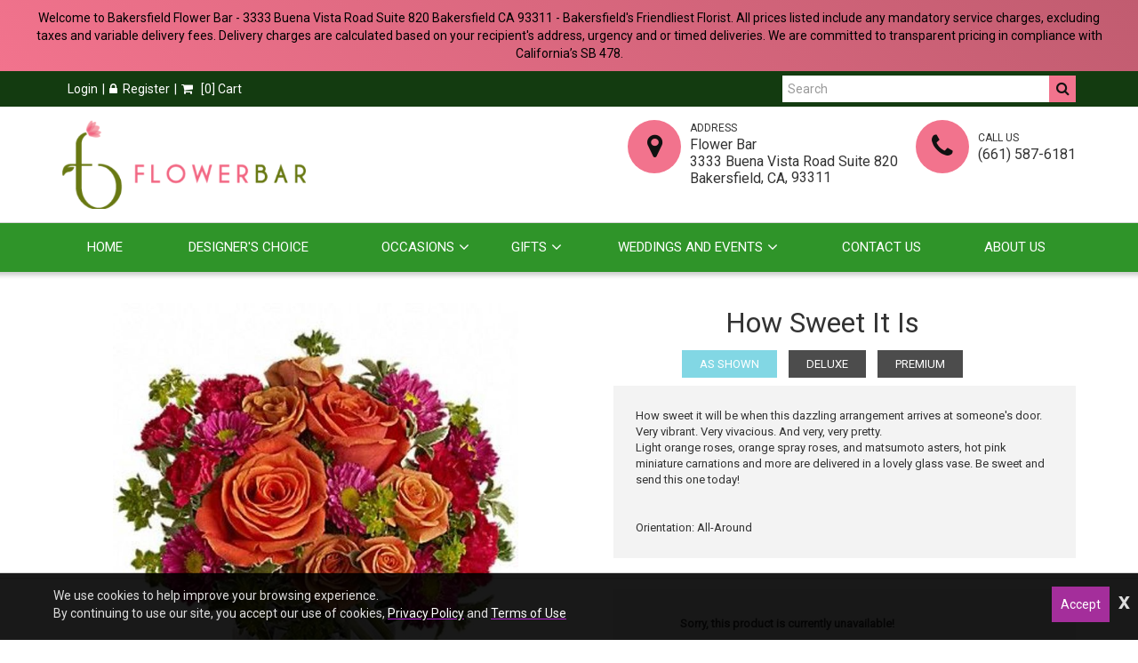

--- FILE ---
content_type: text/html; charset=UTF-8
request_url: https://bakersfieldflowerbar.com/products/productDetails?cat_id=3&cat_name=Birthday&prod_id=100941
body_size: 23174
content:
<!DOCTYPE html>
<html lang="en">
	<!-- vcheck 1.22 -->
	<head>
		<meta charset="utf-8">
		<meta http-equiv="X-UA-Compatible" content="IE=edge"></meta>
		<meta name="viewport" content="width=device-width, initial-scale=1"></meta>
		<meta name="description" content="How sweet it will be when this dazzling arrangement arrives at someone's door. Very vibrant. Very vivacious. And very, very pretty.&lt;br /&gt;
Light orange roses, orange spray roses, and matsumoto asters, hot pink miniature carnations and more are delivered in a lovely glass vase. Be sweet and send this one today!&lt;br /&gt;
&lt;br /&gt;
&lt;br /&gt;
Orientation: All-Around - Welcome to Flower Bar, your premier destination for stunning flower arrangements and reliable flower delivery services. Whether you&amp;#039;re celebrating a special occasion or just want to brighten someone&amp;#039;s day, our talented florists create breathtaking bouquets that will leave a lasting impression. Experience the beauty of flowers with Flower Bar - your trusted choice for exceptional floral arrangements and timely flower delivery."></meta>
		<meta name="keywords" content="Flower Bar, florist, flowers, flower delivery, floral arrangements, bouquets, fresh flowers, online flower delivery, local florist, same-day flower delivery, wedding flowers, anniversary flowers, birthday flowers, flower shop, flower delivery service, floral designs, floral gifts, flower experts, flower shop near me, professional florist, flower arrangements, floral delivery"></meta>
		
			<title>How Sweet It Is - Flower Bar</title>
		

		<link rel='preload' href='https://d5a894zvit21j.cloudfront.net/layouts/moonlight/css/font-awesome.min.css?v=6' as='style' onload="this.onload=null;this.rel='stylesheet'">
		<noscript><link rel="stylesheet" href="https://d5a894zvit21j.cloudfront.net/layouts/moonlight/css/font-awesome.min.css?v=6"></noscript>
		<link rel="stylesheet" href="https://d5a894zvit21j.cloudfront.net/plugins/slick/slick.css">
				
		<script type="text/javascript">
			base_url = "https://bakersfieldflowerbar.com/";
		</script>
		<script src="https://d5a894zvit21j.cloudfront.net/layouts/moonlight2020/js/moonlight-combined.min.js?v=12" type="text/javascript"></script>
			<link rel="shortcut icon" href="https://d775ypbe1855i.cloudfront.net/favicons/default_favicon.ico">

		<link rel="stylesheet" href="https://d5a894zvit21j.cloudfront.net/layouts/moonlight2020/moonlight-combined.min.css?v=33">

		
<script type="text/javascript">
	function gfaTrack(){
		request = {};
		request.action = "gfa/gfaTrack";
		request.type = "POST";
		request.nonblocking = true;
		request.dataType = "json";
		request.callback = function(results){ };
		request.data = {'referrer':document.referrer};
		doAjax(request);
	}
	
	$(document).ready(function(){
		gfaTrack();
	});
</script>

			<script async src="https://www.googletagmanager.com/gtag/js?id=GTM-MZCPXVLL"></script>
			<script>
				window.dataLayer = window.dataLayer || [];
				function gtag(){dataLayer.push(arguments);}
				gtag('js', new Date());
				gtag('config', 'GTM-MZCPXVLL');
				gtag('config', '<!-- Google tag (gtag.js) --> <s');
			</script>		
			<style type="text/css" id="merchant_layout_style">
				.pre-header{background-color:#133b10;color:#ffffff;}.header-menu li a{color:#ffffff;}.header-menu li a:hover{color:#2f9429;}.navigation{background:#2f9429;border-top:1px solid #d8d8d8;}.menu a, .toggleMenu{color:#ffffff;}.menu li a:hover,.menu li:hover>a,.menu li.current-menu-item>a,.menu li.current-menu-parent>a,.toggleMenu:hover,.toggleMenu:focus{color:#eeeeee;}.menu>li>a:before{background:#eeeeee;}.post-header .info li .icon{background:#f2738d;color:#111;}.site_message > .row{background:#f2738d;background:linear-gradient(45deg, #f2738d,#c15c70);color:#000000;}
				.button_search{
					background: #f2738d!important;
				}
			</style>
		<style type="text/css">
			.primary_color{
				background-color: rgb(201, 209, 247)!important;			
			}
			
			.secondary_color{
				background-color: rgb(156, 156, 210)!important;
			}
			
			.primary_hover a:hover{
				background-color: rgb(156, 177, 210);
			}
			
			.product_detail .active{
				background-color: rgb(130, 215, 228)!important;	
			}
			
			.product_detail li a:hover{
				background-color: rgb(63, 171, 234)!important;		
			}
			
			.secondary_hover{
				background-color: rgb(42, 148, 210)!important;	
			}
			
			.secondary_hover:hover{
				background-color: rgb(63, 171, 234)!important;
			}
			
			.sweet-overlay{
				z-index: 1000000!important;
			}
			.sweet-alert{
				z-index: 1000001!important;
			}
				text-align: center;
			}
		</style>
	</head>
	<body>
			<!-- Google Tag Manager (noscript) -->
			<noscript><iframe src="https://www.googletagmanager.com/ns.html?id=GTM-MZCPXVLL,<!-- Google tag (gtag.js) --> <s"
			height="0" width="0" style="display:none;visibility:hidden"></iframe></noscript>
			<!-- End Google Tag Manager (noscript) -->
		<script type="text/javascript">
			function prep_string(arg){
				return arg.replace(/'/g,"&#39;");
			}

			$(document).ready(function(){
				$.gfGlobals = new Object();
			    var isMobile = window.matchMedia("only screen and (max-width: 760px)");

			    if (isMobile.matches){
			        $.gfGlobals.isMobile = true;
			    }else{
		   	        $.gfGlobals.isMobile = false;
		   	    }

				$(".clean_options li").click(function(){
					$(this).parent().find("li").removeClass("selected");
					$(this).addClass("selected");
				});
			});
		</script>
	<script type="text/javascript">
		$(document).ready(function(){
			$(".dynamic-select").each(function(){
				$.old_width = $(this).width();
				$(this).ddlist({
					width: Math.max(1,$(this).width())
				});
			});
			// Search for lookups
		});
		function initAutocomplete(){
		}

		function initAutoCompletes2(){
			$(".address_lookup").each(function(){
				if ($(this).hasClass("address_buyer")){
					var autocomplete = new google.maps.places.Autocomplete(this,{
						type: 'address'
					});
				}else{
					var defaultBounds = new google.maps.LatLngBounds(
						new google.maps.LatLng(35.324123,-119.128563)
					)			
					var autocomplete = new google.maps.places.Autocomplete(this,{
						type: 'address',
						bounds: defaultBounds
					});				
				}
				var handler = $(this).attr("handler");

				if (typeof handler !="undefined"){
					window[handler](autocomplete);
				}
			});
		}
		
		function do_show_stack(stack){
			$(stack).find(".stack2").show(); // Show the stack
			$(stack).find(".stack2_header").show(); // Hide the header, if applicable
			$(stack).find(".circle-font").show(); // Show the stack's header circle
			$(stack).find(".stack_condensed").hide(); // Show the stack's header circle
			$(stack).find(".stack_edit").hide();
			$(stack).addClass("active"); // Show the next stack
			var trigger = $(stack).find(".stack_condensed").attr("after_trigger");
			if (typeof trigger != "undefined" && trigger != ""){
				results = window[trigger]();
			}
		}

		function show_stack(stack, ignore_trigger){
			if (typeof ignore_trigger =="undefined" || ignore_trigger == 0){
				var trigger = $(stack).find(".stack_condensed").attr("before_trigger");
				if (typeof trigger != "undefined" && trigger != ""){
					results = window[trigger]();
					if (results){
						do_show_stack(stack);
					}else{
					}
				}else{
					do_show_stack(stack);
				}
			}else{
				do_show_stack(stack);
			}
		}

		function switch_stack(stack, no_auto){
			var current_index = $(stack).index();
			$(stack).parent().find(".stack_wrapper").each(function(){
				$(this).removeClass("active");
				if ($(this).data("condensed") == 1){
					if (typeof no_auto !="undefined" && no_auto == 1){
						condense_stack($(this), 0, 0, 1);
					}else{
						condense_stack($(this));
					}
				}else{
					if (typeof $(this).attr("skipable") == "undefined"){
						$(this).find(".stack2").hide(); // Hide the stack
					}
				}
			});

			show_stack(stack);
		}

		function find_open_stack(){
			$(".stacks2").each(function(){
				var c=$(this).find(".stack_wrapper").length;
				for (var i=0; i<c; i++){
					test_stack = $(this).find(".stack_wrapper")[i];
					if (typeof $(test_stack).attr("not_validated") !="undefined" || (typeof $(test_stack).attr("stack_collapsible") == "undefined" && typeof $(test_stack).attr("skippable") == "undefined")){
						if (typeof $(test_stack).attr("ignore") == "undefined"){
							switch_stack(test_stack,1);
							break;
						}
					}
				}
			});
		}

		function reset_stack(stack_wrapper){
			$(stack_wrapper).find(".stack_wrapper").data("condensed", 0);
		}

		function condense_stack(stack, hide_header, offset, skip_auto){

			var current_index = $(stack).index();
			$(stack).data("condensed", 1);
			if (typeof hide_header !="undefined" && hide_header==1){
				$(stack).find(".stack2_header").hide(); // Hide the header, if applicable
			}

			ci = current_index;
			if (typeof offset !="undefined"){
				offset = parseInt(offset);
			}else{
				offset = 0;
			}

			$(stack).parent().find(".stack_wrapper").removeClass("active"); // Make All stacks inactive
			$(stack).parent().find(".stack2").hide(); // Hide the stack's main content
			//$(stack).find(".circle-font").hide(); // Hide the stack's header circle
			$(stack).find(".stack_condensed").show(); // Show the stack's condensed view
			$(stack).find(".stack_edit").show(); // Show the edit option

			if (typeof skip_auto =="undefined"){
				$(stack).removeAttr("not_validated"); // Hide the header, if applicable
			}

			if (typeof skip_auto =="undefined" || skip_auto == 0){
				var total_stacks = parseInt($(stack).parent().find(".stack_wrapper").length);
				var i = current_index+1+offset;
				while (i < total_stacks){
					if (typeof $($(stack).parent().find(".stack_wrapper")[i]).attr("ignore") != "undefined"){
						i++;
						continue;
					}
					if ( typeof $($(stack).parent().find(".stack_wrapper")[i]).data("condensed") == "undefined" || $($(stack).parent().find(".stack_wrapper")[i]).data("condensed") == 0){
						if (typeof $($(stack).parent().find(".stack_wrapper")[i]).attr("skippable") == "undefined"){
							break;
						}
					}
					if (typeof $($(stack).parent().find(".stack_wrapper")[i]).attr("not_validated") != "undefined"){
						break;
					}
					i++;
				}

				// Check if there's an opening trigger
				var new_stack = $(stack).parent().find(".stack_wrapper")[i];
				show_stack(new_stack);
			}else{
				//$(stack).find(".circle-font").hide(); // Hide the stack's header circle
				$(stack).find(".stack_condensed").show(); // Show the stack's condensed view
				$(stack).find(".stack_edit").show(); // Show the edit option
			}
		}

		$(document).ready(function(){
			$("select").each(function(){
				if (typeof $(this).attr("sel") !="undefined" && $(this).attr("sel") != ""){
					$(this).val($(this).attr("sel"));
				}
			});

			$("a").each(function(){
				if (typeof $(this).attr("href") !="undefined" && $(this).attr("href") != "" && $(this).attr("href").substr(0,1) != "#"){
					$(this).click(function(e){
						e.preventDefault();
						doLocation($(this).attr("href"));
					});
				}
			});

			$(".stack_edit").click(function(){
				var trigger = $(this).parent().parent().attr("edit_trigger");
				if (typeof trigger != "undefined" && trigger != ""){
					if ($(this).parent().parent().attr("no_block") !="undefined"){
						window[trigger](function(stack){switch_stack($(stack),1); });
					}else{
						$(this).parent().parent().eff5("block");
						window[trigger](function(stack){$(stack).eff5("unblock"); switch_stack($(stack),1); });
					}
				}else{
					switch_stack($(this).parent().parent(),1);
				}
			});
			$(".change_recipient").click(function(){
				$("#stack_wrapper_delivery_mode_where").find(".circle-font").html("2");
				$("#stack_wrapper_delivery_mode_when").find(".circle-font").html("3");
				$("#stack_wrapper_delivery_mode").show();
				changing_recipient_mode = 1;
				reset_stack("#delivery_mode_popup");
				switch_stack($("#stack_wrapper_delivery_mode"));
				$('#delivery_mode_popup').popup({
					'autoopen': true,
					'escape': false,
					'blur': false,
					'scrolllock': true
				});
				return false;
			});

			$(".out_of_town").click(function(){
				changing_recipient_mode = 1;
				$("#stack_wrapper_delivery_mode").hide();
				$("#stack_wrapper_delivery_mode_where").find(".circle-font").html("1");
				reset_stack("#delivery_mode_popup");
				$("#delivery_mode_condensed").html("<h3>Delivery</h3>");
				$("#stack_wrapper_delivery_mode_when").find(".circle-font").html("2");
				$("#delivery_mode_when_header").html("When would you like your order delivered?");
				$("#stack_wrapper_delivery_mode_where").show();

				// Hide Time Picker
				$("#pickup_time_wrapper").hide();
				$("#delivery_time_wrapper").show();

				condense_stack($("#stack_wrapper_delivery_mode"));

				// Skip step 1
				order_mode = "delivery";
				$('#delivery_mode_popup').popup({
					'autoopen': true,
					'escape': false,
					'blur': false,
					'scrolllock': true
				});
				return false;
			});
		});

		function loadHandler(e){
			if (e.persisted){
				window.location.reload();
			}
		}

		if('onpageshow' in window){
			//window.addEventListener('pageshow', loadHandler, false);
		}
	</script>
	<div id="loading_screen" class="popup" style="min-width: auto;">Please Wait</div>
<div id="delivery_mode_popup" class="popup">
	<span id="delivery_mode_popup_close">&times;</span>
	<div class="stacks2">
		<div class="stack_wrapper activee" id="stack_wrapper_delivery_mode">
			<div class="stack2_header"><span class='circle-font'>1</span>Delivery or Pickup<span class="stack_edit"><a>[Change]</a></span></div>
			<div class="stack2">
				<div class="image-button delivery_mode_option_wrapper">
					<div id="delivery_mode_pickup" class="delivery_mode_option 
					"
					aria-label="Order for Pickup"></div>
				</div>
				<div class="image-button delivery_mode_option_wrapper">
					<div id="delivery_mode_deliver" class="delivery_mode_option">
						<img src="https://bakersfieldflowerbar.com/images/order-delivery.png?v=51" alt="Order for Delivery" />						
					</div>
				</div>
				<div class="clear"></div>
			</div>
			<div id="delivery_mode_condensed" class="stack_condensed">
			</div>
		</div>
		<div class="stack_wrapper" id="stack_wrapper_delivery_mode_where">
			<div class="stack2_header"><span class='circle-font'>2</span>Where is it going?<span class="stack_edit"><a>[Change]</a></span></div>
			<div class="stack2 delivery_mode_where_address">
				<h3></h3>
				<div id="address_lookup_wrapper">
					<div class="form-wrapper">
						<label for="popup_recipient_lookup" >Address Lookup</label>
						<input validation="blank" class="address_lookup" id="popup_recipient_lookup" handler="popup_recipient_init" placeholder="Enter recipient's address" type="text" aria-label="Enter recipient's address"></input>
					</div>
				</div>
				<div class="clear"></div>
				<div id="address_verification_wrapper" class="form" style="display:none;">
					<div id="did_you_mean_wrapper" style="display:none;">
						<label>Did you mean</label>
						<div id="did_you_mean">
							<span id="did_you_mean_address"></span>
							<div id="did_you_mean_actions" class="cart-right">
								<input id="did_you_mean_yes" type="button" value="Yes" />
								<input id="did_you_mean_no" type="button" value="No" />
							</div>
						</div>
					</div>
					<div id="verify_wrapper" style="display:none;">
						<input id="popup_recipient_destination_type" name="recipient_destination_type" value="Home" type="hidden" />
						<p><b><i>Please enter the recipient's address below.</i></b></p>
						<div class="form-wrapper">
							<label>Business Name</label>
							<input validation="" id="popup_recipient_business_name" name="recipient_business_name" type="text" placeholder="Business Name" />
						</div>
						<div class="form-wrapper">
							<label>Address 1</label>
							<input validation="blank" id="popup_recipient_address_1" name="recipient_address_1" type="text" placeholder="Address 1" />
						</div>
						<div class="clear"></div>
						<div class="form-wrapper">
							<label>Address 2</label>
							<input id="popup_recipient_address_2" name="recipient_address_2" type="text" placeholder="Enter Suite #, Apt #, etc." value="" />
						</div>
						<div class="clear"></div>
						<div class="form-wrapper left">
							<label>City</label>
							<input validation="blank" id="popup_recipient_city" name="recipient_city" type="text" placeholder="City" value="" />
						</div>
						<div class="form-wrapper left">
							<label>State</label>
							<input validation="blank" id="popup_recipient_state" name="recipient_state" type="text" placeholder="State" value=""/>
						</div>
						<div class="form-wrapper left">
							<label>Zip</label>
							<input validation="blank" id="popup_recipient_zip" name="recipient_zip" type="text" placeholder="Zip" value=""/>
						</div>
						<div class="form-wrapper left">
							<label>Country</label>
							<select validation="blank" id="popup_recipient_country" name="recipient_country" type="text">
								<option value="">-Please Select A Country-</option>
								<option value="AF">Afghanistan</option>
								<option value="AX">Åland</option>
								<option value="AL">Albania</option>
								<option value="DZ">Algeria</option>
								<option value="AS">American Samoa</option>
								<option value="AD">Andorra</option>
								<option value="AO">Angola</option>
								<option value="AI">Anguilla</option>
								<option value="AQ">Antarctica</option>
								<option value="AG">Antigua and Barbuda</option>
								<option value="AR">Argentina</option>
								<option value="AM">Armenia</option>
								<option value="AW">Aruba</option>
								<option value="AU">Australia</option>
								<option value="AT">Austria</option>
								<option value="AZ">Azerbaijan</option>
								<option value="BS">Bahamas</option>
								<option value="BH">Bahrain</option>
								<option value="BD">Bangladesh</option>
								<option value="BB">Barbados</option>
								<option value="BY">Belarus</option>
								<option value="BE">Belgium</option>
								<option value="BZ">Belize</option>
								<option value="BJ">Benin</option>
								<option value="BM">Bermuda</option>
								<option value="BT">Bhutan</option>
								<option value="BO">Bolivia</option>
								<option value="BQ">Bonaire</option>
								<option value="BA">Bosnia and Herzegovina</option>
								<option value="BW">Botswana</option>
								<option value="BV">Bouvet Island</option>
								<option value="BR">Brazil</option>
								<option value="IO">British Indian Ocean Territory</option>
								<option value="VG">British Virgin Islands</option>
								<option value="BN">Brunei</option>
								<option value="BG">Bulgaria</option>
								<option value="BF">Burkina Faso</option>
								<option value="BI">Burundi</option>
								<option value="KH">Cambodia</option>
								<option value="CM">Cameroon</option>
								<option value="CA">Canada</option>
								<option value="CV">Cape Verde</option>
								<option value="KY">Cayman Islands</option>
								<option value="CF">Central African Republic</option>
								<option value="TD">Chad</option>
								<option value="CL">Chile</option>
								<option value="CN">China</option>
								<option value="CX">Christmas Island</option>
								<option value="CC">Cocos [Keeling] Islands</option>
								<option value="CO">Colombia</option>
								<option value="KM">Comoros</option>
								<option value="CD">Congo</option>
								<option value="CK">Cook Islands</option>
								<option value="CR">Costa Rica</option>
								<option value="HR">Croatia</option>
								<option value="CU">Cuba</option>
								<option value="CW">Curacao</option>
								<option value="CY">Cyprus</option>
								<option value="CZ">Czechia</option>
								<option value="DK">Denmark</option>
								<option value="DJ">Djibouti</option>
								<option value="DM">Dominica</option>
								<option value="DO">Dominican Republic</option>
								<option value="TL">East Timor</option>
								<option value="EC">Ecuador</option>
								<option value="EG">Egypt</option>
								<option value="SV">El Salvador</option>
								<option value="GQ">Equatorial Guinea</option>
								<option value="ER">Eritrea</option>
								<option value="EE">Estonia</option>
								<option value="ET">Ethiopia</option>
								<option value="FK">Falkland Islands</option>
								<option value="FO">Faroe Islands</option>
								<option value="FJ">Fiji</option>
								<option value="FI">Finland</option>
								<option value="FR">France</option>
								<option value="GF">French Guiana</option>
								<option value="PF">French Polynesia</option>
								<option value="TF">French Southern Territories</option>
								<option value="GA">Gabon</option>
								<option value="GM">Gambia</option>
								<option value="GE">Georgia</option>
								<option value="DE">Germany</option>
								<option value="GH">Ghana</option>
								<option value="GI">Gibraltar</option>
								<option value="GR">Greece</option>
								<option value="GL">Greenland</option>
								<option value="GD">Grenada</option>
								<option value="GP">Guadeloupe</option>
								<option value="GU">Guam</option>
								<option value="GT">Guatemala</option>
								<option value="GG">Guernsey</option>
								<option value="GN">Guinea</option>
								<option value="GW">Guinea-Bissau</option>
								<option value="GY">Guyana</option>
								<option value="HT">Haiti</option>
								<option value="HM">Heard Island and McDonald Islands</option>
								<option value="HN">Honduras</option>
								<option value="HK">Hong Kong</option>
								<option value="HU">Hungary</option>
								<option value="IS">Iceland</option>
								<option value="IN">India</option>
								<option value="ID">Indonesia</option>
								<option value="IR">Iran</option>
								<option value="IQ">Iraq</option>
								<option value="IE">Ireland</option>
								<option value="IM">Isle of Man</option>
								<option value="IL">Israel</option>
								<option value="IT">Italy</option>
								<option value="CI">Ivory Coast</option>
								<option value="JM">Jamaica</option>
								<option value="JP">Japan</option>
								<option value="JE">Jersey</option>
								<option value="JO">Jordan</option>
								<option value="KZ">Kazakhstan</option>
								<option value="KE">Kenya</option>
								<option value="KI">Kiribati</option>
								<option value="XK">Kosovo</option>
								<option value="KW">Kuwait</option>
								<option value="KG">Kyrgyzstan</option>
								<option value="LA">Laos</option>
								<option value="LV">Latvia</option>
								<option value="LB">Lebanon</option>
								<option value="LS">Lesotho</option>
								<option value="LR">Liberia</option>
								<option value="LY">Libya</option>
								<option value="LI">Liechtenstein</option>
								<option value="LT">Lithuania</option>
								<option value="LU">Luxembourg</option>
								<option value="MO">Macao</option>
								<option value="MK">Macedonia</option>
								<option value="MG">Madagascar</option>
								<option value="MW">Malawi</option>
								<option value="MY">Malaysia</option>
								<option value="MV">Maldives</option>
								<option value="ML">Mali</option>
								<option value="MT">Malta</option>
								<option value="MH">Marshall Islands</option>
								<option value="MQ">Martinique</option>
								<option value="MR">Mauritania</option>
								<option value="MU">Mauritius</option>
								<option value="YT">Mayotte</option>
								<option value="MX">Mexico</option>
								<option value="FM">Micronesia</option>
								<option value="MD">Moldova</option>
								<option value="MC">Monaco</option>
								<option value="MN">Mongolia</option>
								<option value="ME">Montenegro</option>
								<option value="MS">Montserrat</option>
								<option value="MA">Morocco</option>
								<option value="MZ">Mozambique</option>
								<option value="MM">Myanmar [Burma]</option>
								<option value="NA">Namibia</option>
								<option value="NR">Nauru</option>
								<option value="NP">Nepal</option>
								<option value="NL">Netherlands</option>
								<option value="NC">New Caledonia</option>
								<option value="NZ">New Zealand</option>
								<option value="NI">Nicaragua</option>
								<option value="NE">Niger</option>
								<option value="NG">Nigeria</option>
								<option value="NU">Niue</option>
								<option value="NF">Norfolk Island</option>
								<option value="KP">North Korea</option>
								<option value="MP">Northern Mariana Islands</option>
								<option value="NO">Norway</option>
								<option value="OM">Oman</option>
								<option value="PK">Pakistan</option>
								<option value="PW">Palau</option>
								<option value="PS">Palestine</option>
								<option value="PA">Panama</option>
								<option value="PG">Papua New Guinea</option>
								<option value="PY">Paraguay</option>
								<option value="PE">Peru</option>
								<option value="PH">Philippines</option>
								<option value="PN">Pitcairn Islands</option>
								<option value="PL">Poland</option>
								<option value="PT">Portugal</option>
								<option value="PR">Puerto Rico</option>
								<option value="QA">Qatar</option>
								<option value="CG">Republic of the Congo</option>
								<option value="RE">Réunion</option>
								<option value="RO">Romania</option>
								<option value="RU">Russia</option>
								<option value="RW">Rwanda</option>
								<option value="BL">Saint Barthélemy</option>
								<option value="SH">Saint Helena</option>
								<option value="KN">Saint Kitts and Nevis</option>
								<option value="LC">Saint Lucia</option>
								<option value="MF">Saint Martin</option>
								<option value="PM">Saint Pierre and Miquelon</option>
								<option value="VC">Saint Vincent and the Grenadines</option>
								<option value="WS">Samoa</option>
								<option value="SM">San Marino</option>
								<option value="ST">São Tomé and Príncipe</option>
								<option value="SA">Saudi Arabia</option>
								<option value="SN">Senegal</option>
								<option value="RS">Serbia</option>
								<option value="SC">Seychelles</option>
								<option value="SL">Sierra Leone</option>
								<option value="SG">Singapore</option>
								<option value="SX">Sint Maarten</option>
								<option value="SK">Slovakia</option>
								<option value="SI">Slovenia</option>
								<option value="SB">Solomon Islands</option>
								<option value="SO">Somalia</option>
								<option value="ZA">South Africa</option>
								<option value="GS">South Georgia and the South Sandwich Islands</option>
								<option value="KR">South Korea</option>
								<option value="SS">South Sudan</option>
								<option value="ES">Spain</option>
								<option value="LK">Sri Lanka</option>
								<option value="SD">Sudan</option>
								<option value="SR">Suriname</option>
								<option value="SJ">Svalbard and Jan Mayen</option>
								<option value="SZ">Swaziland</option>
								<option value="SE">Sweden</option>
								<option value="CH">Switzerland</option>
								<option value="SY">Syria</option>
								<option value="TW">Taiwan</option>
								<option value="TJ">Tajikistan</option>
								<option value="TZ">Tanzania</option>
								<option value="TH">Thailand</option>
								<option value="TG">Togo</option>
								<option value="TK">Tokelau</option>
								<option value="TO">Tonga</option>
								<option value="TT">Trinidad and Tobago</option>
								<option value="TN">Tunisia</option>
								<option value="TR">Turkey</option>
								<option value="TM">Turkmenistan</option>
								<option value="TC">Turks and Caicos Islands</option>
								<option value="TV">Tuvalu</option>
								<option value="UM">U.S. Minor Outlying Islands</option>
								<option value="VI">U.S. Virgin Islands</option>
								<option value="UG">Uganda</option>
								<option value="UA">Ukraine</option>
								<option value="AE">United Arab Emirates</option>
								<option value="GB">United Kingdom</option>
								<option value="US" selected="selected">United States</option>
								<option value="UY">Uruguay</option>
								<option value="UZ">Uzbekistan</option>
								<option value="VU">Vanuatu</option>
								<option value="VA">Vatican City</option>
								<option value="VE">Venezuela</option>
								<option value="VN">Vietnam</option>
								<option value="WF">Wallis and Futuna</option>
								<option value="EH">Western Sahara</option>
								<option value="YE">Yemen</option>
								<option value="ZM">Zambia</option>
								<option value="ZW">Zimbabwe</option>
							</select>
						</div>
					</div>
				</div>
				<div class="clear"></div>
				<input id="delivery_mode_where_next" type="button" class="btn" value="Next">
			</div>
			<div id="delivery_mode_where_condensed" class="stack_condensed">
			</div>
		</div>

		<div class="stack_wrapper" id="stack_wrapper_delivery_mode_when">
			<div class="stack2_header"><span class='circle-font'>3</span><span id="delivery_mode_when_header">When?</span></div>
			<div class="stack2">
				<div class="clear"></div>
				<div id="product_date_note" style="float:left; width:100%; clear:both;"></div>
				<div class="left" style="margin-right: 25px;">
					<h3></h3>
					<div id="delivery_mode_when_date"></div>
					<div id="delivery_mode_when_legend" style="display:none;">
						<div class="legend_wrapper">
							<div class="legend_key legend_key_current"></div>
							<div class="legend_text">Current Date</div>
						</div>
						<div class="legend_wrapper">
							<div class="legend_key legend_key_unavail"></div>
							<div class="legend_text">Unavailable</div>
						</div>
						<div class="legend_wrapper">
							<div class="legend_key legend_key_hours"></div>
							<div class="legend_text">Special Hours</div>
						</div>
					</div>
					<div id="date_note"></div>
				</div>
				<div class="left">
					<div id="pickup_time_wrapper" style="display:none; ">
						<h3>Choose a Pickup Time</h3>
						<select id="delivery_mode_when_time" aria-label="Select A Pickup Time">
						</select>
					</div>
					<div id="delivery_time_wrapper">
						<h3></h3>
						<ul class="clean_options" id="time_range_options" style="display:none;">
						</ul>
					</div>
				</div>
				<div class="clear"></div>
				<input id="delivery_mode_when_next" type="button" class="btn" value="Next">
			</div>
			<div id="delivery_mode_when_condensed" class="stack_condensed">
			</div>
		</div>
	</div>
</div>

<script type="text/javascript">
	function set_delivery_options(args){
		all_timing = args;
		timing_info = args.timinginfo;
		time_range_options = args.time_range_options;
		event_range_options = args.event_range_options;
		var datepicker = $("#delivery_mode_when_date").datepicker().data('datepicker');
					$("#date_note").html("");		
		if (typeof all_timing.product_message != "undefined"){
			if (typeof all_timing.product_message_no_is !="undefined"){
				$("#product_date_note").html("<b>Note:</b> This product "+all_timing.product_message);
			}else{
				$("#product_date_note").html("<b>Note:</b> This product is "+all_timing.product_message);
			}
		}else{
			$("#product_date_note").html("");
		}
		datepicker.show();
	}

	function find_open_date(curr_date, mode){
		if (curr_date != ""){
			var split_date = curr_date.split("/");
		}else{
			curr_date = new Date();
			var split_date = [];
			split_date[0] = curr_date.getMonth();
			split_date[1] = curr_date.getDate();
			split_date[2] = curr_date.getFullYear();
		}
		var cm = split_date[0];
		var cd = split_date[1];
		var found = 0;
		while (typeof timing_info[cm] !="undefined"){
			while (typeof timing_info[cm][cd] !="undefined"){
				switch (mode){
					case 0:
						if (typeof timing_info[cm][cd].pickup_available !="undefined" && timing_info[cm][cd].pickup_available == 1){
							found = 1;
						}
					break;
					case 1:
						if (typeof timing_info[cm][cd].delivery_available !="undefined" && timing_info[cm][cd].delivery_available == 1){
							found = 1;
						}
					break;
				}
				if (found == 1){
					var t_datepicker = $("#delivery_mode_when_date").data('datepicker');
					var split_date = timing_info[cm][cd].day.split("-");
					var new_date = new Date();
					new_date.setMonth;
					new_date.setDate(split_date[2]);
					new_date.setFullYear(split_date[0]);
					t_datepicker.selectDate(new_date);
					return;
				}
				cd ++;
			}
			cm ++;
			cd = 1;
		}
	}

	function set_delivery_recipient_address(callback){
		request = {};
		request.action = "cart/saveRecipientAddress";
		request.nonblocking = true;
		request.type = "POST";
		request.dataType = "json";
		request.callback = function(results){ callback(results) };
		request.data = {};
		request.data.delivery_mode = 1;
		request.data.recipient = prepForm($("#verify_wrapper"));

		doAjax(request);
	}

	function set_delivery_mode(delivery_mode, callback){
		request = {};
		if (typeof callback == "function"){
			request.callback = function(results){ callback(results); }
		}
		request.nonblocking = true;
		request.action = "cart/saveDeliveryMode";
		request.type = "POST";
		request.dataType = "json";
		request.data = {};
		request.data.delivery_mode = delivery_mode

		doAjax(request);
	}

	function set_delivery_timing(delivery_date, delivery_time, time_range, store, callback){
		request = {};
		if (typeof callback == "function"){
			request.callback = function(results){ callback(results); }
		}
		request.nonblocking = true;
		request.action = "cart/saveDeliveryTime";
		request.type = "POST";
		request.dataType = "json";
		request.data = {};
		request.data.delivery_date = delivery_date;
		request.data.delivery_time = delivery_time;
		request.data.time_range = time_range;
		request.data.store = store;

		doAjax(request);
	}

	function update_delivery_options(callback){
		request = {};
		if (typeof callback == "function"){
			request.callback = function(results){ callback(results); }
		}
		request.nonblocking = true;
		request.action = "cart/getDeliveryOptions";
		request.type = "POST";
		request.dataType = "json";
		request.data = {};
		var datepicker = $("#delivery_mode_when_date").datepicker().data('datepicker');
		request.data.start_date = (datepicker.currentDate.getMonth()+1)+"/"+datepicker.currentDate.getDay()+"/"+datepicker.currentDate.getFullYear();
		request.data.address = $("#popup_recipient_address_1").val()+","+$("#popup_recipient_city").val()+","+$("#popup_recipient_state").val();

		request.data.zip = $("#popup_recipient_zip").val();
		request.data.country = $("#popup_recipient_country").val();
		if (typeof(cart_temp_item) !="undefined" && typeof(cart_temp_item.item_id) !="undefined"){
			request.data.product_id = cart_temp_item.item_id
		}
		if (order_mode == "pickup"){
			request.data.pickup = 1;
		}else{
			request.data.pickup = 0;
		}
		doAjax(request);
	}

	$(document).ready(function(){

		$("#delivery_mode_deliver").click(function(){
			order_mode = "delivery";

			$("#delivery_mode_condensed").html("<h3>Delivery</h3>");
			$("#stack_wrapper_delivery_mode_when").find(".circle-font").html("3");
			$("#delivery_mode_when_header").html("When would you like your order delivered?");
			$("#stack_wrapper_delivery_mode_where").show();

			// Hide Time Picker
			$("#pickup_time_wrapper").hide();
			$("#pickup_store_wrapper").hide();
			$("#delivery_time_wrapper").show();

			condense_stack($("#stack_wrapper_delivery_mode"));
		});

		$("#delivery_mode_pickup").click(function(){

				order_mode = "pickup";
					$("#delivery_mode_condensed").html("<h3>Pickup</h3>");
				$("#stack_wrapper_delivery_mode_where").hide();
				$("#delivery_mode_when_header").html("When would you like to pick up your order?");
				$("#stack_wrapper_delivery_mode_when").find(".circle-font").html("2");
		    	$("#delivery_mode_popup .stacks2").eff5("block");
				$("#delivery_time_wrapper").hide();
				$("#pickup_time_wrapper").show();
				$("#pickup_store_wrapper").show();
		    	set_delivery_mode(0, function(){
					update_delivery_options(function(results){
						set_delivery_options(results);
						var del_date = "";
						find_open_date(del_date, 0);
						$("#delivery_mode_popup").find(".stacks2").eff5("unblock");
						condense_stack($("#stack_wrapper_delivery_mode"),0,1);
					});
				});
		});
		$("#delivery_mode_where_next").click(function(){
			if (validate_form($("#address_lookup_wrapper"))){
				// If the address is verified
				if (address_verified == 1){
					trigger_delivery_where();
				}else{
					if (verifying_address == 0){
						trigger_verification();
					}else{
						if (!validate_form($("#address_verification_wrapper"))){
							return;
						}
						trigger_delivery_where();
					}
				}
				return false;
			}else{
				return false;
			}
		});


		// Get the date information

		$("#delivery_mode_when_date").datepicker({
			timepicker: false,
	        language: 'en',
	        inline: true,
			onChangeView: function (view){
				this.view = "days";
				return false;
			},
	        startDate: new Date(),
	        minDate: new Date(),
			onRenderCell: function(date, cellType) {
				if (typeof timing_info !="undefined"){
					if (cellType == 'day'){
						var c_date = new Date();

						if (typeof timing_info[date.getMonth()+1] != "undefined" && typeof timing_info[date.getMonth()+1][date.getDate()] != "undefined"){
							day_man = timing_info[date.getMonth()+1][date.getDate()];
							if (typeof day_man.delivery_available_reason !="undefined" && day_man.delivery_available_reason != ""){
								return{
					                classes: 'when-day-special'
					            }
							}else{
								if ( (order_mode == "delivery" && day_man.delivery_available == 0) || (order_mode == "pickup" && day_man.pickup_available == 0) ){
									return{
						                disabled: true
						            }
								}
							}
						}
					}
				}
		    },
		    onChangeMonth: function (month, year){
		    	// Check the date range
		    	$("#stack_wrapper_delivery_mode_when").eff5("block");
		    	update_delivery_options(function(results){ $("#stack_wrapper_delivery_mode_when").eff5("unblock"); set_delivery_options(results)});
		    },
			onSelect: function(formattedDate, date, picker){
				if (typeof timing_info == "undefined"){
					return;
				}
				if (typeof timing_info[date.getMonth()+1] != "undefined" && typeof timing_info[date.getMonth()+1][date.getDate()] != "undefined"){
					day_man = timing_info[date.getMonth()+1][date.getDate()];
					day_man2 = day_man;

					d_note = "";
					ar = 0;
					ef = 0;
					pf = 0;
					se = 0;
					unavailable = 0;
					bac = day_man;
					if ( (order_mode == "delivery" && day_man2.delivery_available == 0) || (order_mode == "pickup" && day_man2.pickup_available == 0)){
						unavailable = 1;
						$("#delivery_mode_when_next").css("opacity", 0.5);
						$("#delivery_time_wrapper").fadeOut();
					}else{
						$("#delivery_mode_when_next").css("opacity", 1);
						if (all_timing.basic.nonlocal == 1){
							$("#delivery_time_wrapper").fadeOut();
						}else{
							if (typeof day_man2.no_timed_options !="undefined" && day_man2.no_timed_options == 1){
								$("#delivery_time_wrapper").fadeOut();
							}else{
								$("#delivery_time_wrapper").fadeIn();
							}
						}
					}
					if (typeof day_man2.delivery_available_reason !="undefined" && day_man2.delivery_available_reason != ""){
						ar = 1;
					}

					if (all_timing.basic.is_pickup == 0){
						if (typeof day_man2.delivery_day_fee != "undefined" && parseFloat(day_man2.delivery_day_fee) > 0){
							ef = 1;
						}
						if (typeof day_man2.is_special != "undefined" && parseInt(day_man2.is_special) == 1){
							se = 1;
						}
					}else{
						if (typeof day_man2.pickup_0 != "undefined" && parseFloat(day_man2.pickup_0) > 0){
							pf = 1;
						}
					}

					if (se == 1 && unavailable == 0){
						if (typeof day_man2.message !="undefined" && day_man2.message != ""){
							d_note += "<br />"+day_man2.message;
						}
						if (Number(day_man.event_fee) > 0){
							d_note +="<br /><b>"+day_man.special_event+"</b> incurs an extra $"+Number(day_man.event_fee).toFixed(2)+" delivery fee."
						}
					}else{
						if (ef == 1){
							if (typeof day_man2.delivery_day_name != "undefined" && day_man2.delivery_day_name !=""){
								d_note +="<b>"+day_man2.delivery_day_name+"</b>";
							}
						}
						if (ar == 1){
							d_note += "<br />"+day_man2.delivery_available_reason;
						}
						if (ef == 1 && unavailable == 0){
							d_note +="<br />This day incurs an extra $"+day_man2.delivery_day_fee+" delivery fee."
						}
						if (pf == 1 && unavailable == 0){
							d_note +="<br />This day incurs an extra $"+day_man2.pickup_0+" pickup fee."
						}
					}

					// Service Charge Notice
					if (all_timing.basic.nonlocal == 1){
						//d_note += "<br />Sorry, the currently selected address <br />is out of our delivery area!";
					}
					$("#date_note").html(d_note);

					if (day_man2.pickup_start){
						parts = String(day_man2.pickup_start).split(".");
					}else{
						parts = [];
					}

					if (day_man2.pickup_end){
						parts_end = String(day_man2.pickup_end).split(".");
						if (typeof parts_end[1] !="undefined"){
							parts_end[1] = "."+Number(parts_end[1]);
						}else{
							parts_end[1] = 0;
						}
					}else{
						parts_end = [];
					}

					if (day_man2.store_end){
						parts_store_end = String(day_man2.store_end).split(".");
						if (typeof parts_store_end[1] !="undefined"){
							parts_store_end[1] = "."+Number(parts_store_end[1]);
						}else{
							parts_store_end[1] = 0;
						}
					}else{
						parts_store_end = [];
					}

					start_hour = parseInt(parts[0]);

					if (parts[1]){
						start_minute = Math.round(parseFloat("."+parts[1])*60);
					}else{
						start_minute = 0;
					}

					end_hour = parseInt(parts_end[0]);

					if (parts_end[1]){
						end_minute = Math.round(parseFloat(parts_end[1])*60);
					}else{
						end_minute = 0;
					}

					store_end_hour = parseInt(parts_store_end[0]);

					if (parts_store_end[1]){
						store_end_minute = Math.round(parseFloat(parts_store_end[1])*60);
					}else{
						store_end_minute = 0;
					}


					var del_time = "";
					if (!$("#delivery_mode_when_time").val()){
						if (del_time != ""){
							the_last_p_selection = del_time;
						}else{
							the_last_p_selection = "";
						}
					}else{
						the_last_p_selection = $("#delivery_mode_when_time").val();
					}
					$("#delivery_mode_when_time").empty();
					//$("#delpickuptime").append("<option value=-1>Anytime</option>");
					time_ops = "";
					if (start_minute > 0 && start_minute <=15){
						start_minute = 15;
					}else if (start_minute >= 16 && start_minute <=30){
						start_minute = 30;
					}else if (start_minute >= 31 && start_minute <=45){
						start_minute = 45;
					}else if (start_minute >= 46){
						start_minute = 0;
						start_hour ++;
					}

					begin_hour = start_hour;
					begin_minute = start_minute;
					good = 1;

					j = 0;
					while (good == 1 && j < 200){
						j ++;
						if (start_hour > 12){
							h = start_hour - 12;
						}else{
							h = start_hour;
						}
						if (start_hour >= 12){
							md = "PM";
						}else{
							md = "AM";
						}
						if (start_minute < 10){

							pad_m = "0"+start_minute;
						}else{
							pad_m = start_minute;
						}
						a_time = h+":"+pad_m+" "+md;
						if (a_time == the_last_p_selection){
							a_selected = " SELECTED ";
						}else{
							a_selected = "";
						}

						// Check for rushhhh
						a_rush = "";
						found_time = 0;
						if (all_timing.basic.is_pickup == 1 && day_man2.today == 1){
							for (k in all_timing.pickup_time_range_options){
								if (k == 99){ // After Hours
									if (start_hour >= store_end_hour){
										if (start_minute >= store_end_minute || start_hour > store_end_hour){
											if (Number(all_timing.pickup_time_range_options[k]).toFixed(2) > 0){
												a_rush = " (+$"+Number(all_timing.pickup_time_range_options[k]).toFixed(2)+")";
											}
											found_time = 1;
										}
									}
								}else if(found_time == 0){
									rush_hours = k;
									if (start_hour - begin_hour < k || (start_hour - begin_hour == k && start_minute <= begin_minute)){
										if (Number(all_timing.pickup_time_range_options[k]).toFixed(2) > 0){
											a_rush = " (+$"+Number(all_timing.pickup_time_range_options[k]).toFixed(2)+")";
										}
										found_time = 1;
									}
								}
							}
						}
						a_str = "<option value='"+a_time+"'"+a_selected+">"+a_time+a_rush+"</option>";
						$("#delivery_mode_when_time").append(a_str);

						start_minute +=15;
						if (start_minute == 60){
							start_hour ++;
							start_minute = 0;
						}
						if (start_hour >= end_hour){
							if (start_minute >= end_minute){
								good = 0;
							}
						}
					}

					if (all_timing.basic.is_pickup == 1 && day_man2.pickup_available == 1){
						$("#delivery_mode_when_time").show();
					}

					// Handle Time Range Options
					time_changed = 0;
					selected_time_range = parseInt($("#time_range_options").find(".selected").attr("oid"));
					if (isNaN(selected_time_range)){
						selected_time_range = 0;
					}
					$("#time_range_options").empty();
					if (typeof all_timing.basic.is_pickup == "undefined" || all_timing.basic.is_pickup == 0){
						var temp_li = $("<li>").attr("oid", 0).html("Anytime");
						if (selected_time_range == 0){
							$(temp_li).addClass("selected");
						}
						$(temp_li).click(function(){
							$(this).parent().find("li").removeClass("selected");
							$(this).addClass("selected");
						});
						$("#time_range_options").append(temp_li);
					}
					// Sameday
					var special_found = 0;
					if (typeof day_man2.event !="undefined" && day_man2.event > 0){ // Special event
						if (typeof event_range_options !="undefined" && typeof event_range_options[day_man2.event] !="undefined"){
							temp_time_range_options = event_range_options[day_man2.event];
							special_found = 1;
						}
					}
					if (special_found == 0){
					if (day_man2.today == 1){
						temp_time_range_options = [];
						if (typeof(day_man2.delivery_4) !="undefined" && day_man2.delivery_4 > 0){
							a = {};
							a.id=-day_man2.delivery_4_hours;
							a.name = "Within "+day_man2.delivery_4_name+".";
							a.fee = day_man2.delivery_4;
							temp_time_range_options.push(a);
						}
						if (typeof(day_man2.delivery_6) !="undefined" && day_man2.delivery_6 > 0){
							a = {};
							a.id=-day_man2.delivery_6_hours;
							a.name = "Within "+day_man2.delivery_6_name+".";
							a.fee = day_man2.delivery_6;
							temp_time_range_options.push(a);
						}
					}else{
						temp_time_range_options = time_range_options;
					}
					}
					var sel_time = 0;
					for (i in temp_time_range_options){
						var text = temp_time_range_options[i].name;
						if (temp_time_range_options[i].fee > 0){
							text += " (+$"+Number(temp_time_range_options[i].fee).toFixed(2)+")";
						}

						var temp_li = $("<li>").attr("oid", temp_time_range_options[i].id).html(text);
						if (selected_time_range == temp_time_range_options[i].id){
							$(temp_li).addClass("selected");
							sel_time = 1;
						}
						$(temp_li).click(function(){
							$(this).parent().find("li").removeClass("selected");
							$(this).addClass("selected");
						});
						$("#time_range_options").append(temp_li);
						time_changed = 1;
					}
				}
				if (1==1 || time_changed == 1){
					$("#time_range_options").show();
					if (sel_time == 0){
						$($("#time_range_options li")[0]).addClass("selected");
					}
				}else{
					$("#time_range_options").hide();
				}
		    }
        });

		$("#delivery_mode_when_date").find(".datepicker--nav-title").addClass("-disabled-");

		$("#delivery_mode_when_next").click(function(){
			if (!validate_form($("#stack_wrapper_delivery_mode_when"))){
				return;
			}
			if (typeof unavailable !="undefined" && unavailable == 1){
				return;
			}
			switch(order_mode){
				case "pickup": // Pickup
					pickup_mode = "Pickup";
					var store = parseInt($("#pickup_store_popup").val());
				break;
				case "delivery":
					pickup_mode = "Delivery";
					var store = 0;
				break;
			}

			// Save The Date
			var datepicker = $("#delivery_mode_when_date").datepicker().data('datepicker');
			if (typeof datepicker.selectedDates[0] == "undefined"){
				datepicker = $("#delivery_mode_when_date").datepicker().data('datepicker');sweetAlert({
					title: pickup_mode+" Date Required",
					text: "Please select a date from the calendar.",
					type: "error",
				});
				return;
			}
			var date = (datepicker.selectedDates[0].getMonth()+1)+"/"+datepicker.selectedDates[0].getDate()+"/"+datepicker.selectedDates[0].getFullYear();
			var time = $("#delivery_mode_when_time").val();
			var time_range = parseInt($("#time_range_options").find(".selected").attr("oid"));
			$("#delivery_mode_popup").eff5("block");
			// Check if any products in the cart need to be flagged
	    	set_delivery_timing(date, time, time_range, store, function(arguments){
	    		if (typeof changing_recipient_mode !="undefined" && changing_recipient_mode == 1){
					$('#delivery_mode_popup').popup('hide');
					$("#delivery_mode_popup").eff5("unblock");
					sweetAlert({
						title: "Recipient Information",
						text: "Updated! We'll use this new information for your order.",
						type: "success",
					});
					changing_recipient_mode	= 0;
					if ($("#cart_total_price_summary").length > 0){
						args = arguments;
						$("#cart_total_price_summary").fadeOut(function(arguments){
							switch(args.delivery_mode){
								case 0: // Pickup
									$(".cart_delivery_mode_text").html("Pickup");
								break;
								case 1:
									$(".cart_delivery_mode_text").html("Delivery");
								break;
							}
							if (args.totals.delivery_fees > 0){
								$("#cart_delivery_total").html(Number(args.totals.delivery_fees).toFixed(2));
								$("#cart_delivery_total_wrapper").show();
							}else{
								$("#cart_delivery_total_wrapper").hide();
							}
							if (args.totals.delivery_rush_fee > 0){
								$("#cart_delivery_rush").html(Number(args.totals.delivery_rush_fee).toFixed(2));
								$("#cart_delivery_rush_wrapper").show();
							}else{
								$("#cart_delivery_rush_wrapper").hide();
							}
							if (args.totals.service_fees > 0){
								$("#cart_service_charge_total").html(Number(args.totals.service_fees).toFixed(2));
								$("#cart_service_charge_total_wrapper").show();
							}else{
								$("#cart_service_charge_total_wrapper").hide();
							}
							if (args.totals.sales_tax > 0){
								$("#cart_sales_tax_total").html(Number(args.totals.sales_tax).toFixed(2));
								$("#cart_sales_tax_total_wrapper").show();
							}else{
								$("#cart_sales_tax_total_wrapper").hide();
							}
							$("#cart_total").html(Number(args.totals.total).toFixed(2));
							$(this).fadeIn();
						});
					}
	    		}else{
					cart_add_item(cart_temp_item.item_id, cart_temp_item.quantity, cart_temp_item.attributes);
					$(".popup").popup('hide'); // Mayyyybe we hide this, maybe we leave it blocked...
				}
			});
		});
	});
	$(document).ready(function(){
		address_verified = -1;
		verifying_address = 0;
		address = "";
		city = "";
		state = "";
		zip = "";
		country = $('#popup_recipient_country').val() ?? "";
		bourough = "";
		neighborhood = "";
		number = "";

		var placeSearch, autocomplete;
		var componentForm = {
			street_number: 'short_name',
			route: 'long_name',
			locality: 'long_name',
			administrative_area_level_1: 'short_name',
			country: 'long_name',
			postal_code: 'short_name'
		};

		$("#delivery_mode_popup_close").click(function(){
			changing_recipient_mode = 0;
			$('#delivery_mode_popup').popup('hide');
			$("#address_lookup_wrapper").show();
			$("#address_verification_wrapper").hide();
			$("#autocomplete").val("");
			verifying_address = 0;
		});

		$("#did_you_mean_yes").click(function(){
			// Party on Wayne
			$("#popup_recipient_business_name").val(business_name);
			$("#popup_recipient_address_1").val(address);
			$("#popup_recipient_city").val(city);
			$("#popup_recipient_state").val(state);
			$("#popup_recipient_zip").val(zip);
			$("#popup_recipient_country").val(country);
			trigger_delivery_where();
		});
		$("#did_you_mean_no").click(function(){
			//
			pieces = street_selected.split(",");
			$("#verify_wrapper").show();
			$("#delivery_mode_where_next").show();
			$("#did_you_mean_wrapper").hide();
			$("#popup_recipient_business_name").val(business_name);
			$("#popup_recipient_address_1").val(pieces[0]);
			//$("#address_verification_address2").val();
			$("#popup_recipient_city").val(pieces[1]);
			$("#popup_recipient_state").val(pieces[2].trim());
			$("#popup_recipient_zip").val("");
			$("#popup_recipient_country").val(pieces[3].trim());
			$("#address_lookup_wrapper").hide();
			$("#address_verification_wrapper").show();
		});
	});

	function trigger_delivery_where(){
		var condensed_summary =	"";
		if ($("#popup_recipient_business_name").val() != ""){
			condensed_summary = "<b>"+$("#popup_recipient_business_name").val()+"</b><br \>";
		}
		
		condensed_summary += $("#popup_recipient_address_1").val()+"<br \>";

		if ($("#popup_recipient_address_2").val() != ""){
			condensed_summary += $("#popup_recipient_address_2").val()+"<br \>";
		}
		condensed_summary += $("#popup_recipient_city").val()+", "+$("#popup_recipient_state").val()+" "+$("#popup_recipient_zip").val()+"<br />";
		if ($("#popup_recipient_country").val() != "US"){
			condensed_summary += $("#popup_recipient_country").val();
		}

		$("#delivery_mode_where_condensed").html(condensed_summary);
    	$("#delivery_mode_popup .stacks2").eff5("block");
    	set_delivery_recipient_address(function(){
    		// Verify the products

    		check_cart_products(function(){
				update_delivery_options(function(results){
					set_delivery_options(results);
					var del_date = "";
					find_open_date(del_date, 1);

					$("#delivery_mode_popup").find(".stacks2").eff5("unblock");
					condense_stack($("#stack_wrapper_delivery_mode_where"));
					$("#address_lookup_wrapper").show();
					$("#address_verification_wrapper").hide();
					$("#autocomplete").val("");
					verifying_address = 0;
					// open it up!
					if (typeof check_cart_results !="undefined"){
						//if (check_cart_results == 1){
						if (check_cart_results == 2){
							window.location = "";
						}
					}
				});
			});
		});
	}

	function check_cart_products_callback(results, callback){
		if (results.success == 1){
			check_cart_results = -1;
			if (results.flagged.length > 0){
				var singular = "product is";
				var singular_product = "product";
				if (results.flagged.length > 1){
					singular = "products are";
					singular_product = "products";
				}

				var html = "The following "+singular+" not available in your recipient's location.";
				html +="<div class='separator' style='border-top:1px solid #b9b9b9; margin-top:5px; margin-bottom:10px; float:left; clear:both; width:100%;'></div>"+
							"<div style='float:left; width: 100%;'>"+
								"<ul style='padding:0px; margin:0px;'>"+
									"<li style='margin-bottom:5px;'>"+
										"<div class='pull-left' style='width:100px;'>"+
										"</div>"+
										"<div style='margin-left:100px;'>"+
											"<div class='row'>"+
											"</div>"+
										"</div>"+
								    "</li>";
						for (i in results.flagged){
							html +="<li class='product-wrapper-' style='margin-bottom:20px;'>"+
								"<div class='pull-left' style='width:100px;'>"+
									"<figure class='' style='float:left; margin-right:15px;'><img src='https://d775ypbe1855i.cloudfront.net/thumbnails/135/"+results.flagged[i]['thumbnail']+"' alt='' style='max-width:75px;' /></figure>"+
								"</div>"+
								"<div style='margin-left:100px;'>"+
									"<div class='row' style='margin-left: 10px; text-align:left;'>"+
										"<div class='product_detail col_split'>"+
											"<div class='col_split'></div>"+
											"<span href='https://bakersfieldflowerbar.com/product?id=0'>"+results.flagged[i]['name']+"</span>"+
											"<div class='col_split' style='margin-top:15px;'></div>"+
										"</div>"+
									"</div>"+
								"</div>"+
						    "</li>";
						}
						html +="</ul>"+
							"</div>"+
							"<div class='separator' style='border-top:1px solid #b9b9b9; margin-top:5px; margin-bottom:10px; float:left; clear:both; width:100%;'></div>";

				sweetAlert({
					title: "Product Availability",
					text: html,
					type: "warning",
					confirmButtonText: "Browse Products",
					html: true,
				},
				function(confirmation){
					if (confirmation == false){ // It's Morty Purging Time
						check_cart_results = 1;
						// Make the cart call
						request = {};
						request.nonblocking = true;
						request.action = "cart/doCartPurge";
						request.type = "POST";
						if (typeof callback == "function"){
							request.callback = function(results){ callback() };
						}

						request.dataType = "json";
						request.data = {};

						doAjax(request);
					}else{ // Set substitution options
						check_cart_results = 2;
						if (typeof callback == "function"){
							callback();
						}
					}

				});
			}else{
				if (typeof callback == "function"){
					callback();
				}
			}
		}
	}

	function check_cart_products(callback){
		// Make the cart call
		request = {};
		request.nonblocking = true;
		request.action = "cart/doCartProductAvailabilityCheck";
		request.type = "POST";
		request.callback = function(results){ check_cart_products_callback(results, callback) };
		request.dataType = "json";
		request.data = {};
		request.data.product_id = typeof cart_temp_item !="undefined"?cart_temp_item.item_id:0;

		doAjax(request);
	}

	function popup_recipient_init(ac){
		ac.addListener('place_changed', fillInAddress);
		$("#popup_recipient_lookup").on('keydown', function(){ //typing
			address_verified = -1;
		});
	}

	function fillInAddress(){
		autocomplete = this;
		place = autocomplete.getPlace();
		// Break it down
		if (!place.geometry) {
			// Inform the user that a place was not found and return.
			return;
		}

		address_verified = 0;

		if (place.address_components){
			business_name = "";
			address = "";
			city = "";
			state = "";
			zip = "";
			country = "";
			country2 = "";
			bourough = "";
			neighborhood = "";
			number = "";

            for (var i=0; i<place.address_components.length;i++){
				for (var j=0;j<place.address_components[i].types.length;j++){
					if (place.address_components[i].types[j] == "postal_code"){
						zip = place.address_components[i].long_name;
					}else if(place.address_components[i].types[j]=="colloquial_area"){
						address = place.address_components[i].colloquial_area;
					}else if(place.address_components[i].types[j]=="street_number"){
						number = place.address_components[i].long_name;
						address = place.address_components[i].long_name;
					}else if(place.address_components[i].types[j]=="route"){
						address = address + ' ' + place.address_components[i].long_name
					}else if(place.address_components[i].types[j]=="locality"){
	                    city = place.address_components[i].long_name;
	                }else if(place.address_components[i].types[j]=="administrative_area_level_1"){
	                    state = place.address_components[i].short_name;
	                }else if(place.address_components[i].types[j]=="country"){
	                    country = place.address_components[i].short_name;
	                    country2 = place.address_components[i].long_name;
					}else if(place.address_components[i].types[j]=="neighborhood"){
	                    neighborhood = place.address_components[i].short_name;
	                }else if(place.address_components[i].types[j]=="bourough"){
	                    bourough = place.address_components[i].short_name;
	                }
				}
			}

			place_type = "";
			street_flag = 0;
			establishment_flag = 0;

            for (var j=0; j<place.types.length;j++){
				if(place.types[j] == "establishment"){
            		establishment_flag = 1;
                }else if(place.types[j] == "church"){
                    place_type = "Church";
                }else if(place.types[j] == "funeral_home"){
	                $("#popup_recipient_destination_type").val("Funeral Home");
                    place_type = "Funeral Home";
                }else if(place.types[j] == "street_address"){
                	street_flag = 1;
                }else if(place.types[j] == "hospital"){
	                $("#popup_recipient_destination_type").val("Hospital");
                    place_type = "Hospital";
                }else if(place.types[j] == "lodging"){
                    place_type = "Hotel";
                }else if(place.types[j] == "school"){
                    place_type = "School";
				}
			}

			if (place_type == ""){
				if (establishment_flag == 1){
					place_type = "Business";
					$("#popup_recipient_destination_type").val("Business");
				}else if (street_flag == 1){
					place_type = "Home";
					$("#popup_recipient_destination_type").val("Home");					
				}
			}

			if (place_type == "Home" || place_type == ""){
				business_name = "";
				$("#popup_recipient_destination_type").val("Home");
			}else{
				business_name = place.name;
			}

			if (number == ""){
				// Couldn't find the address
				// Bring out the expanded form
				address_verified = 0;
			}else{
				// Check if it's the SELECTED address
				if (business_name != ""){
					street_check = business_name+" "+address+", "+city+", "+state+", "+country2;
					street_check_html = "<b>"+business_name+"</b><br />"+address+", "+city+", "+state+", "+country2;
				}else{
					street_check = address+", "+city+", "+state+", "+country2;
					street_check_html = address+", "+city+", "+state+", "+country2;
				}
				street_selected = $("#popup_recipient_lookup").val();

				if (street_check != street_selected){
					address_verified = -2;
					$("#verify_wrapper").hide();
					$("#delivery_mode_where_next").hide();
					$("#did_you_mean_address").html(street_check_html);
					$("#did_you_mean_wrapper").show();
				}else{
					address_verified = 1;
					$("#popup_recipient_business_name").val(business_name);
					$("#popup_recipient_address_1").val(address);
					//$("#address_verification_address2").val();
					$("#popup_recipient_city").val(city);
					$("#popup_recipient_state").val(state);
					$("#popup_recipient_zip").val(zip);
					$("#popup_recipient_country").val(country);
					if (place_type !=""){
					}

					if (city == ""){
						if (neighborhood != ""){
							city = neighborhood;
						}
					}

					if (place_type == "Home" || place_type == "" || (place.name && place.name ==address)){
					}else{
					}

					if (place.formatted_phone_number && place.formatted_phone_number !=""){
					}else{
					}
				}
			}
		}

		$("#popup_recipient_lookup").val("");
		if (address_verified <= 0){
			trigger_verification(address_verified);
		}else{
			trigger_delivery_where();
		}
	}
	function trigger_verification(level){
		verifying_address = 1;
		$("#address_lookup_wrapper").hide();
		if (level == -2){
			$("#verify_wrapper").hide();
			$("#delivery_mode_where_next").hide();
			$("#did_you_mean_wrapper").show();
			$("#did_you_mean_address").html(street_check_html);
		}else{
			$("#verify_wrapper").show();
			$("#delivery_mode_where_next").show();
			$("#did_you_mean_wrapper").hide();
			$("#popup_recipient_business_name").val(business_name);
			$("#popup_recipient_address_1").val(address);
			//$("#address_verification_address2").val();
			$("#popup_recipient_city").val(city);
			$("#popup_recipient_state").val(state);
			$("#popup_recipient_zip").val(zip);
			$("#popup_recipient_country").val(country);
		}
		$("#address_verification_wrapper").show();
	}
</script>
<section class="site_message">

	<div class="row">
		<div class="col-xs-12">
			Welcome to Bakersfield Flower Bar - 3333 Buena Vista Road Suite 820 Bakersfield CA 93311 - Bakersfield's Friendliest Florist. All prices listed include any mandatory service charges, excluding taxes and variable delivery fees. Delivery charges are calculated based on your recipient's address, urgency and or timed deliveries. We are committed to transparent pricing in compliance with California’s SB 478.
<br/>

		</div>
	</div>
</section>
<header class="header">
	<div class="pre-header">
		<div class="container clearfix">
			<ul class="header-menu">
				<li><a href="https://bakersfieldflowerbar.com/account/login"><i class="fa fa-sign-in-alt"></i>Login</a></li>
				<li><a href="https://bakersfieldflowerbar.com/account/register"><i class="fa fa-lock"></i>Register</a></li>
				<li><a href="https://bakersfieldflowerbar.com/cart"><i class="fa fa-shopping-cart"></i> [<span class="cart_total_items">0</span>] Cart</a></li>
			</ul>
			<a class="search-icon visible-xs" role="button" data-toggle="collapse" href="#collapseSearch" aria-label="search" aria-expanded="false" aria-controls="collapseSearch"><i class="fa fa-search"></i></a>
			<div class="search collapse" id="collapseSearch">
				<div class="well">
					<input id="quick_search" type="search" class="form-control" placeholder="Search" aria-label="Search">
					<button id="button_search" class="button_search" type="button" id="btn_search" aria-label="Do Search"><i class="fa fa-search"></i></button>
				</div>
			</div>
		</div>
	</div>

	<div class="post-header">
		<div class="container clearfix">
			<div class="logo">
				<a href="https://bakersfieldflowerbar.com/" aria-label="Home"><img src="https://d775ypbe1855i.cloudfront.net/logos/135_1640712935_1264.png" style="max-height:100px;" class="visible-lg visible-md visible-sm" alt="Home Page Logo"></a>
				<a href="https://bakersfieldflowerbar.com/" aria-label="Home"><img src="https://d775ypbe1855i.cloudfront.net/logos/135_1640712935_1264.png" style="max-height:100px;" class="visible-xs" alt="Home Page Logo"></a>
			</div>
			<ul class="info">
				<li>
					<div class="icon">
						<i class="fa fa-map-marker"></i>
					</div>
					<div>
						<span>
							<small>ADDRESS</small>
							<span style="display:inline;">Flower Bar</span><br />
							<span style="display:inline;">
								<span style="display:inline;">3333 Buena Vista Road Suite 820</span><br />
								<span style="display:inline;">Bakersfield</span>, <span itemprop="addressRegion" style="display:inline;">CA</span>, 93311
							</span>
						</span>
					</div>
				</li>
				<li>
					<div class="icon">
						<i class="fa fa-phone"></i>
					</div>
					<div>
						<span>
							<small>CALL US</small>
							<span style="display:inline;">
								<span style="display:inline;">(661) 587-6181</span>
							</span>
						</span>
					</div>
				</li>
			</ul>
		</div>
	</div>

	<nav class="navigation">
		<div class="container">
			<a href="#" class="toggleMenu">Menu</a>
			<div class="main-nav">
				<ul class="menu">
									<li>
						<a href="https://bakersfieldflowerbar.com/">Home</a>
	</li>
			<li>
				<a href="https://bakersfieldflowerbar.com/bakersfield-florist/categories/designer's-choice-flowers">Designer's Choice</a>
	</li>
		<li class="dropdown" id="occasions">
					<a href="#">Occasions</a>
					<ul>
						<li><a href="https://bakersfieldflowerbar.com/bakersfield-florist/categories/designer's-choice-flowers">Designer's Choice</a></li><li><a href="https://bakersfieldflowerbar.com/bakersfield-florist/categories/birthday-flowers">Birthday</a></li><li><a href="https://bakersfieldflowerbar.com/bakersfield-florist/categories/anniversary-flowers">Anniversary</a></li><li><a href="https://bakersfieldflowerbar.com/bakersfield-florist/categories/congratulations-flowers">Congratulations</a></li><li><a href="https://bakersfieldflowerbar.com/bakersfield-florist/categories/thanks-flowers">Thanks</a></li><li><a href="https://bakersfieldflowerbar.com/bakersfield-florist/categories/get-well-flowers">Get Well</a></li><li><a href="https://bakersfieldflowerbar.com/bakersfield-florist/categories/graduation-flowers">Graduation</a></li><li><a href="https://bakersfieldflowerbar.com/bakersfield-florist/categories/plants-flowers">Plants</a></li><li><a href="https://bakersfieldflowerbar.com/bakersfield-florist/categories/sympathy-flowers-flowers">Sympathy Flowers</a></li><li><a href="https://bakersfieldflowerbar.com/bakersfield-florist/categories/gifts-flowers">Gifts</a></li>
					</ul>
	</li>
			<li class="dropdown">		
					<a href="https://bakersfieldflowerbar.com/bakersfield-florist/categories/gifts-flowers">					
				Gifts
			</a>
			<ul>
					<li>
						<a href="https://bakersfieldflowerbar.com/bakersfield-florist/categories/bracelets-flowers">Bracelets</a>
					</li>
					<li>
						<a href="https://bakersfieldflowerbar.com/bakersfield-florist/categories/candles-flowers">Candles</a>
					</li>
					<li>
						<a href="https://bakersfieldflowerbar.com/bakersfield-florist/categories/stafford-chocolates-flowers">Stafford Chocolates</a>
					</li>
			</ul>
	</li>
			<li class="dropdown">		
					<a href="https://bakersfieldflowerbar.com/#">
				Weddings and Events
			</a>
			<ul>
					<li>
							<a href="https://bakersfieldflowerbar.com/pages/wedding-gallery">Wedding Gallery</a>
					</li>
					<li>
							<a href="https://bakersfieldflowerbar.com/pages/rentals-available">Rentals</a>
					</li>
					<li>
							<a href="https://bakersfieldflowerbar.com/pages/non-profits">Non-Profits</a>
					</li>
			</ul>
	</li>
			<li>
						<a href="https://bakersfieldflowerbar.com/pages/contact_us">Contact Us</a>
	</li>
			<li>
						<a href="https://bakersfieldflowerbar.com/pages/aboutus">About Us</a>
	</li>

				</ul>
			</div>
		</div>
	</nav>
</header>
<script type="text/javascript">
	$(document).ready(function(){		
		$("#button_search").click(function(){
			triggerSearch2();
		});

		$("#quick_search").keypress(function(e){
			if (e.keyCode == 13){
				triggerSearch2();
			}
		});

		function triggerSearch2(){
			if ($("#quick_search").val().trim() != ""){
				window.location = doLocation("https://bakersfieldflowerbar.com/search?search="+$("#quick_search").val().trim());
			}else{
				window.location = doLocation("https://bakersfieldflowerbar.com/search");
			}
		}
	});
</script>
<div class="container">
	<div class="row">
		<div class="col-lg-12">
			<div class="product product_area" >
				<figure class="product_img">
					<img id="product_image" src="https://d775ypbe1855i.cloudfront.net/large/135/HowSweetItIs.jpg" alt="How Sweet It Is">
					<div class="col_split"></div>
				</figure>

				<div id="product_wrapper" class="product_detail" pid="100941">
					<!--
0.00
-->
<div class="col_split" style="padding:0px;">
	<h1 style="text-align:center;">How Sweet It Is</h1>
	<span id="sku" style="float:left; width:100%; text-align:center; color: #313131"></span>
</div>
<div style="padding-top:15px;float:left; width: 100%">
	<ul class="premium" style="text-align:center; margin:0px; padding:0px;">
		<li>
			<a class="product_detailed_upgrade_level
			 active
			tertiary_hover" sku="" price=69.99 pricec=69.99 price_level=1 stock_count="0">As Shown</a>
		</li>
		<li>
			<a class="product_detailed_upgrade_level
			tertiary_hover" sku="" price=79.99 pricec=79.99 price_level=2 stock_count="0" price_description="">Deluxe</a>
		</li>
		<li>
			<a class="product_detailed_upgrade_level
			tertiary_hover" sku="" price=89.99 pricec=89.99 price_level=3 stock_count="0" price_description="">Premium</a>
		</li>
	</ul>
</div>
<div class="col_split">
</div>
<div class="col_split">
	<p style="background-color: #f3f3f3; padding: 25px; box-sizing: border-box;">
		How sweet it will be when this dazzling arrangement arrives at someone's door. Very vibrant. Very vivacious. And very, very pretty.<br />
Light orange roses, orange spray roses, and matsumoto asters, hot pink miniature carnations and more are delivered in a lovely glass vase. Be sweet and send this one today!<br />
<br />
<br />
Orientation: All-Around
		<span id="appended_product_description"></span>
	</p>
</div>


<div class="col_split product-options">
</div>
<div class="col_split">
	<div style="float:left; width:100%; background-color: #f3f3f3; padding: 25px; box-sizing: border-box;">
			<div class="col_split">
				<p><b>Sorry, this product is currently unavailable!</b></p>
			</div>
	</div>
</div>
<script type="text/javascript">
	$(document).ready(function(){
		$(".additional_option_text").on("keydown keyup change", function(){
			var max_length = $(this).attr("max_characters");
			if (max_length == 0){
				return;
			}
			var message_length = $(this).val().length;
			if (message_length > 0){
				$("#additional_option_characters").html(message_length+"/"+max_length);
			}else{
				$("#additional_option_characters").html("");
			}
			if (message_length > max_length){
				$("#additional_option_characters").css("color", "red");
			}else{
				$("#additional_option_characters").css("color", "black");
			}
		});
	});
</script>
<script type="application/ld+json">
{
	"@context": "http://schema.org",
	"@type": "Product",
	"image": "https://d775ypbe1855i.cloudfront.net/large/135/HowSweetItIs.jpg",
	"name": "How Sweet It Is",
	"description": "How sweet it will be when this dazzling arrangement arrives at someone's door. Very vibrant. Very vivacious. And very, very pretty.
Light orange roses, orange spray roses, and matsumoto asters, hot pink miniature carnations and more are delivered in a lovely glass vase. Be sweet and send this one today!


Orientation: All-Around",
	"offers": {
		"@type": "Offer",
		"price": "69.99",
		"priceCurrency": "USD",
		"url": "products/productDetails?prod_id=100941",
		"sku": ""
	}
}
</script>
				</div>
			</div>
		</div>
	</div>
</div>
<script type="text/javascript">
	function cart_add_item_before(product_id, quantity, attributes){
		$('#delivery_mode_popup').popup({
			'autoopen': true,
			'escape': false,
			'blur': false,
			'scrolllock': true
		});
		cart_temp_item.item_id = product_id;
		cart_temp_item.quantity = quantity;
		cart_temp_item.attributes = attributes;
	}

	function cart_add_item_after(){
		// Send that event
		a411_cart = {};
		a411_cart.items = [];
		a411_cart.total = 0;

		// Add the main product
		var t_product = {};
		t_product.id = $(".product_detail").attr("pid");
		t_product.name = "How Sweet It Is";
		t_product.price = parseFloat($(".premium").find(".active").attr("price"));
		a411_cart.total += t_product.price;
		t_product.quantity = Math.max(1,parseInt(Number($(".product_detail").find("#qty").val())));
		a411_cart.items.push(t_product);
		$(".addon-product").each(function(){
			t_product = {};
			addon.attributes = {};
			t_product.id = $(this).attr("pid");
			t_product.name = $(this).find(".addon-name label").html();
			t_product.price = parseFloat($(this).find(".addon-price:checked").attr('price'));
			t_product.quantity = 1;

			t_ul = parseInt($(this).find(".addon-price:checked").attr('price_level'));

			if (t_ul !=0){
				a411_cart.total += t_product.price;
				a411_cart.items.push(t_product);
			}
		});
		a411_add_item(a411_cart);
		doLocation("https://bakersfieldflowerbar.com/cart");
	}

	function get_price(){
		var c_price = 0;
		var u_price = Number($(".premium").find(".active").attr("price"));
		var quantity = Math.max(1,parseInt(Number($("#qty").val())));

		c_price = u_price;

		// Additional Options
		$(".additional_option").each(function(){
			if (parseInt($(this).attr("type"))==3){
				var per_character = parseInt($(this).attr("per_character"));
				var price = parseFloat($(this).attr("price"));
				var length = $(this).val().length;

				if (per_character == 0){
					if (isNaN(price) || length == 0){
					}else{
						c_price += price;
					}
				}else{
					if (isNaN(price) || isNaN(length)){
					}else{
						c_price += (price*length);
					}
				}

			}else{
				var a_opt = $(this).find(":selected").attr("price");
				if (typeof a_opt !="undefined"){
					c_price += Number($(this).find(":selected").attr("price"));
				}
			}
		});
		c_price*=quantity;
		// Add-On prices
		$(".addon-product").each(function(){
			var a_opt = $(this).find(".addon-price:checked").attr("price");
			if (typeof a_opt !="undefined"){
				c_price += Number(a_opt);
			}
		});

		return c_price;
	}

	function update_price(){
		$("#est_price_text").html("$"+Number(get_price()).toFixed(2));
	}

	function update_stock(){
		var u_stock = Number($(".premium").find(".active").attr("stock_count"));
		var t_available = 0;
		switch (0){
			case 0:
			break;
			case 1: // Single quantity
				t_available = 0.000;
				if (0.000 <= 3){
					$("#stock_available").html("Only 0.000 available!");
					$("#stock_available").css("color", "red");
					$("#stock_available").css("fontStyle", "italic");
				}else{
					$("#stock_available").html("0.000 available");
					$("#stock_available").css("color", "green");
					$("#stock_available").css("fontStyle", "");
				}
			break;
			case 2: // Advanced
				t_available = u_stock;
				if (u_stock == 0){
					if (0.000 <= 0){
						$("#add_to_cart").hide();
						$("#stock_available").html("Out of stock!");
						$("#stock_available").css("color", "red");
						$("#stock_available").css("fontStyle", "italic");
					}else{
						$("#add_to_cart").hide();
						$("#stock_available").html("This pricing level is out of stock!");
						$("#stock_available").css("color", "red");
						$("#stock_available").css("fontStyle", "italic");
					}
				}else if (u_stock <= 3){
					$("#add_to_cart").show();
					$("#stock_available").html("Only "+u_stock+" available!");
					$("#stock_available").css("color", "red");
					$("#stock_available").css("fontStyle", "italic");
				}else{
					$("#add_to_cart").show();
					$("#stock_available").html(u_stock+" available");
					$("#stock_available").css("color", "green");
					$("#stock_available").css("fontStyle", "");
				}
			break;
		}
		if (t_available !=0){
			var current_qty = Math.min(t_available, parseInt($("#qty").val()));
			var max_qty = Math.min(t_available,10);
			$("#qty").empty();
			for (var i=1;i<max_qty+1;i++){
				$("#qty").append("<option>"+i+"</option>");
			}
			$("#qty").val(current_qty);
		}
	}

	function initAutocomplete(){
	}

	function close_video(){
		$("#video_popup").popup('hide');
	}

	function toggle_addon_price(el){
		// Toggle the options
		if (parseInt($(el).val()) == 0){
			aoptions = $(el).closest(".addon-product").find(".addon_additional_options").length;
			if (aoptions > 0){
			}else{
			}
			$(el).closest(".addon-product").find(".addon_additional_options").hide();
			//$(el).closest(".addon-product").css("width", "33%");
		}else{
			aoptions = $(el).closest(".addon-product").find(".addon_additional_options").length;
			if (aoptions > 0){
			}else{
			}
			//$(el).closest(".addon-product").css("width", "100%");
			$(el).closest(".addon-product").find(".addon_additional_options").show();
		}
		update_price();
	}

	$(document).ready(function(){
		if('onpageshow' in window){
			if (0!=0){
				$(".product_detailed_upgrade_level[price_level=0]").trigger("click");
			}else{
				update_price();
			}
		}
		cart_temp_item = {};
		cart_temp_item.product = 0;
		cart_temp_item.quantity = 0;

		$("#add_to_cart").click(function(){
			
			if (!validate_form($("#product_wrapper"))){
				return;
			}

			var pid = $(".product_detail").attr("pid");
			var quantity = Math.max(1,parseInt(Number($(".product_detail").find("#qty").val())));
			var attributes = {};
			attributes.upgrade_level = $(".premium").find(".active").attr("price_level");
			attributes.upgrade_label = $(".premium").find(".active").html();
			attributes.additional_options = [];
			validation_failed = 0;
			$(".product-options .additional_option").each(function(){
				skip = 0;
				option = {};
				option.type = parseInt($(this).attr("type"));
				switch (parseInt($(this).attr("type"))){
					case 3: // Characters
						if ($(this).val() != ""){
							option.value = 1;
							option.text = $(this).val();
						}else{
							option.value = -1;
							option.text = "";
						}
						var max_length = $(this).attr("max_characters");
						var message_length = $(this).val().length;
						if (max_length !=0){
							if (message_length > max_length){
								$(this).focus();
								sweetAlert("Error", "Please make sure your message is a maximum of "+max_length+" characters!", "error");
								validation_failed = 1;
							}
						}
					break;
					case 6:
						option.value = 1;
						var attendees = [];
						$(".attendee").each(function(){
							attendees.push($(this).val());
						});
						option.text = attendees.toString();
					break;
					case 7:
						option.value = 1;
						option.standing_type = $("#subscription_period").val();
						option.text = $("#subscription_period :selected").html();
						switch (parseInt(option.standing_type)){
							case 4:
							case 5:
								option.standing_value = $("#subscription_when_day").val();
								option.text += " on " + $("#subscription_when_day :selected").html();
							break;
							case 6:
								option.standing_value = $("#subscription_when_month").val();
								option.text += " on the "+$("#subscription_when_month :selected").html()+ " of the month";
							break;
							case 7:
								option.standing_value = $("#subscription_when_month").val();
								option.text += " on the "+$("#subscription_when_month :selected").html()+ " of the month";
							break;
						}
						option.standing_length = $("#subscription_when_length").val();
						if (parseInt(option.standing_type) !=7){
							switch (parseInt($("#subscription_when_length").val())){
								case -2:
									option.text += " "+$("#subscription_when_length :selected").html();
								break;
								default:
									option.text += " for " + $("#subscription_when_length :selected").html();
								break;
							}
						}
					break;
					case 8:
					case 9:
					case 10:
						skip = 1;
					break;
					default:
						option.value = $(this).find(":selected").val();
						option.text = $(this).find(":selected").html();
					break;
				}
				if (skip==0){
					attributes.additional_options.push(option);
				}
			});

			if (validation_failed == 1){
				return;
			}
			// Grab the addons, if applicable
			attributes.addons = [];
			$(".addon-product").each(function(){
				addon = {};
				addon.attributes = {};
				addon.product_id = $(this).attr("pid");
				addon.attributes.upgrade_level = parseInt($(this).find(".addon-price:checked").attr('price_level'));
				addon.quantity = 1;
				addon.attributes.additional_options = [];

				//Additional Options
				$(this).find(".additional_option").each(function(){
					skip = 0;
					option = {};
					option.type = parseInt($(this).attr("type"));
					switch (parseInt($(this).attr("type"))){
						case 3: // Characters
							if ($(this).val() != ""){
								option.value = 1;
								option.text = $(this).val();
							}else{
								option.value = -1;
								option.text = "";
							}
							var max_length = $(this).attr("max_characters");
							var message_length = $(this).val().length;
							if (max_length !=0){
								if (message_length > max_length){
									$(this).focus();
									sweetAlert("Error", "Please make sure your message is a maximum of "+max_length+" characters!", "error");
									validation_failed = 1;
								}
							}
						break;
						case 6:
							option.value = 1;
							var attendees = [];
							$(".attendee").each(function(){
								attendees.push($(this).val());
							});
							option.text = attendees.toString();
						break;
						case 7:
							option.value = 1;
							option.standing_type = $("#subscription_period").val();
							option.text = $("#subscription_period :selected").html();
							switch (parseInt(option.standing_type)){
								case 4:
								case 5:
									option.standing_value = $("#subscription_when_day").val();
									option.text += " on " + $("#subscription_when_day :selected").html();
								break;
								case 6:
									option.standing_value = $("#subscription_when_month").val();
									option.text += " on the "+$("#subscription_when_month :selected").html()+ " of the month";
								break;
								case 7:
									option.standing_value = $("#subscription_when_month").val();
									option.text += " on the "+$("#subscription_when_month :selected").html()+ " of the month";
								break;
							}
							option.standing_length = $("#subscription_when_length").val();
							if (parseInt(option.standing_type) !=7){
								switch (parseInt($("#subscription_when_length").val())){
									case -2:
										option.text += " "+$("#subscription_when_length :selected").html();
									break;
									default:
										option.text += " for " + $("#subscription_when_length :selected").html();
									break;
								}
							}
						break;
						case 8:
						case 9:
						case 10:
							skip = 1;
						break;
						default:
							option.value = $(this).find(":selected").val();
							option.text = $(this).find(":selected").html();
						break;
					}
					if (skip==0){
						addon.attributes.additional_options.push(option);
					}
				});

				if (addon.attributes.upgrade_level !=0){
					attributes.addons.push(addon);
				}
			});

			// Add the greeting card stuff if applicable

						cart_add_item_before(pid, quantity, attributes);
						cart_add_item_before(pid, quantity, attributes);
		});

		$(".product_detailed_upgrade_level").click(function(){
			$(".product_detailed_upgrade_level").removeClass("active");
			$(this).addClass("active");
			var price_level = $(this).attr("price_level");
			var sku = $(this).attr("sku");
			// Consider swapping picture
			if ( $(".thumb_"+price_level).length > 0 ){
				$(".thumb_"+price_level).trigger("click");
			}
			if (typeof $(this).attr("price_description") !="undefined" && $(this).attr("price_description") != ""){
				$("#appended_product_description").html("<br /><br />"+$(this).attr("price_description"));
			}else{
				$("#appended_product_description").html("");
			}
			$("#sku").html(sku);
			update_stock();
			update_price();
		});
		$(".addon-price").click(function(){
				update_price();
		});

		$(".additional_option").change(function(){
			if (typeof $(this).data("tracker") != "undefined"){
				var a_price = parseFloat($(this).find(":selected").attr("price"));
				if (typeof $(this).find(":selected").attr("price") !="undefined" && a_price !=0){
					if (a_price > 0){
						$(this).data("tracker").html("+$"+Number(Math.abs(a_price)).toFixed(2));
					}else{
						$(this).data("tracker").html("-$"+Number(Math.abs(a_price)).toFixed(2));
					}
				}else{
					$(this).data("tracker").html("");
				}
			}
			// Change the image if applicable
			var a_img = $(this).find(":selected").attr("img");
			if (typeof a_img != "undefined" && a_img !=""){
				// Change the image
				if ($("#product_image").attr("src") == "https://d775ypbe1855i.cloudfront.net/large/135/"+a_img){
					return;
				}
				var new_image = "https://d775ypbe1855i.cloudfront.net/large/135/"+a_img;
				var tImg = new Image();
				tImg.onload = function(){
					$("#product_image").attr("src", this.src);
				};
				tImg.src = new_image;
			}
			update_price();
		});

		$("#qty").change(function(){
			update_price();
		});


		$(".additional_option").each(function(){
			if ($(this).attr("type") !=3){
				tracker = $("<span class='additional_option_text_price' style='margin-left: 10px'></span>");
				$(this).data("tracker", tracker);
				$(this).after(tracker);
			}
		});

		$(".additional_option_text").each(function(){
			tracker = $("<span class='additional_option_text_price' style='text-align:right; font-weight:bold; clear:both; float:left; width:100%;'></span>");
			$(this).data("tracker", tracker);
			$(this).after(tracker);
		});

		$(".additional_option_text").on("keydown keyup change", function(){
			if (typeof $(this).data("tracker") != "undefined"){
				var per_character = parseInt($(this).attr("per_character"));
				var price = parseFloat(Number($(this).attr("price")));
				var length = $(this).val().length;

				if (per_character == 0){
					if (length == 0){
						$(this).data("tracker").html("");
					}else{
						$(this).data("tracker").html("+$"+Number(price).toFixed(2));
					}
				}else{
					$(this).data("tracker").html("+$"+Number(length*price).toFixed(2));
				}
				update_price();
			}
		});

		$("#video_wrapper").click(function(){
			$("#video_popup").popup({
				'autoopen': true,
				'escape': true,
				'blur': false
			});
		});

		$(".product_thumb").click(function(){
			if ($("#product_image").attr("src") == "https://d775ypbe1855i.cloudfront.net/large/135/"+$(this).attr('preload_src')){
				return;
			}
			var new_image = "https://d775ypbe1855i.cloudfront.net/large/135/"+$(this).attr("preload_src");
			//$("#product_image").eff5("block");
			var tImg = new Image();
			if (typeof $(this).attr("price_level") !="undefined"){
			price_level = $(this).attr("price_level");
			}else{
				price_level = -1;
			}
			tImg.onload = function(){
				//$("#product_image").eff5("unblock");
				$("#product_image").attr("src", this.src);
				// Upgrade Level
				if (price_level !=-1){
				$(".product_detailed_upgrade_level[price_level="+price_level+"]").trigger("click");
				}
			};
			tImg.src = new_image;
		});
		a411_product = {};
		a411_product.id = "100941";
		a411_product.name = "How Sweet It Is";
		a411_product.price = $(".product_detailed_upgrade_level.active").attr("price");
		a411_view_product(a411_product);
	});
</script>
<script src="https://maps.googleapis.com/maps/api/js?key=AIzaSyBkxqTM6DVgB2HYPw2gl8BWP8iH08XLD1A&libraries=places&callback=initAutocomplete" async defer onload="initAutoCompletes2();"></script>
<footer class="footer">
	<div class="footer-top">
		<div class="container">
			<div class="row">
				<div class="col-md-7 col-lg-8">
					<ul>
				        <li><a href="https://bakersfieldflowerbar.com/privacy">Privacy Policy</a></li>
				        <li><a href="https://bakersfieldflowerbar.com/terms">Terms & Conditions</a></li>
				        <li><a href="https://bakersfieldflowerbar.com/security">Security Policy</a></li>
					</ul>
				</div>
				<div class="col-md-5 col-lg-4">
				</div>
			</div>
		</div>
	</div>
	<div class="footer-mid">
		<div class="container">
			<div class="row">
				<div class="col-md-4 col-lg-4">
					<img src="https://d5a894zvit21j.cloudfront.net/images2/clear.png" llsrc="https://d5a894zvit21j.cloudfront.net/images/rlf-logo.png" alt="Real Local Florist Logo"/>
				</div>
				<div class="col-md-4 col-lg-4" style="text-align:left;">
					<b>Store Hours</b><br />
					<ul><li class='store_hours_days'>Mon - Fri</span> <span class='store_hours_time'>9 AM to 5 PM</li><li class='store_hours_days'>Sat</span> <span class='store_hours_time'>10 AM to 3 PM</li><li class='store_hours_days store_hours_closed'>Sun</span> <span class='store_hours_time'> - CLOSED</li></ul>
				</div>
				<div class="col-md-4 col-lg-4" style="text-align:left;">
					Follow us on Social Media
					<ul class="social_list_bot">
						<li><a href="https://www.facebook.com/bakersfieldflowerbar"><img src="https://d5a894zvit21j.cloudfront.net/images2/clear.png" llsrc="https://d5a894zvit21j.cloudfront.net/images2/social/32/facebook_v2.png" alt="Facebook Logo" /></a></li>
						<li><a href="https://www.pinterest.com/flower9233/"><img src="https://d5a894zvit21j.cloudfront.net/images2/clear.png" llsrc="https://d5a894zvit21j.cloudfront.net/images2/social/32/pinterest_v2.png" alt="Pinterest Logo" /></a></li>
						<li><a href="https://www.instagram.com/flower.bar/"><img src="https://d5a894zvit21j.cloudfront.net/images2/clear.png" llsrc="https://d5a894zvit21j.cloudfront.net/images2/social/32/instagram2_v2.png" alt="Instagram Logo" /></a></li>
					</ul>
				</div>
			</div>

		</div>
	</div>
	<div class="footer-listings">
		<div class="container">
			
		</div>
	</div>
	<div class="footer-bottom">
		<div class="container">
			<div class="row" style="text-align:left; margin-top: 10px;">
				<div class="col-md-4 col-lg-4">
				</div>
				<div class="col-md-4 col-lg-4">
				</div>
			</div>
			<b>Powered by gotFlowers?</b><br />
			<img src="https://d5a894zvit21j.cloudfront.net/images2/clear.png" llsrc="https://d5a894zvit21j.cloudfront.net/images/got-flowers-logo.png" style="height:50px;clear:both;" alt="GotFlowers Logo" /><br />
			All Rights Reserved &copy; 2012-2026
		</div>
	</div>
</footer>
<div class="privacy-notice hidden-figures">
	<div class="privacy-notice-top"></div>
	<div class="privacy-notice-wrapper">
		<div class="privacy-notice-text-wrapper">
			<div class="privacy-notice-text">
				We use cookies to help improve your browsing experience.<br />
				By continuing to use our site, you accept our use of cookies, <a href="https://bakersfieldflowerbar.com/privacy">Privacy Policy</a> and <a href="https://bakersfieldflowerbar.com/terms">Terms of Use</a><br />
			</div>
		</div>
		<div class="privacy-notice-options">
			<div class="privacy-notice-accept">Accept</div>
			<div class="privacy-notice-close">x</div>
		</div>
	</div>
</div>
<noscript>
<div class="privacy-notice">
	<div class="privacy-notice-top"></div>
	<div class="privacy-notice-wrapper">
		<div class="privacy-notice-text-wrapper">
			<div class="privacy-notice-text">
				We use cookies to help improve your browsing experience.<br />
				By continuing to use our site, you accept our use of cookies, <a href="https://bakersfieldflowerbar.com/privacy">Privacy Policy</a> and <a href="https://bakersfieldflowerbar.com/terms">Terms of Use</a><br />
			</div>
		</div>
		<div class="privacy-notice-options">
			<form action="https://bakersfieldflowerbar.com/cart/acceptCookies">
			  <input class="privacy-notice-accept" type="submit" value="Accept">
			</form>		
		</div>
	</div>
</div>
</noscript>
<style type="text/css">	
	.hidden-figures{
		display: none;
	}
	.privacy-notice{
		width: 100%;
		min-height: 75px;
		background-color: rgba(0, 0, 0, .90);
		font-size: 14px;
		color: #ddd;
		box-sizing: border-box;
		position: fixed;
		bottom: 0;
		z-index: 10000;
	}

	.privacy-notice-top{
		width: 100%;
		padding-top: 5px;
		box-shadow: 0px 0px 1px 0px black;
	}

	.privacy-notice-wrapper{
		top: 50%;
		padding: 10px;
	}

	.privacy-notice a{
		color: #FFF;
		text-decoration: underline;
		text-decoration-color: #bf24db;
	}

	.privacy-notice a:hover{
		text-decoration: none;
		color: #bf24db;
	}

	.privacy-notice-text-wrapper{
		left: auto;
		right: auto;
		top: auto;
		bottom: auto;
	}

	.privacy-notice-text{
		float: left;
		max-width:60%;
		margin-left: 50px;
	}
	
	.privacy-notice-options{
		float: right;
		max-width:40%;
		right: 25px;
	}

	.privacy-notice-accept{
		float: left;
		padding: 10px;
    	color: white;
	    background-color: #a42e9b;
    	text-align: center;
		cursor: pointer;
		border: none;
	}
	.privacy-notice-accept:hover{
		background-color: #cb43c1;
	}

	.privacy-notice-close{
		float: left;
		cursor: pointer;
		font-weight: bold;
		font-size: 24px;
		margin-left: 10px;
	}

	.privacy-notice-close:hover{
		color: white;
	}	
</style>
<script type="text/javascript">
	$(document).ready(function(){
		// Check if accept-cookie is set...
		var c = decodeURIComponent(document.cookie).split(";");
		var ac_found = 0;
		for (var i=0; i<c.length;i++){
			var ctest = c[i].split("=");
			if (ctest[0].trim() == "accept-cookies"){
				if (ctest[1].trim() == 1){
					ac_found = 1;
					continue;
				}
			}			
		}
		if (ac_found == 0){
			setTimeout(function(){
				$(".privacy-notice").fadeIn(200);
			}, 2000);
		}
		$(".privacy-notice-accept").click(function(){
		    var d = new Date();
		    
		    // Good for 1 Year
		    d.setTime(d.getTime() + (365*24*60*60*1000));
			document.cookie = "accept-cookies=1; expires="+d.toUTCString()+"; path=/";
			$(".privacy-notice").fadeOut(200);			
		});

		$(".privacy-notice-close").click(function(){		
			$(".privacy-notice").fadeOut(200);
		});
	});
</script>
		<!-- Bootstrap core JavaScript================================================== -->
		<!-- Placed at the end of the document so the pages load faster -->
			<script async src="https://d5a894zvit21j.cloudfront.net/layouts/moonlight2020/js/moonlight-deferred-combined.min.js?v=4" type="text/javascript"></script>		
		<script src="https://d5a894zvit21j.cloudfront.net/layouts/moonlight2020/js/bootstrap.min.js"></script>
		<script src="https://d5a894zvit21j.cloudfront.net/layouts/moonlight2020/js/custom.js?v=4"></script>
		<script src="https://d5a894zvit21j.cloudfront.net/plugins/slick/slick.min.js?v=4"></script>
		<script type="text/javascript" src="https://d5a894zvit21j.cloudfront.net/plugins/a411/a411.js?v=4.3"></script>
<script type="text/javascript">
		active_411.currency = "USD";	
</script>
	<script type="text/javascript">
		a411_add("gtm");
	</script>


		<script type="text/javascript">
		  WebFontConfig = {
		    google: { families: [ 'Lato|Roboto' ] }
		  };
		  (function() {
		    var wf = document.createElement('script');
		    wf.src = 'https://ajax.googleapis.com/ajax/libs/webfont/1/webfont.js';
		    wf.type = 'text/javascript';
		    wf.async = 'true';
		    var s = document.getElementsByTagName('script')[0];
		    s.parentNode.insertBefore(wf, s);
		  })(); 
		</script>
		<script type="text/javascript">
			function triggerSearch2(){
				if ($("#quick_search").val().trim() != ""){
					window.location = "https://bakersfieldflowerbar.com/search?search="+$("#quick_search").val().trim();
				}else{
					window.location = "https://bakersfieldflowerbar.com/search";
				}
			}

			function condense_stack_all(){
				$(".stacks2 .stack_wrapper[stack_collapsible]").each(function(){
					var trigger = $(this).find(".stack_condensed").attr("trigger");
					if (typeof trigger != "undefined" && trigger != ""){
						window[trigger]();
					}
				});
			}

			function throttle(fn, time){
				let start = new Date();
				return function() {
					let context = this;
					let args = arguments;
					let current = new Date();
					if (current - start >= time){
						fn.apply(context, args);
						start = current;
					}
				}
			}
			function doLazyLoad() {
			    lazyImages.forEach(image => {
			        if (image.src != image.getAttribute("llsrc") && image.offsetTop < window.innerHeight + window.pageYOffset + loadAhead){
			            image.src = image.getAttribute("llsrc")
			            image.onload = () => image.classList.add('loaded')
			        }
			    })
			}
			$(document).ready(function(){
				$("#quick_search").keypress(function(e){
					if (e.keyCode == 13){
						triggerSearch2();
					}
				});
				$("#btn_quick_search").click(function(){
					triggerSearch2();
				});
				condense_stack_all();
				// Prep stacks
				$(".stacks2 .stack_wrapper[stack_collapsible]").each(function(){
					condense_stack(this, 0, 0, 1);
				});
				find_open_stack();				

				// Preload images
				$("img").each(function(){
					if ( typeof $(this).attr("preload") !="undefined"){
						var tImg = new Image();
						tImg.src = $(this).attr("preload");
					}
				});
				
				// Old Lazy Loading
				if ($('.home-slider').length && $('.home-slider-item').length) {
					$('.home-slider-items').slick({
						autoplay: true,
						autoplaySpeed: 4000,
						prevArrow: '<button type="button" class="slick-prev"><i class="fa fa-chevron-circle-left"></i></button>',
						nextArrow: '<button type="button" class="slick-next"><i class="fa fa-chevron-circle-right"></i></button>'
						
					});
				}												
			});
			
			// Lazyload images
			let lazyImages = [...document.querySelectorAll('img[llsrc]')];
			let loadAhead = 100;
		
			doLazyLoad();

			window.addEventListener('scroll', throttle(doLazyLoad, 1000));
			window.addEventListener('resize', throttle(doLazyLoad, 1000));
			
			function initAutoCompleter(){
				var waitForAC = function (){
					if (typeof EasyAutocomplete !="undefined"){
						var acoptions = {
							url: function(phrase){
								return "https://bakersfieldflowerbar.com/search/doSearch?search="+phrase+"&format=json";
							},
							getValue: "name",
							requestDelay: 100,
				
							list: {
								onChooseEvent: function(){
									var id = $("#quick_search").getSelectedItemData().id;
									doLocation("https://bakersfieldflowerbar.com/bakersfield-florist/products/productDetails?prod_id="+id);
								}
							},
							template: {
								type: "custom",
								method: function(value, item){
									return "<img src='https://d775ypbe1855i.cloudfront.net/thumbnails/135/"+item.thumbnail+"' style='max-height:50px;' /><span style='margin-left: 5px;'>"+value+"</span>";
								}
							}
						};
			
						var abc = $("#quick_search").easyAutocomplete(acoptions);
						$(abc).parent().css("width", "auto");
						$(abc).next().css("marginTop", $(abc).outerHeight()+"px");
				
						var acoptions = {
							url: function(phrase){
								return "https://bakersfieldflowerbar.com/search/doSearch?search="+phrase+"&format=json";
							},
							getValue: "name",
							requestDelay: 100,
				
							list: {
								onChooseEvent: function(){
									var id = $("#mobile_quick_search").getSelectedItemData().id;
									doLocation("https://bakersfieldflowerbar.com/bakersfield-florist/products/productDetails?prod_id="+id);
								}
							},
							template: {
								type: "custom",
								method: function(value, item){
									return "<img src='https://d775ypbe1855i.cloudfront.net/thumbnails/135/"+item.thumbnail+"' style='max-height:50px;' /><span style='margin-left: 5px;'>"+value+"</span>";
								}
							}
						};
				
						var def = $("#mobile_quick_search").easyAutocomplete(acoptions);
						$(def).parent().css("width", "auto");
						$(def).next().css("marginTop", $(abc).outerHeight()+"px");
					}else{
						window.setTimeout(waitForAC, 500);
					}
				}
				window.setTimeout(waitForAC, 500);
			}
			initAutoCompleter();			
		</script>
		<style type="text/css">
			.menu>li>.parent:after {
			    content: '\f107';
			    position: absolute;
			    font-family: FontAwesome;
			    font-size: 18px;
			    float: right;
			    margin-left: 5px;
			}
			
			.navigation:after {
			    content: '';
			    position: absolute;
			    left: 0;
			    right: 0;
			    background: url("https://d5a894zvit21j.cloudfront.net/layouts/moonlight2020/images/shadow-nav.png");
			    height: 10px;
			    z-index: -1;
			}
		</style>
		<script type="application/ld+json">
{
    "@context": "http://schema.org/",
    "@type": ["LocalBusiness","Florist","Store"],
    "address": {
        "@type": "PostalAddress",
        "streetAddress": "3333 Buena Vista Road Suite 820",
        "addressLocality": "Bakersfield",
        "addressRegion": "CA",
        "postalCode": "93311",
        "addressCountry": "US"      
    },
    "sameAs":[
		"https://www.facebook.com/bakersfieldflowerbar",
		"https://www.pinterest.com/flower9233/",
		"https://www.yelp.com/biz/flower-bar-bakersfield",
		"https://www.instagram.com/flower.bar/"
    ],
    "name": "Flower Bar",
    "telephone": "(661) 587-6181",
    "url": "https://bakersfieldflowerbar.com/",
    "description": "Welcome to Flower Bar, your premier destination for stunning flower arrangements and reliable flower delivery services. Whether you&#039;re celebrating a specia",
    "image": "https://d775ypbe1855i.cloudfront.net/logos/135_1640712935_1264.png",
    "logo": "https://d775ypbe1855i.cloudfront.net/logos/135_1640712935_1264.png",
    "geo": {
        "@type": "GeoCoordinates",
        "latitude": "35.324123",
        "longitude": "-119.128563"
    },
    "openingHours": ["Mo-Fr 08:00-17:00","Sa 09:00-15:00"],
    "priceRange": "$$"
}
</script>	
	<script defer src="https://static.cloudflareinsights.com/beacon.min.js/vcd15cbe7772f49c399c6a5babf22c1241717689176015" integrity="sha512-ZpsOmlRQV6y907TI0dKBHq9Md29nnaEIPlkf84rnaERnq6zvWvPUqr2ft8M1aS28oN72PdrCzSjY4U6VaAw1EQ==" data-cf-beacon='{"version":"2024.11.0","token":"ee63a37cf7e240aa96fce5a2d68764a5","r":1,"server_timing":{"name":{"cfCacheStatus":true,"cfEdge":true,"cfExtPri":true,"cfL4":true,"cfOrigin":true,"cfSpeedBrain":true},"location_startswith":null}}' crossorigin="anonymous"></script>
</body>	
</html>


--- FILE ---
content_type: application/javascript
request_url: https://d5a894zvit21j.cloudfront.net/layouts/moonlight2020/js/moonlight-combined.min.js?v=12
body_size: 57696
content:
function doLocation(e){start_loading_screen("<img src='"+base_url+"images/loading3.gif' />",function(){window.location=e})}function doAjax(t,e){void 0===t.dataType&&(t.dataType="text"),void 0!==t.nonblocking&&1==t.nonblocking||start_loading_screen(void 0!==e?e:"<img src='"+base_url+"images/loading3.gif' />"),$.ajax({url:base_url+t.action,type:t.type,data:t.data,dataType:t.dataType,success:function(e){void 0!==t.nonblocking&&1==t.nonblocking||stop_loading_screen(),"function"==typeof t.callback&&t.callback(e)},error:function(e){void 0!==t.nonblocking&&1==t.nonblocking||stop_loading_screen(),sweetAlert({title:"Connection Timeout",text:"Please check your internet connection and try again.",type:"error"}),"function"==typeof t.errorCallback&&t.errorCallback(results)}})}function prepForm(e){var n={};return $(e).find("select,input,textarea").each(function(){var e=$(this).attr("name");if(""!=e)switch($(this).attr("type")){case"checkbox":if($(this).prop("checked"))var t=1;else t=0;n[e]=t;break;default:n[e]=$(this).val()}}),n}function start_loading_screen(e,t){void 0!==e&&$("#loading_screen").html(e),$("#loading_screen").popup({autoopen:!0,escape:!1,blur:!1,scrolllock:!0,opacity:.3,onopen:function(){"function"==typeof t&&t()}})}function stop_loading_screen(){$("#loading_screen").popup("hide")}function cart_add_item(e,t,n){request={action:"cart/addProduct",type:"POST",callback:function(e){cart_add_item_after(e)},data:{}},request.data.product=e,request.data.quantity=t,request.data.attributes=n,doAjax(request)}!function(e,t){"use strict";"object"==typeof module&&"object"==typeof module.exports?module.exports=e.document?t(e,!0):function(e){if(!e.document)throw new Error("jQuery requires a window with a document");return t(e)}:t(e)}("undefined"!=typeof window?window:this,function(k,e){"use strict";var t=[],C=k.document,i=Object.getPrototypeOf,r=t.slice,m=t.concat,l=t.push,s=t.indexOf,n={},a=n.toString,f=n.hasOwnProperty,o=f.toString,c=o.call(Object),g={};function v(e,t){var n=(t=t||C).createElement("script");n.text=e,t.head.appendChild(n).parentNode.removeChild(n)}function u(e,t){return t.toUpperCase()}var d="3.1.1",D=function(e,t){return new D.fn.init(e,t)},h=/^[\s\uFEFF\xA0]+|[\s\uFEFF\xA0]+$/g,p=/^-ms-/,y=/-([a-z])/g;function b(e){var t=!!e&&"length"in e&&e.length,n=D.type(e);return"function"!==n&&!D.isWindow(e)&&("array"===n||0===t||"number"==typeof t&&0<t&&t-1 in e)}D.fn=D.prototype={jquery:d,constructor:D,length:0,toArray:function(){return r.call(this)},get:function(e){return null==e?r.call(this):e<0?this[e+this.length]:this[e]},pushStack:function(e){var t=D.merge(this.constructor(),e);return t.prevObject=this,t},each:function(e){return D.each(this,e)},map:function(n){return this.pushStack(D.map(this,function(e,t){return n.call(e,t,e)}))},slice:function(){return this.pushStack(r.apply(this,arguments))},first:function(){return this.eq(0)},last:function(){return this.eq(-1)},eq:function(e){var t=this.length,n=+e+(e<0?t:0);return this.pushStack(0<=n&&n<t?[this[n]]:[])},end:function(){return this.prevObject||this.constructor()},push:l,sort:t.sort,splice:t.splice},D.extend=D.fn.extend=function(){var e,t,n,i,s,a,o=arguments[0]||{},r=1,l=arguments.length,c=!1;for("boolean"==typeof o&&(c=o,o=arguments[r]||{},r++),"object"==typeof o||D.isFunction(o)||(o={}),r===l&&(o=this,r--);r<l;r++)if(null!=(e=arguments[r]))for(t in e)n=o[t],o!==(i=e[t])&&(c&&i&&(D.isPlainObject(i)||(s=D.isArray(i)))?(a=s?(s=!1,n&&D.isArray(n)?n:[]):n&&D.isPlainObject(n)?n:{},o[t]=D.extend(c,a,i)):void 0!==i&&(o[t]=i));return o},D.extend({expando:"jQuery"+(d+Math.random()).replace(/\D/g,""),isReady:!0,error:function(e){throw new Error(e)},noop:function(){},isFunction:function(e){return"function"===D.type(e)},isArray:Array.isArray,isWindow:function(e){return null!=e&&e===e.window},isNumeric:function(e){var t=D.type(e);return("number"===t||"string"===t)&&!isNaN(e-parseFloat(e))},isPlainObject:function(e){var t,n;return!(!e||"[object Object]"!==a.call(e)||(t=i(e))&&("function"!=typeof(n=f.call(t,"constructor")&&t.constructor)||o.call(n)!==c))},isEmptyObject:function(e){var t;for(t in e)return!1;return!0},type:function(e){return null==e?e+"":"object"==typeof e||"function"==typeof e?n[a.call(e)]||"object":typeof e},globalEval:function(e){v(e)},camelCase:function(e){return e.replace(p,"ms-").replace(y,u)},nodeName:function(e,t){return e.nodeName&&e.nodeName.toLowerCase()===t.toLowerCase()},each:function(e,t){var n,i=0;if(b(e))for(n=e.length;i<n&&!1!==t.call(e[i],i,e[i]);i++);else for(i in e)if(!1===t.call(e[i],i,e[i]))break;return e},trim:function(e){return null==e?"":(e+"").replace(h,"")},makeArray:function(e,t){var n=t||[];return null!=e&&(b(Object(e))?D.merge(n,"string"==typeof e?[e]:e):l.call(n,e)),n},inArray:function(e,t,n){return null==t?-1:s.call(t,e,n)},merge:function(e,t){for(var n=+t.length,i=0,s=e.length;i<n;i++)e[s++]=t[i];return e.length=s,e},grep:function(e,t,n){for(var i=[],s=0,a=e.length,o=!n;s<a;s++)!t(e[s],s)!=o&&i.push(e[s]);return i},map:function(e,t,n){var i,s,a=0,o=[];if(b(e))for(i=e.length;a<i;a++)null!=(s=t(e[a],a,n))&&o.push(s);else for(a in e)null!=(s=t(e[a],a,n))&&o.push(s);return m.apply([],o)},guid:1,proxy:function(e,t){var n,i,s;if("string"==typeof t&&(n=e[t],t=e,e=n),D.isFunction(e))return i=r.call(arguments,2),(s=function(){return e.apply(t||this,i.concat(r.call(arguments)))}).guid=e.guid=e.guid||D.guid++,s},now:Date.now,support:g}),"function"==typeof Symbol&&(D.fn[Symbol.iterator]=t[Symbol.iterator]),D.each("Boolean Number String Function Array Date RegExp Object Error Symbol".split(" "),function(e,t){n["[object "+t+"]"]=t.toLowerCase()});var x=function(n){function d(e,t,n){var i="0x"+t-65536;return i!=i||n?t:i<0?String.fromCharCode(65536+i):String.fromCharCode(i>>10|55296,1023&i|56320)}function s(){w()}var e,p,x,a,o,f,h,m,_,l,c,w,k,r,C,g,u,v,y,D="sizzle"+1*new Date,b=n.document,T=0,i=0,S=oe(),$=oe(),E=oe(),O=function(e,t){return e===t&&(c=!0),0},A={}.hasOwnProperty,t=[],j=t.pop,I=t.push,M=t.push,N=t.slice,L=function(e,t){for(var n=0,i=e.length;n<i;n++)if(e[n]===t)return n;return-1},H="checked|selected|async|autofocus|autoplay|controls|defer|disabled|hidden|ismap|loop|multiple|open|readonly|required|scoped",q="[\\x20\\t\\r\\n\\f]",F="(?:\\\\.|[\\w-]|[^\0-\\xa0])+",R="\\["+q+"*("+F+")(?:"+q+"*([*^$|!~]?=)"+q+"*(?:'((?:\\\\.|[^\\\\'])*)'|\"((?:\\\\.|[^\\\\\"])*)\"|("+F+"))|)"+q+"*\\]",P=":("+F+")(?:\\((('((?:\\\\.|[^\\\\'])*)'|\"((?:\\\\.|[^\\\\\"])*)\")|((?:\\\\.|[^\\\\()[\\]]|"+R+")*)|.*)\\)|)",B=new RegExp(q+"+","g"),V=new RegExp("^"+q+"+|((?:^|[^\\\\])(?:\\\\.)*)"+q+"+$","g"),W=new RegExp("^"+q+"*,"+q+"*"),z=new RegExp("^"+q+"*([>+~]|"+q+")"+q+"*"),U=new RegExp("="+q+"*([^\\]'\"]*?)"+q+"*\\]","g"),Y=new RegExp(P),X=new RegExp("^"+F+"$"),K={ID:new RegExp("^#("+F+")"),CLASS:new RegExp("^\\.("+F+")"),TAG:new RegExp("^("+F+"|[*])"),ATTR:new RegExp("^"+R),PSEUDO:new RegExp("^"+P),CHILD:new RegExp("^:(only|first|last|nth|nth-last)-(child|of-type)(?:\\("+q+"*(even|odd|(([+-]|)(\\d*)n|)"+q+"*(?:([+-]|)"+q+"*(\\d+)|))"+q+"*\\)|)","i"),bool:new RegExp("^(?:"+H+")$","i"),needsContext:new RegExp("^"+q+"*[>+~]|:(even|odd|eq|gt|lt|nth|first|last)(?:\\("+q+"*((?:-\\d)?\\d*)"+q+"*\\)|)(?=[^-]|$)","i")},Q=/^(?:input|select|textarea|button)$/i,G=/^h\d$/i,J=/^[^{]+\{\s*\[native \w/,Z=/^(?:#([\w-]+)|(\w+)|\.([\w-]+))$/,ee=/[+~]/,te=new RegExp("\\\\([\\da-f]{1,6}"+q+"?|("+q+")|.)","ig"),ne=/([\0-\x1f\x7f]|^-?\d)|^-$|[^\0-\x1f\x7f-\uFFFF\w-]/g,ie=function(e,t){return t?"\0"===e?"�":e.slice(0,-1)+"\\"+e.charCodeAt(e.length-1).toString(16)+" ":"\\"+e},se=ye(function(e){return!0===e.disabled&&("form"in e||"label"in e)},{dir:"parentNode",next:"legend"});try{M.apply(t=N.call(b.childNodes),b.childNodes),t[b.childNodes.length].nodeType}catch(e){M={apply:t.length?function(e,t){I.apply(e,N.call(t))}:function(e,t){for(var n=e.length,i=0;e[n++]=t[i++];);e.length=n-1}}}function ae(e,t,n,i){var s,a,o,r,l,c,u,d=t&&t.ownerDocument,h=t?t.nodeType:9;if(n=n||[],"string"!=typeof e||!e||1!==h&&9!==h&&11!==h)return n;if(!i&&((t?t.ownerDocument||t:b)!==k&&w(t),t=t||k,C)){if(11!==h&&(l=Z.exec(e)))if(s=l[1]){if(9===h){if(!(o=t.getElementById(s)))return n;if(o.id===s)return n.push(o),n}else if(d&&(o=d.getElementById(s))&&y(t,o)&&o.id===s)return n.push(o),n}else{if(l[2])return M.apply(n,t.getElementsByTagName(e)),n;if((s=l[3])&&p.getElementsByClassName&&t.getElementsByClassName)return M.apply(n,t.getElementsByClassName(s)),n}if(p.qsa&&!E[e+" "]&&(!g||!g.test(e))){if(1!==h)d=t,u=e;else if("object"!==t.nodeName.toLowerCase()){for((r=t.getAttribute("id"))?r=r.replace(ne,ie):t.setAttribute("id",r=D),a=(c=f(e)).length;a--;)c[a]="#"+r+" "+ve(c[a]);u=c.join(","),d=ee.test(e)&&me(t.parentNode)||t}if(u)try{return M.apply(n,d.querySelectorAll(u)),n}catch(e){}finally{r===D&&t.removeAttribute("id")}}}return m(e.replace(V,"$1"),t,n,i)}function oe(){var i=[];return function e(t,n){return i.push(t+" ")>x.cacheLength&&delete e[i.shift()],e[t+" "]=n}}function re(e){return e[D]=!0,e}function le(e){var t=k.createElement("fieldset");try{return!!e(t)}catch(e){return!1}finally{t.parentNode&&t.parentNode.removeChild(t),t=null}}function ce(e,t){for(var n=e.split("|"),i=n.length;i--;)x.attrHandle[n[i]]=t}function ue(e,t){var n=t&&e,i=n&&1===e.nodeType&&1===t.nodeType&&e.sourceIndex-t.sourceIndex;if(i)return i;if(n)for(;n=n.nextSibling;)if(n===t)return-1;return e?1:-1}function de(t){return function(e){return"input"===e.nodeName.toLowerCase()&&e.type===t}}function he(n){return function(e){var t=e.nodeName.toLowerCase();return("input"===t||"button"===t)&&e.type===n}}function pe(t){return function(e){return"form"in e?e.parentNode&&!1===e.disabled?"label"in e?"label"in e.parentNode?e.parentNode.disabled===t:e.disabled===t:e.isDisabled===t||e.isDisabled!==!t&&se(e)===t:e.disabled===t:"label"in e&&e.disabled===t}}function fe(o){return re(function(a){return a=+a,re(function(e,t){for(var n,i=o([],e.length,a),s=i.length;s--;)e[n=i[s]]&&(e[n]=!(t[n]=e[n]))})})}function me(e){return e&&void 0!==e.getElementsByTagName&&e}for(e in p=ae.support={},o=ae.isXML=function(e){var t=e&&(e.ownerDocument||e).documentElement;return!!t&&"HTML"!==t.nodeName},w=ae.setDocument=function(e){var t,n,i=e?e.ownerDocument||e:b;return i!==k&&9===i.nodeType&&i.documentElement&&(r=(k=i).documentElement,C=!o(k),b!==k&&(n=k.defaultView)&&n.top!==n&&(n.addEventListener?n.addEventListener("unload",s,!1):n.attachEvent&&n.attachEvent("onunload",s)),p.attributes=le(function(e){return e.className="i",!e.getAttribute("className")}),p.getElementsByTagName=le(function(e){return e.appendChild(k.createComment("")),!e.getElementsByTagName("*").length}),p.getElementsByClassName=J.test(k.getElementsByClassName),p.getById=le(function(e){return r.appendChild(e).id=D,!k.getElementsByName||!k.getElementsByName(D).length}),p.getById?(x.filter.ID=function(e){var t=e.replace(te,d);return function(e){return e.getAttribute("id")===t}},x.find.ID=function(e,t){if(void 0!==t.getElementById&&C){var n=t.getElementById(e);return n?[n]:[]}}):(x.filter.ID=function(e){var n=e.replace(te,d);return function(e){var t=void 0!==e.getAttributeNode&&e.getAttributeNode("id");return t&&t.value===n}},x.find.ID=function(e,t){if(void 0!==t.getElementById&&C){var n,i,s,a=t.getElementById(e);if(a){if((n=a.getAttributeNode("id"))&&n.value===e)return[a];for(s=t.getElementsByName(e),i=0;a=s[i++];)if((n=a.getAttributeNode("id"))&&n.value===e)return[a]}return[]}}),x.find.TAG=p.getElementsByTagName?function(e,t){return void 0!==t.getElementsByTagName?t.getElementsByTagName(e):p.qsa?t.querySelectorAll(e):void 0}:function(e,t){var n,i=[],s=0,a=t.getElementsByTagName(e);if("*"!==e)return a;for(;n=a[s++];)1===n.nodeType&&i.push(n);return i},x.find.CLASS=p.getElementsByClassName&&function(e,t){if(void 0!==t.getElementsByClassName&&C)return t.getElementsByClassName(e)},u=[],g=[],(p.qsa=J.test(k.querySelectorAll))&&(le(function(e){r.appendChild(e).innerHTML="<a id='"+D+"'></a><select id='"+D+"-\r\\' msallowcapture=''><option selected=''></option></select>",e.querySelectorAll("[msallowcapture^='']").length&&g.push("[*^$]="+q+"*(?:''|\"\")"),e.querySelectorAll("[selected]").length||g.push("\\["+q+"*(?:value|"+H+")"),e.querySelectorAll("[id~="+D+"-]").length||g.push("~="),e.querySelectorAll(":checked").length||g.push(":checked"),e.querySelectorAll("a#"+D+"+*").length||g.push(".#.+[+~]")}),le(function(e){e.innerHTML="<a href='' disabled='disabled'></a><select disabled='disabled'><option/></select>";var t=k.createElement("input");t.setAttribute("type","hidden"),e.appendChild(t).setAttribute("name","D"),e.querySelectorAll("[name=d]").length&&g.push("name"+q+"*[*^$|!~]?="),2!==e.querySelectorAll(":enabled").length&&g.push(":enabled",":disabled"),r.appendChild(e).disabled=!0,2!==e.querySelectorAll(":disabled").length&&g.push(":enabled",":disabled"),e.querySelectorAll("*,:x"),g.push(",.*:")})),(p.matchesSelector=J.test(v=r.matches||r.webkitMatchesSelector||r.mozMatchesSelector||r.oMatchesSelector||r.msMatchesSelector))&&le(function(e){p.disconnectedMatch=v.call(e,"*"),v.call(e,"[s!='']:x"),u.push("!=",P)}),g=g.length&&new RegExp(g.join("|")),u=u.length&&new RegExp(u.join("|")),t=J.test(r.compareDocumentPosition),y=t||J.test(r.contains)?function(e,t){var n=9===e.nodeType?e.documentElement:e,i=t&&t.parentNode;return e===i||!(!i||1!==i.nodeType||!(n.contains?n.contains(i):e.compareDocumentPosition&&16&e.compareDocumentPosition(i)))}:function(e,t){if(t)for(;t=t.parentNode;)if(t===e)return!0;return!1},O=t?function(e,t){if(e===t)return c=!0,0;var n=!e.compareDocumentPosition-!t.compareDocumentPosition;return n||(1&(n=(e.ownerDocument||e)===(t.ownerDocument||t)?e.compareDocumentPosition(t):1)||!p.sortDetached&&t.compareDocumentPosition(e)===n?e===k||e.ownerDocument===b&&y(b,e)?-1:t===k||t.ownerDocument===b&&y(b,t)?1:l?L(l,e)-L(l,t):0:4&n?-1:1)}:function(e,t){if(e===t)return c=!0,0;var n,i=0,s=e.parentNode,a=t.parentNode,o=[e],r=[t];if(!s||!a)return e===k?-1:t===k?1:s?-1:a?1:l?L(l,e)-L(l,t):0;if(s===a)return ue(e,t);for(n=e;n=n.parentNode;)o.unshift(n);for(n=t;n=n.parentNode;)r.unshift(n);for(;o[i]===r[i];)i++;return i?ue(o[i],r[i]):o[i]===b?-1:r[i]===b?1:0}),k},ae.matches=function(e,t){return ae(e,null,null,t)},ae.matchesSelector=function(e,t){if((e.ownerDocument||e)!==k&&w(e),t=t.replace(U,"='$1']"),p.matchesSelector&&C&&!E[t+" "]&&(!u||!u.test(t))&&(!g||!g.test(t)))try{var n=v.call(e,t);if(n||p.disconnectedMatch||e.document&&11!==e.document.nodeType)return n}catch(e){}return 0<ae(t,k,null,[e]).length},ae.contains=function(e,t){return(e.ownerDocument||e)!==k&&w(e),y(e,t)},ae.attr=function(e,t){(e.ownerDocument||e)!==k&&w(e);var n=x.attrHandle[t.toLowerCase()],i=n&&A.call(x.attrHandle,t.toLowerCase())?n(e,t,!C):void 0;return void 0!==i?i:p.attributes||!C?e.getAttribute(t):(i=e.getAttributeNode(t))&&i.specified?i.value:null},ae.escape=function(e){return(e+"").replace(ne,ie)},ae.error=function(e){throw new Error("Syntax error, unrecognized expression: "+e)},ae.uniqueSort=function(e){var t,n=[],i=0,s=0;if(c=!p.detectDuplicates,l=!p.sortStable&&e.slice(0),e.sort(O),c){for(;t=e[s++];)t===e[s]&&(i=n.push(s));for(;i--;)e.splice(n[i],1)}return l=null,e},a=ae.getText=function(e){var t,n="",i=0,s=e.nodeType;if(s){if(1===s||9===s||11===s){if("string"==typeof e.textContent)return e.textContent;for(e=e.firstChild;e;e=e.nextSibling)n+=a(e)}else if(3===s||4===s)return e.nodeValue}else for(;t=e[i++];)n+=a(t);return n},(x=ae.selectors={cacheLength:50,createPseudo:re,match:K,attrHandle:{},find:{},relative:{">":{dir:"parentNode",first:!0}," ":{dir:"parentNode"},"+":{dir:"previousSibling",first:!0},"~":{dir:"previousSibling"}},preFilter:{ATTR:function(e){return e[1]=e[1].replace(te,d),e[3]=(e[3]||e[4]||e[5]||"").replace(te,d),"~="===e[2]&&(e[3]=" "+e[3]+" "),e.slice(0,4)},CHILD:function(e){return e[1]=e[1].toLowerCase(),"nth"===e[1].slice(0,3)?(e[3]||ae.error(e[0]),e[4]=+(e[4]?e[5]+(e[6]||1):2*("even"===e[3]||"odd"===e[3])),e[5]=+(e[7]+e[8]||"odd"===e[3])):e[3]&&ae.error(e[0]),e},PSEUDO:function(e){var t,n=!e[6]&&e[2];return K.CHILD.test(e[0])?null:(e[3]?e[2]=e[4]||e[5]||"":n&&Y.test(n)&&(t=f(n,!0))&&(t=n.indexOf(")",n.length-t)-n.length)&&(e[0]=e[0].slice(0,t),e[2]=n.slice(0,t)),e.slice(0,3))}},filter:{TAG:function(e){var t=e.replace(te,d).toLowerCase();return"*"===e?function(){return!0}:function(e){return e.nodeName&&e.nodeName.toLowerCase()===t}},CLASS:function(e){var t=S[e+" "];return t||(t=new RegExp("(^|"+q+")"+e+"("+q+"|$)"))&&S(e,function(e){return t.test("string"==typeof e.className&&e.className||void 0!==e.getAttribute&&e.getAttribute("class")||"")})},ATTR:function(n,i,s){return function(e){var t=ae.attr(e,n);return null==t?"!="===i:!i||(t+="","="===i?t===s:"!="===i?t!==s:"^="===i?s&&0===t.indexOf(s):"*="===i?s&&-1<t.indexOf(s):"$="===i?s&&t.slice(-s.length)===s:"~="===i?-1<(" "+t.replace(B," ")+" ").indexOf(s):"|="===i&&(t===s||t.slice(0,s.length+1)===s+"-"))}},CHILD:function(f,e,t,m,g){var v="nth"!==f.slice(0,3),y="last"!==f.slice(-4),b="of-type"===e;return 1===m&&0===g?function(e){return!!e.parentNode}:function(e,t,n){var i,s,a,o,r,l,c=v!=y?"nextSibling":"previousSibling",u=e.parentNode,d=b&&e.nodeName.toLowerCase(),h=!n&&!b,p=!1;if(u){if(v){for(;c;){for(o=e;o=o[c];)if(b?o.nodeName.toLowerCase()===d:1===o.nodeType)return!1;l=c="only"===f&&!l&&"nextSibling"}return!0}if(l=[y?u.firstChild:u.lastChild],y&&h){for(p=(r=(i=(s=(a=(o=u)[D]||(o[D]={}))[o.uniqueID]||(a[o.uniqueID]={}))[f]||[])[0]===T&&i[1])&&i[2],o=r&&u.childNodes[r];o=++r&&o&&o[c]||(p=r=0)||l.pop();)if(1===o.nodeType&&++p&&o===e){s[f]=[T,r,p];break}}else if(h&&(p=r=(i=(s=(a=(o=e)[D]||(o[D]={}))[o.uniqueID]||(a[o.uniqueID]={}))[f]||[])[0]===T&&i[1]),!1===p)for(;(o=++r&&o&&o[c]||(p=r=0)||l.pop())&&((b?o.nodeName.toLowerCase()!==d:1!==o.nodeType)||!++p||(h&&((s=(a=o[D]||(o[D]={}))[o.uniqueID]||(a[o.uniqueID]={}))[f]=[T,p]),o!==e)););return(p-=g)===m||p%m==0&&0<=p/m}}},PSEUDO:function(e,a){var t,o=x.pseudos[e]||x.setFilters[e.toLowerCase()]||ae.error("unsupported pseudo: "+e);return o[D]?o(a):1<o.length?(t=[e,e,"",a],x.setFilters.hasOwnProperty(e.toLowerCase())?re(function(e,t){for(var n,i=o(e,a),s=i.length;s--;)e[n=L(e,i[s])]=!(t[n]=i[s])}):function(e){return o(e,0,t)}):o}},pseudos:{not:re(function(e){var i=[],s=[],r=h(e.replace(V,"$1"));return r[D]?re(function(e,t,n,i){for(var s,a=r(e,null,i,[]),o=e.length;o--;)(s=a[o])&&(e[o]=!(t[o]=s))}):function(e,t,n){return i[0]=e,r(i,null,n,s),i[0]=null,!s.pop()}}),has:re(function(t){return function(e){return 0<ae(t,e).length}}),contains:re(function(t){return t=t.replace(te,d),function(e){return-1<(e.textContent||e.innerText||a(e)).indexOf(t)}}),lang:re(function(n){return X.test(n||"")||ae.error("unsupported lang: "+n),n=n.replace(te,d).toLowerCase(),function(e){var t;do{if(t=C?e.lang:e.getAttribute("xml:lang")||e.getAttribute("lang"))return(t=t.toLowerCase())===n||0===t.indexOf(n+"-")}while((e=e.parentNode)&&1===e.nodeType);return!1}}),target:function(e){var t=n.location&&n.location.hash;return t&&t.slice(1)===e.id},root:function(e){return e===r},focus:function(e){return e===k.activeElement&&(!k.hasFocus||k.hasFocus())&&!!(e.type||e.href||~e.tabIndex)},enabled:pe(!1),disabled:pe(!0),checked:function(e){var t=e.nodeName.toLowerCase();return"input"===t&&!!e.checked||"option"===t&&!!e.selected},selected:function(e){return e.parentNode&&e.parentNode.selectedIndex,!0===e.selected},empty:function(e){for(e=e.firstChild;e;e=e.nextSibling)if(e.nodeType<6)return!1;return!0},parent:function(e){return!x.pseudos.empty(e)},header:function(e){return G.test(e.nodeName)},input:function(e){return Q.test(e.nodeName)},button:function(e){var t=e.nodeName.toLowerCase();return"input"===t&&"button"===e.type||"button"===t},text:function(e){var t;return"input"===e.nodeName.toLowerCase()&&"text"===e.type&&(null==(t=e.getAttribute("type"))||"text"===t.toLowerCase())},first:fe(function(){return[0]}),last:fe(function(e,t){return[t-1]}),eq:fe(function(e,t,n){return[n<0?n+t:n]}),even:fe(function(e,t){for(var n=0;n<t;n+=2)e.push(n);return e}),odd:fe(function(e,t){for(var n=1;n<t;n+=2)e.push(n);return e}),lt:fe(function(e,t,n){for(var i=n<0?n+t:n;0<=--i;)e.push(i);return e}),gt:fe(function(e,t,n){for(var i=n<0?n+t:n;++i<t;)e.push(i);return e})}}).pseudos.nth=x.pseudos.eq,{radio:!0,checkbox:!0,file:!0,password:!0,image:!0})x.pseudos[e]=de(e);for(e in{submit:!0,reset:!0})x.pseudos[e]=he(e);function ge(){}function ve(e){for(var t=0,n=e.length,i="";t<n;t++)i+=e[t].value;return i}function ye(r,e,t){var l=e.dir,c=e.next,u=c||l,d=t&&"parentNode"===u,h=i++;return e.first?function(e,t,n){for(;e=e[l];)if(1===e.nodeType||d)return r(e,t,n);return!1}:function(e,t,n){var i,s,a,o=[T,h];if(n){for(;e=e[l];)if((1===e.nodeType||d)&&r(e,t,n))return!0}else for(;e=e[l];)if(1===e.nodeType||d)if(s=(a=e[D]||(e[D]={}))[e.uniqueID]||(a[e.uniqueID]={}),c&&c===e.nodeName.toLowerCase())e=e[l]||e;else{if((i=s[u])&&i[0]===T&&i[1]===h)return o[2]=i[2];if((s[u]=o)[2]=r(e,t,n))return!0}return!1}}function be(s){return 1<s.length?function(e,t,n){for(var i=s.length;i--;)if(!s[i](e,t,n))return!1;return!0}:s[0]}function xe(e,t,n,i,s){for(var a,o=[],r=0,l=e.length,c=null!=t;r<l;r++)(a=e[r])&&(n&&!n(a,i,s)||(o.push(a),c&&t.push(r)));return o}function _e(p,f,m,g,v,e){return g&&!g[D]&&(g=_e(g)),v&&!v[D]&&(v=_e(v,e)),re(function(e,t,n,i){var s,a,o,r=[],l=[],c=t.length,u=e||function(e,t,n){for(var i=0,s=t.length;i<s;i++)ae(e,t[i],n);return n}(f||"*",n.nodeType?[n]:n,[]),d=!p||!e&&f?u:xe(u,r,p,n,i),h=m?v||(e?p:c||g)?[]:t:d;if(m&&m(d,h,n,i),g)for(s=xe(h,l),g(s,[],n,i),a=s.length;a--;)(o=s[a])&&(h[l[a]]=!(d[l[a]]=o));if(e){if(v||p){if(v){for(s=[],a=h.length;a--;)(o=h[a])&&s.push(d[a]=o);v(null,h=[],s,i)}for(a=h.length;a--;)(o=h[a])&&-1<(s=v?L(e,o):r[a])&&(e[s]=!(t[s]=o))}}else h=xe(h===t?h.splice(c,h.length):h),v?v(null,t,h,i):M.apply(t,h)})}function we(e){for(var s,t,n,i=e.length,a=x.relative[e[0].type],o=a||x.relative[" "],r=a?1:0,l=ye(function(e){return e===s},o,!0),c=ye(function(e){return-1<L(s,e)},o,!0),u=[function(e,t,n){var i=!a&&(n||t!==_)||((s=t).nodeType?l(e,t,n):c(e,t,n));return s=null,i}];r<i;r++)if(t=x.relative[e[r].type])u=[ye(be(u),t)];else{if((t=x.filter[e[r].type].apply(null,e[r].matches))[D]){for(n=++r;n<i&&!x.relative[e[n].type];n++);return _e(1<r&&be(u),1<r&&ve(e.slice(0,r-1).concat({value:" "===e[r-2].type?"*":""})).replace(V,"$1"),t,r<n&&we(e.slice(r,n)),n<i&&we(e=e.slice(n)),n<i&&ve(e))}u.push(t)}return be(u)}return ge.prototype=x.filters=x.pseudos,x.setFilters=new ge,f=ae.tokenize=function(e,t){var n,i,s,a,o,r,l,c=$[e+" "];if(c)return t?0:c.slice(0);for(o=e,r=[],l=x.preFilter;o;){for(a in n&&!(i=W.exec(o))||(i&&(o=o.slice(i[0].length)||o),r.push(s=[])),n=!1,(i=z.exec(o))&&(n=i.shift(),s.push({value:n,type:i[0].replace(V," ")}),o=o.slice(n.length)),x.filter)!(i=K[a].exec(o))||l[a]&&!(i=l[a](i))||(n=i.shift(),s.push({value:n,type:a,matches:i}),o=o.slice(n.length));if(!n)break}return t?o.length:o?ae.error(e):$(e,r).slice(0)},h=ae.compile=function(e,t){var n,i=[],s=[],a=E[e+" "];if(!a){for(t||(t=f(e)),n=t.length;n--;)(a=we(t[n]))[D]?i.push(a):s.push(a);(a=E(e,function(g,v){function e(e,t,n,i,s){var a,o,r,l=0,c="0",u=e&&[],d=[],h=_,p=e||b&&x.find.TAG("*",s),f=T+=null==h?1:Math.random()||.1,m=p.length;for(s&&(_=t===k||t||s);c!==m&&null!=(a=p[c]);c++){if(b&&a){for(o=0,t||a.ownerDocument===k||(w(a),n=!C);r=g[o++];)if(r(a,t||k,n)){i.push(a);break}s&&(T=f)}y&&((a=!r&&a)&&l--,e&&u.push(a))}if(l+=c,y&&c!==l){for(o=0;r=v[o++];)r(u,d,t,n);if(e){if(0<l)for(;c--;)u[c]||d[c]||(d[c]=j.call(i));d=xe(d)}M.apply(i,d),s&&!e&&0<d.length&&1<l+v.length&&ae.uniqueSort(i)}return s&&(T=f,_=h),u}var y=0<v.length,b=0<g.length;return y?re(e):e}(s,i))).selector=e}return a},m=ae.select=function(e,t,n,i){var s,a,o,r,l,c="function"==typeof e&&e,u=!i&&f(e=c.selector||e);if(n=n||[],1===u.length){if(2<(a=u[0]=u[0].slice(0)).length&&"ID"===(o=a[0]).type&&9===t.nodeType&&C&&x.relative[a[1].type]){if(!(t=(x.find.ID(o.matches[0].replace(te,d),t)||[])[0]))return n;c&&(t=t.parentNode),e=e.slice(a.shift().value.length)}for(s=K.needsContext.test(e)?0:a.length;s--&&(o=a[s],!x.relative[r=o.type]);)if((l=x.find[r])&&(i=l(o.matches[0].replace(te,d),ee.test(a[0].type)&&me(t.parentNode)||t))){if(a.splice(s,1),!(e=i.length&&ve(a)))return M.apply(n,i),n;break}}return(c||h(e,u))(i,t,!C,n,!t||ee.test(e)&&me(t.parentNode)||t),n},p.sortStable=D.split("").sort(O).join("")===D,p.detectDuplicates=!!c,w(),p.sortDetached=le(function(e){return 1&e.compareDocumentPosition(k.createElement("fieldset"))}),le(function(e){return e.innerHTML="<a href='#'></a>","#"===e.firstChild.getAttribute("href")})||ce("type|href|height|width",function(e,t,n){if(!n)return e.getAttribute(t,"type"===t.toLowerCase()?1:2)}),p.attributes&&le(function(e){return e.innerHTML="<input/>",e.firstChild.setAttribute("value",""),""===e.firstChild.getAttribute("value")})||ce("value",function(e,t,n){if(!n&&"input"===e.nodeName.toLowerCase())return e.defaultValue}),le(function(e){return null==e.getAttribute("disabled")})||ce(H,function(e,t,n){var i;if(!n)return!0===e[t]?t.toLowerCase():(i=e.getAttributeNode(t))&&i.specified?i.value:null}),ae}(k);D.find=x,D.expr=x.selectors,D.expr[":"]=D.expr.pseudos,D.uniqueSort=D.unique=x.uniqueSort,D.text=x.getText,D.isXMLDoc=x.isXML,D.contains=x.contains,D.escapeSelector=x.escape;function _(e,t,n){for(var i=[],s=void 0!==n;(e=e[t])&&9!==e.nodeType;)if(1===e.nodeType){if(s&&D(e).is(n))break;i.push(e)}return i}function w(e,t){for(var n=[];e;e=e.nextSibling)1===e.nodeType&&e!==t&&n.push(e);return n}var T=D.expr.match.needsContext,S=/^<([a-z][^\/\0>:\x20\t\r\n\f]*)[\x20\t\r\n\f]*\/?>(?:<\/\1>|)$/i,$=/^.[^:#\[\.,]*$/;function E(e,n,i){return D.isFunction(n)?D.grep(e,function(e,t){return!!n.call(e,t,e)!==i}):n.nodeType?D.grep(e,function(e){return e===n!==i}):"string"!=typeof n?D.grep(e,function(e){return-1<s.call(n,e)!==i}):$.test(n)?D.filter(n,e,i):(n=D.filter(n,e),D.grep(e,function(e){return-1<s.call(n,e)!==i&&1===e.nodeType}))}D.filter=function(e,t,n){var i=t[0];return n&&(e=":not("+e+")"),1===t.length&&1===i.nodeType?D.find.matchesSelector(i,e)?[i]:[]:D.find.matches(e,D.grep(t,function(e){return 1===e.nodeType}))},D.fn.extend({find:function(e){var t,n,i=this.length,s=this;if("string"!=typeof e)return this.pushStack(D(e).filter(function(){for(t=0;t<i;t++)if(D.contains(s[t],this))return!0}));for(n=this.pushStack([]),t=0;t<i;t++)D.find(e,s[t],n);return 1<i?D.uniqueSort(n):n},filter:function(e){return this.pushStack(E(this,e||[],!1))},not:function(e){return this.pushStack(E(this,e||[],!0))},is:function(e){return!!E(this,"string"==typeof e&&T.test(e)?D(e):e||[],!1).length}});var O,A=/^(?:\s*(<[\w\W]+>)[^>]*|#([\w-]+))$/;(D.fn.init=function(e,t,n){var i,s;if(!e)return this;if(n=n||O,"string"!=typeof e)return e.nodeType?(this[0]=e,this.length=1,this):D.isFunction(e)?void 0!==n.ready?n.ready(e):e(D):D.makeArray(e,this);if(!(i="<"===e[0]&&">"===e[e.length-1]&&3<=e.length?[null,e,null]:A.exec(e))||!i[1]&&t)return!t||t.jquery?(t||n).find(e):this.constructor(t).find(e);if(i[1]){if(t=t instanceof D?t[0]:t,D.merge(this,D.parseHTML(i[1],t&&t.nodeType?t.ownerDocument||t:C,!0)),S.test(i[1])&&D.isPlainObject(t))for(i in t)D.isFunction(this[i])?this[i](t[i]):this.attr(i,t[i]);return this}return(s=C.getElementById(i[2]))&&(this[0]=s,this.length=1),this}).prototype=D.fn,O=D(C);var j=/^(?:parents|prev(?:Until|All))/,I={children:!0,contents:!0,next:!0,prev:!0};function M(e,t){for(;(e=e[t])&&1!==e.nodeType;);return e}D.fn.extend({has:function(e){var t=D(e,this),n=t.length;return this.filter(function(){for(var e=0;e<n;e++)if(D.contains(this,t[e]))return!0})},closest:function(e,t){var n,i=0,s=this.length,a=[],o="string"!=typeof e&&D(e);if(!T.test(e))for(;i<s;i++)for(n=this[i];n&&n!==t;n=n.parentNode)if(n.nodeType<11&&(o?-1<o.index(n):1===n.nodeType&&D.find.matchesSelector(n,e))){a.push(n);break}return this.pushStack(1<a.length?D.uniqueSort(a):a)},index:function(e){return e?"string"==typeof e?s.call(D(e),this[0]):s.call(this,e.jquery?e[0]:e):this[0]&&this[0].parentNode?this.first().prevAll().length:-1},add:function(e,t){return this.pushStack(D.uniqueSort(D.merge(this.get(),D(e,t))))},addBack:function(e){return this.add(null==e?this.prevObject:this.prevObject.filter(e))}}),D.each({parent:function(e){var t=e.parentNode;return t&&11!==t.nodeType?t:null},parents:function(e){return _(e,"parentNode")},parentsUntil:function(e,t,n){return _(e,"parentNode",n)},next:function(e){return M(e,"nextSibling")},prev:function(e){return M(e,"previousSibling")},nextAll:function(e){return _(e,"nextSibling")},prevAll:function(e){return _(e,"previousSibling")},nextUntil:function(e,t,n){return _(e,"nextSibling",n)},prevUntil:function(e,t,n){return _(e,"previousSibling",n)},siblings:function(e){return w((e.parentNode||{}).firstChild,e)},children:function(e){return w(e.firstChild)},contents:function(e){return e.contentDocument||D.merge([],e.childNodes)}},function(i,s){D.fn[i]=function(e,t){var n=D.map(this,s,e);return"Until"!==i.slice(-5)&&(t=e),t&&"string"==typeof t&&(n=D.filter(t,n)),1<this.length&&(I[i]||D.uniqueSort(n),j.test(i)&&n.reverse()),this.pushStack(n)}});var N=/[^\x20\t\r\n\f]+/g;function L(e){return e}function H(e){throw e}function q(e,t,n){var i;try{e&&D.isFunction(i=e.promise)?i.call(e).done(t).fail(n):e&&D.isFunction(i=e.then)?i.call(e,t,n):t.call(void 0,e)}catch(e){n.call(void 0,e)}}D.Callbacks=function(i){i="string"==typeof i?function(e){var n={};return D.each(e.match(N)||[],function(e,t){n[t]=!0}),n}(i):D.extend({},i);function n(){for(a=i.once,t=s=!0;r.length;l=-1)for(e=r.shift();++l<o.length;)!1===o[l].apply(e[0],e[1])&&i.stopOnFalse&&(l=o.length,e=!1);i.memory||(e=!1),s=!1,a&&(o=e?[]:"")}var s,e,t,a,o=[],r=[],l=-1,c={add:function(){return o&&(e&&!s&&(l=o.length-1,r.push(e)),function n(e){D.each(e,function(e,t){D.isFunction(t)?i.unique&&c.has(t)||o.push(t):t&&t.length&&"string"!==D.type(t)&&n(t)})}(arguments),e&&!s&&n()),this},remove:function(){return D.each(arguments,function(e,t){for(var n;-1<(n=D.inArray(t,o,n));)o.splice(n,1),n<=l&&l--}),this},has:function(e){return e?-1<D.inArray(e,o):0<o.length},empty:function(){return o&&(o=[]),this},disable:function(){return a=r=[],o=e="",this},disabled:function(){return!o},lock:function(){return a=r=[],e||s||(o=e=""),this},locked:function(){return!!a},fireWith:function(e,t){return a||(t=[e,(t=t||[]).slice?t.slice():t],r.push(t),s||n()),this},fire:function(){return c.fireWith(this,arguments),this},fired:function(){return!!t}};return c},D.extend({Deferred:function(e){var a=[["notify","progress",D.Callbacks("memory"),D.Callbacks("memory"),2],["resolve","done",D.Callbacks("once memory"),D.Callbacks("once memory"),0,"resolved"],["reject","fail",D.Callbacks("once memory"),D.Callbacks("once memory"),1,"rejected"]],s="pending",o={state:function(){return s},always:function(){return r.done(arguments).fail(arguments),this},catch:function(e){return o.then(null,e)},pipe:function(){var s=arguments;return D.Deferred(function(i){D.each(a,function(e,t){var n=D.isFunction(s[t[4]])&&s[t[4]];r[t[1]](function(){var e=n&&n.apply(this,arguments);e&&D.isFunction(e.promise)?e.promise().progress(i.notify).done(i.resolve).fail(i.reject):i[t[0]+"With"](this,n?[e]:arguments)})}),s=null}).promise()},then:function(t,n,i){var l=0;function c(s,a,o,r){return function(){function e(){var e,t;if(!(s<l)){if((e=o.apply(n,i))===a.promise())throw new TypeError("Thenable self-resolution");t=e&&("object"==typeof e||"function"==typeof e)&&e.then,D.isFunction(t)?r?t.call(e,c(l,a,L,r),c(l,a,H,r)):(l++,t.call(e,c(l,a,L,r),c(l,a,H,r),c(l,a,L,a.notifyWith))):(o!==L&&(n=void 0,i=[e]),(r||a.resolveWith)(n,i))}}var n=this,i=arguments,t=r?e:function(){try{e()}catch(e){D.Deferred.exceptionHook&&D.Deferred.exceptionHook(e,t.stackTrace),l<=s+1&&(o!==H&&(n=void 0,i=[e]),a.rejectWith(n,i))}};s?t():(D.Deferred.getStackHook&&(t.stackTrace=D.Deferred.getStackHook()),k.setTimeout(t))}}return D.Deferred(function(e){a[0][3].add(c(0,e,D.isFunction(i)?i:L,e.notifyWith)),a[1][3].add(c(0,e,D.isFunction(t)?t:L)),a[2][3].add(c(0,e,D.isFunction(n)?n:H))}).promise()},promise:function(e){return null!=e?D.extend(e,o):o}},r={};return D.each(a,function(e,t){var n=t[2],i=t[5];o[t[1]]=n.add,i&&n.add(function(){s=i},a[3-e][2].disable,a[0][2].lock),n.add(t[3].fire),r[t[0]]=function(){return r[t[0]+"With"](this===r?void 0:this,arguments),this},r[t[0]+"With"]=n.fireWith}),o.promise(r),e&&e.call(r,r),r},when:function(e){function t(t){return function(e){s[t]=this,a[t]=1<arguments.length?r.call(arguments):e,--n||o.resolveWith(s,a)}}var n=arguments.length,i=n,s=Array(i),a=r.call(arguments),o=D.Deferred();if(n<=1&&(q(e,o.done(t(i)).resolve,o.reject),"pending"===o.state()||D.isFunction(a[i]&&a[i].then)))return o.then();for(;i--;)q(a[i],t(i),o.reject);return o.promise()}});var F=/^(Eval|Internal|Range|Reference|Syntax|Type|URI)Error$/;D.Deferred.exceptionHook=function(e,t){k.console&&k.console.warn&&e&&F.test(e.name)&&k.console.warn("jQuery.Deferred exception: "+e.message,e.stack,t)},D.readyException=function(e){k.setTimeout(function(){throw e})};var R=D.Deferred();function P(){C.removeEventListener("DOMContentLoaded",P),k.removeEventListener("load",P),D.ready()}D.fn.ready=function(e){return R.then(e).catch(function(e){D.readyException(e)}),this},D.extend({isReady:!1,readyWait:1,holdReady:function(e){e?D.readyWait++:D.ready(!0)},ready:function(e){(!0===e?--D.readyWait:D.isReady)||((D.isReady=!0)!==e&&0<--D.readyWait||R.resolveWith(C,[D]))}}),D.ready.then=R.then,"complete"===C.readyState||"loading"!==C.readyState&&!C.documentElement.doScroll?k.setTimeout(D.ready):(C.addEventListener("DOMContentLoaded",P),k.addEventListener("load",P));function B(e){return 1===e.nodeType||9===e.nodeType||!+e.nodeType}var V=function(e,t,n,i,s,a,o){var r=0,l=e.length,c=null==n;if("object"===D.type(n))for(r in s=!0,n)V(e,t,r,n[r],!0,a,o);else if(void 0!==i&&(s=!0,D.isFunction(i)||(o=!0),c&&(t=o?(t.call(e,i),null):(c=t,function(e,t,n){return c.call(D(e),n)})),t))for(;r<l;r++)t(e[r],n,o?i:i.call(e[r],r,t(e[r],n)));return s?e:c?t.call(e):l?t(e[0],n):a};function W(){this.expando=D.expando+W.uid++}W.uid=1,W.prototype={cache:function(e){var t=e[this.expando];return t||(t={},B(e)&&(e.nodeType?e[this.expando]=t:Object.defineProperty(e,this.expando,{value:t,configurable:!0}))),t},set:function(e,t,n){var i,s=this.cache(e);if("string"==typeof t)s[D.camelCase(t)]=n;else for(i in t)s[D.camelCase(i)]=t[i];return s},get:function(e,t){return void 0===t?this.cache(e):e[this.expando]&&e[this.expando][D.camelCase(t)]},access:function(e,t,n){return void 0===t||t&&"string"==typeof t&&void 0===n?this.get(e,t):(this.set(e,t,n),void 0!==n?n:t)},remove:function(e,t){var n,i=e[this.expando];if(void 0!==i){if(void 0!==t){n=(t=D.isArray(t)?t.map(D.camelCase):(t=D.camelCase(t))in i?[t]:t.match(N)||[]).length;for(;n--;)delete i[t[n]]}void 0!==t&&!D.isEmptyObject(i)||(e.nodeType?e[this.expando]=void 0:delete e[this.expando])}},hasData:function(e){var t=e[this.expando];return void 0!==t&&!D.isEmptyObject(t)}};var z=new W,U=new W,Y=/^(?:\{[\w\W]*\}|\[[\w\W]*\])$/,X=/[A-Z]/g;function K(e,t,n){var i;if(void 0===n&&1===e.nodeType)if(i="data-"+t.replace(X,"-$&").toLowerCase(),"string"==typeof(n=e.getAttribute(i))){try{n=function(e){return"true"===e||"false"!==e&&("null"===e?null:e===+e+""?+e:Y.test(e)?JSON.parse(e):e)}(n)}catch(e){}U.set(e,t,n)}else n=void 0;return n}D.extend({hasData:function(e){return U.hasData(e)||z.hasData(e)},data:function(e,t,n){return U.access(e,t,n)},removeData:function(e,t){U.remove(e,t)},_data:function(e,t,n){return z.access(e,t,n)},_removeData:function(e,t){z.remove(e,t)}}),D.fn.extend({data:function(n,e){var t,i,s,a=this[0],o=a&&a.attributes;if(void 0!==n)return"object"==typeof n?this.each(function(){U.set(this,n)}):V(this,function(e){var t;if(a&&void 0===e){if(void 0!==(t=U.get(a,n)))return t;if(void 0!==(t=K(a,n)))return t}else this.each(function(){U.set(this,n,e)})},null,e,1<arguments.length,null,!0);if(this.length&&(s=U.get(a),1===a.nodeType&&!z.get(a,"hasDataAttrs"))){for(t=o.length;t--;)o[t]&&(0===(i=o[t].name).indexOf("data-")&&(i=D.camelCase(i.slice(5)),K(a,i,s[i])));z.set(a,"hasDataAttrs",!0)}return s},removeData:function(e){return this.each(function(){U.remove(this,e)})}}),D.extend({queue:function(e,t,n){var i;if(e)return t=(t||"fx")+"queue",i=z.get(e,t),n&&(!i||D.isArray(n)?i=z.access(e,t,D.makeArray(n)):i.push(n)),i||[]},dequeue:function(e,t){t=t||"fx";var n=D.queue(e,t),i=n.length,s=n.shift(),a=D._queueHooks(e,t);"inprogress"===s&&(s=n.shift(),i--),s&&("fx"===t&&n.unshift("inprogress"),delete a.stop,s.call(e,function(){D.dequeue(e,t)},a)),!i&&a&&a.empty.fire()},_queueHooks:function(e,t){var n=t+"queueHooks";return z.get(e,n)||z.access(e,n,{empty:D.Callbacks("once memory").add(function(){z.remove(e,[t+"queue",n])})})}}),D.fn.extend({queue:function(t,n){var e=2;return"string"!=typeof t&&(n=t,t="fx",e--),arguments.length<e?D.queue(this[0],t):void 0===n?this:this.each(function(){var e=D.queue(this,t,n);D._queueHooks(this,t),"fx"===t&&"inprogress"!==e[0]&&D.dequeue(this,t)})},dequeue:function(e){return this.each(function(){D.dequeue(this,e)})},clearQueue:function(e){return this.queue(e||"fx",[])},promise:function(e,t){function n(){--s||a.resolveWith(o,[o])}var i,s=1,a=D.Deferred(),o=this,r=this.length;for("string"!=typeof e&&(t=e,e=void 0),e=e||"fx";r--;)(i=z.get(o[r],e+"queueHooks"))&&i.empty&&(s++,i.empty.add(n));return n(),a.promise(t)}});function Q(e,t,n,i){var s,a,o={};for(a in t)o[a]=e.style[a],e.style[a]=t[a];for(a in s=n.apply(e,i||[]),t)e.style[a]=o[a];return s}var G=/[+-]?(?:\d*\.|)\d+(?:[eE][+-]?\d+|)/.source,J=new RegExp("^(?:([+-])=|)("+G+")([a-z%]*)$","i"),Z=["Top","Right","Bottom","Left"],ee=function(e,t){return"none"===(e=t||e).style.display||""===e.style.display&&D.contains(e.ownerDocument,e)&&"none"===D.css(e,"display")};function te(e,t,n,i){var s,a=1,o=20,r=i?function(){return i.cur()}:function(){return D.css(e,t,"")},l=r(),c=n&&n[3]||(D.cssNumber[t]?"":"px"),u=(D.cssNumber[t]||"px"!==c&&+l)&&J.exec(D.css(e,t));if(u&&u[3]!==c)for(c=c||u[3],n=n||[],u=+l||1;u/=a=a||".5",D.style(e,t,u+c),a!==(a=r()/l)&&1!==a&&--o;);return n&&(u=+u||+l||0,s=n[1]?u+(n[1]+1)*n[2]:+n[2],i&&(i.unit=c,i.start=u,i.end=s)),s}var ne={};function ie(e,t){for(var n,i,s=[],a=0,o=e.length;a<o;a++)(i=e[a]).style&&(n=i.style.display,t?("none"===n&&(s[a]=z.get(i,"display")||null,s[a]||(i.style.display="")),""===i.style.display&&ee(i)&&(s[a]=(d=c=l=void 0,c=(r=i).ownerDocument,u=r.nodeName,(d=ne[u])||(l=c.body.appendChild(c.createElement(u)),d=D.css(l,"display"),l.parentNode.removeChild(l),"none"===d&&(d="block"),ne[u]=d)))):"none"!==n&&(s[a]="none",z.set(i,"display",n)));var r,l,c,u,d;for(a=0;a<o;a++)null!=s[a]&&(e[a].style.display=s[a]);return e}D.fn.extend({show:function(){return ie(this,!0)},hide:function(){return ie(this)},toggle:function(e){return"boolean"==typeof e?e?this.show():this.hide():this.each(function(){ee(this)?D(this).show():D(this).hide()})}});var se=/^(?:checkbox|radio)$/i,ae=/<([a-z][^\/\0>\x20\t\r\n\f]+)/i,oe=/^$|\/(?:java|ecma)script/i,re={option:[1,"<select multiple='multiple'>","</select>"],thead:[1,"<table>","</table>"],col:[2,"<table><colgroup>","</colgroup></table>"],tr:[2,"<table><tbody>","</tbody></table>"],td:[3,"<table><tbody><tr>","</tr></tbody></table>"],_default:[0,"",""]};function le(e,t){var n;return n=void 0!==e.getElementsByTagName?e.getElementsByTagName(t||"*"):void 0!==e.querySelectorAll?e.querySelectorAll(t||"*"):[],void 0===t||t&&D.nodeName(e,t)?D.merge([e],n):n}function ce(e,t){for(var n=0,i=e.length;n<i;n++)z.set(e[n],"globalEval",!t||z.get(t[n],"globalEval"))}re.optgroup=re.option,re.tbody=re.tfoot=re.colgroup=re.caption=re.thead,re.th=re.td;var ue,de,he=/<|&#?\w+;/;function pe(e,t,n,i,s){for(var a,o,r,l,c,u,d=t.createDocumentFragment(),h=[],p=0,f=e.length;p<f;p++)if((a=e[p])||0===a)if("object"===D.type(a))D.merge(h,a.nodeType?[a]:a);else if(he.test(a)){for(o=o||d.appendChild(t.createElement("div")),r=(ae.exec(a)||["",""])[1].toLowerCase(),l=re[r]||re._default,o.innerHTML=l[1]+D.htmlPrefilter(a)+l[2],u=l[0];u--;)o=o.lastChild;D.merge(h,o.childNodes),(o=d.firstChild).textContent=""}else h.push(t.createTextNode(a));for(d.textContent="",p=0;a=h[p++];)if(i&&-1<D.inArray(a,i))s&&s.push(a);else if(c=D.contains(a.ownerDocument,a),o=le(d.appendChild(a),"script"),c&&ce(o),n)for(u=0;a=o[u++];)oe.test(a.type||"")&&n.push(a);return d}ue=C.createDocumentFragment().appendChild(C.createElement("div")),(de=C.createElement("input")).setAttribute("type","radio"),de.setAttribute("checked","checked"),de.setAttribute("name","t"),ue.appendChild(de),g.checkClone=ue.cloneNode(!0).cloneNode(!0).lastChild.checked,ue.innerHTML="<textarea>x</textarea>",g.noCloneChecked=!!ue.cloneNode(!0).lastChild.defaultValue;var fe=C.documentElement,me=/^key/,ge=/^(?:mouse|pointer|contextmenu|drag|drop)|click/,ve=/^([^.]*)(?:\.(.+)|)/;function ye(){return!0}function be(){return!1}function xe(){try{return C.activeElement}catch(e){}}function _e(e,t,n,i,s,a){var o,r;if("object"==typeof t){for(r in"string"!=typeof n&&(i=i||n,n=void 0),t)_e(e,r,n,i,t[r],a);return e}if(null==i&&null==s?(s=n,i=n=void 0):null==s&&("string"==typeof n?(s=i,i=void 0):(s=i,i=n,n=void 0)),!1===s)s=be;else if(!s)return e;return 1===a&&(o=s,(s=function(e){return D().off(e),o.apply(this,arguments)}).guid=o.guid||(o.guid=D.guid++)),e.each(function(){D.event.add(this,t,s,i,n)})}D.event={global:{},add:function(t,e,n,i,s){var a,o,r,l,c,u,d,h,p,f,m,g=z.get(t);if(g)for(n.handler&&(n=(a=n).handler,s=a.selector),s&&D.find.matchesSelector(fe,s),n.guid||(n.guid=D.guid++),(l=g.events)||(l=g.events={}),(o=g.handle)||(o=g.handle=function(e){return void 0!==D&&D.event.triggered!==e.type?D.event.dispatch.apply(t,arguments):void 0}),c=(e=(e||"").match(N)||[""]).length;c--;)p=m=(r=ve.exec(e[c])||[])[1],f=(r[2]||"").split(".").sort(),p&&(d=D.event.special[p]||{},p=(s?d.delegateType:d.bindType)||p,d=D.event.special[p]||{},u=D.extend({type:p,origType:m,data:i,handler:n,guid:n.guid,selector:s,needsContext:s&&D.expr.match.needsContext.test(s),namespace:f.join(".")},a),(h=l[p])||((h=l[p]=[]).delegateCount=0,d.setup&&!1!==d.setup.call(t,i,f,o)||t.addEventListener&&t.addEventListener(p,o)),d.add&&(d.add.call(t,u),u.handler.guid||(u.handler.guid=n.guid)),s?h.splice(h.delegateCount++,0,u):h.push(u),D.event.global[p]=!0)},remove:function(e,t,n,i,s){var a,o,r,l,c,u,d,h,p,f,m,g=z.hasData(e)&&z.get(e);if(g&&(l=g.events)){for(c=(t=(t||"").match(N)||[""]).length;c--;)if(p=m=(r=ve.exec(t[c])||[])[1],f=(r[2]||"").split(".").sort(),p){for(d=D.event.special[p]||{},h=l[p=(i?d.delegateType:d.bindType)||p]||[],r=r[2]&&new RegExp("(^|\\.)"+f.join("\\.(?:.*\\.|)")+"(\\.|$)"),o=a=h.length;a--;)u=h[a],!s&&m!==u.origType||n&&n.guid!==u.guid||r&&!r.test(u.namespace)||i&&i!==u.selector&&("**"!==i||!u.selector)||(h.splice(a,1),u.selector&&h.delegateCount--,d.remove&&d.remove.call(e,u));o&&!h.length&&(d.teardown&&!1!==d.teardown.call(e,f,g.handle)||D.removeEvent(e,p,g.handle),delete l[p])}else for(p in l)D.event.remove(e,p+t[c],n,i,!0);D.isEmptyObject(l)&&z.remove(e,"handle events")}},dispatch:function(e){var t,n,i,s,a,o,r=D.event.fix(e),l=new Array(arguments.length),c=(z.get(this,"events")||{})[r.type]||[],u=D.event.special[r.type]||{};for(l[0]=r,t=1;t<arguments.length;t++)l[t]=arguments[t];if(r.delegateTarget=this,!u.preDispatch||!1!==u.preDispatch.call(this,r)){for(o=D.event.handlers.call(this,r,c),t=0;(s=o[t++])&&!r.isPropagationStopped();)for(r.currentTarget=s.elem,n=0;(a=s.handlers[n++])&&!r.isImmediatePropagationStopped();)r.rnamespace&&!r.rnamespace.test(a.namespace)||(r.handleObj=a,r.data=a.data,void 0!==(i=((D.event.special[a.origType]||{}).handle||a.handler).apply(s.elem,l))&&!1===(r.result=i)&&(r.preventDefault(),r.stopPropagation()));return u.postDispatch&&u.postDispatch.call(this,r),r.result}},handlers:function(e,t){var n,i,s,a,o,r=[],l=t.delegateCount,c=e.target;if(l&&c.nodeType&&!("click"===e.type&&1<=e.button))for(;c!==this;c=c.parentNode||this)if(1===c.nodeType&&("click"!==e.type||!0!==c.disabled)){for(a=[],o={},n=0;n<l;n++)void 0===o[s=(i=t[n]).selector+" "]&&(o[s]=i.needsContext?-1<D(s,this).index(c):D.find(s,this,null,[c]).length),o[s]&&a.push(i);a.length&&r.push({elem:c,handlers:a})}return c=this,l<t.length&&r.push({elem:c,handlers:t.slice(l)}),r},addProp:function(t,e){Object.defineProperty(D.Event.prototype,t,{enumerable:!0,configurable:!0,get:D.isFunction(e)?function(){if(this.originalEvent)return e(this.originalEvent)}:function(){if(this.originalEvent)return this.originalEvent[t]},set:function(e){Object.defineProperty(this,t,{enumerable:!0,configurable:!0,writable:!0,value:e})}})},fix:function(e){return e[D.expando]?e:new D.Event(e)},special:{load:{noBubble:!0},focus:{trigger:function(){if(this!==xe()&&this.focus)return this.focus(),!1},delegateType:"focusin"},blur:{trigger:function(){if(this===xe()&&this.blur)return this.blur(),!1},delegateType:"focusout"},click:{trigger:function(){if("checkbox"===this.type&&this.click&&D.nodeName(this,"input"))return this.click(),!1},_default:function(e){return D.nodeName(e.target,"a")}},beforeunload:{postDispatch:function(e){void 0!==e.result&&e.originalEvent&&(e.originalEvent.returnValue=e.result)}}}},D.removeEvent=function(e,t,n){e.removeEventListener&&e.removeEventListener(t,n)},D.Event=function(e,t){return this instanceof D.Event?(e&&e.type?(this.originalEvent=e,this.type=e.type,this.isDefaultPrevented=e.defaultPrevented||void 0===e.defaultPrevented&&!1===e.returnValue?ye:be,this.target=e.target&&3===e.target.nodeType?e.target.parentNode:e.target,this.currentTarget=e.currentTarget,this.relatedTarget=e.relatedTarget):this.type=e,t&&D.extend(this,t),this.timeStamp=e&&e.timeStamp||D.now(),void(this[D.expando]=!0)):new D.Event(e,t)},D.Event.prototype={constructor:D.Event,isDefaultPrevented:be,isPropagationStopped:be,isImmediatePropagationStopped:be,isSimulated:!1,preventDefault:function(){var e=this.originalEvent;this.isDefaultPrevented=ye,e&&!this.isSimulated&&e.preventDefault()},stopPropagation:function(){var e=this.originalEvent;this.isPropagationStopped=ye,e&&!this.isSimulated&&e.stopPropagation()},stopImmediatePropagation:function(){var e=this.originalEvent;this.isImmediatePropagationStopped=ye,e&&!this.isSimulated&&e.stopImmediatePropagation(),this.stopPropagation()}},D.each({altKey:!0,bubbles:!0,cancelable:!0,changedTouches:!0,ctrlKey:!0,detail:!0,eventPhase:!0,metaKey:!0,pageX:!0,pageY:!0,shiftKey:!0,view:!0,char:!0,charCode:!0,key:!0,keyCode:!0,button:!0,buttons:!0,clientX:!0,clientY:!0,offsetX:!0,offsetY:!0,pointerId:!0,pointerType:!0,screenX:!0,screenY:!0,targetTouches:!0,toElement:!0,touches:!0,which:function(e){var t=e.button;return null==e.which&&me.test(e.type)?null!=e.charCode?e.charCode:e.keyCode:!e.which&&void 0!==t&&ge.test(e.type)?1&t?1:2&t?3:4&t?2:0:e.which}},D.event.addProp),D.each({mouseenter:"mouseover",mouseleave:"mouseout",pointerenter:"pointerover",pointerleave:"pointerout"},function(e,s){D.event.special[e]={delegateType:s,bindType:s,handle:function(e){var t,n=e.relatedTarget,i=e.handleObj;return n&&(n===this||D.contains(this,n))||(e.type=i.origType,t=i.handler.apply(this,arguments),e.type=s),t}}}),D.fn.extend({on:function(e,t,n,i){return _e(this,e,t,n,i)},one:function(e,t,n,i){return _e(this,e,t,n,i,1)},off:function(e,t,n){var i,s;if(e&&e.preventDefault&&e.handleObj)return i=e.handleObj,D(e.delegateTarget).off(i.namespace?i.origType+"."+i.namespace:i.origType,i.selector,i.handler),this;if("object"!=typeof e)return!1!==t&&"function"!=typeof t||(n=t,t=void 0),!1===n&&(n=be),this.each(function(){D.event.remove(this,e,n,t)});for(s in e)this.off(s,t,e[s]);return this}});var we=/<(?!area|br|col|embed|hr|img|input|link|meta|param)(([a-z][^\/\0>\x20\t\r\n\f]*)[^>]*)\/>/gi,ke=/<script|<style|<link/i,Ce=/checked\s*(?:[^=]|=\s*.checked.)/i,De=/^true\/(.*)/,Te=/^\s*<!(?:\[CDATA\[|--)|(?:\]\]|--)>\s*$/g;function Se(e,t){return D.nodeName(e,"table")&&D.nodeName(11!==t.nodeType?t:t.firstChild,"tr")&&e.getElementsByTagName("tbody")[0]||e}function $e(e){return e.type=(null!==e.getAttribute("type"))+"/"+e.type,e}function Ee(e){var t=De.exec(e.type);return t?e.type=t[1]:e.removeAttribute("type"),e}function Oe(e,t){var n,i,s,a,o,r,l,c;if(1===t.nodeType){if(z.hasData(e)&&(a=z.access(e),o=z.set(t,a),c=a.events))for(s in delete o.handle,o.events={},c)for(n=0,i=c[s].length;n<i;n++)D.event.add(t,s,c[s][n]);U.hasData(e)&&(r=U.access(e),l=D.extend({},r),U.set(t,l))}}function Ae(n,i,s,a){i=m.apply([],i);var e,t,o,r,l,c,u=0,d=n.length,h=d-1,p=i[0],f=D.isFunction(p);if(f||1<d&&"string"==typeof p&&!g.checkClone&&Ce.test(p))return n.each(function(e){var t=n.eq(e);f&&(i[0]=p.call(this,e,t.html())),Ae(t,i,s,a)});if(d&&(t=(e=pe(i,n[0].ownerDocument,!1,n,a)).firstChild,1===e.childNodes.length&&(e=t),t||a)){for(r=(o=D.map(le(e,"script"),$e)).length;u<d;u++)l=e,u!==h&&(l=D.clone(l,!0,!0),r&&D.merge(o,le(l,"script"))),s.call(n[u],l,u);if(r)for(c=o[o.length-1].ownerDocument,D.map(o,Ee),u=0;u<r;u++)l=o[u],oe.test(l.type||"")&&!z.access(l,"globalEval")&&D.contains(c,l)&&(l.src?D._evalUrl&&D._evalUrl(l.src):v(l.textContent.replace(Te,""),c))}return n}function je(e,t,n){for(var i,s=t?D.filter(t,e):e,a=0;null!=(i=s[a]);a++)n||1!==i.nodeType||D.cleanData(le(i)),i.parentNode&&(n&&D.contains(i.ownerDocument,i)&&ce(le(i,"script")),i.parentNode.removeChild(i));return e}D.extend({htmlPrefilter:function(e){return e.replace(we,"<$1></$2>")},clone:function(e,t,n){var i,s,a,o,r,l,c,u=e.cloneNode(!0),d=D.contains(e.ownerDocument,e);if(!(g.noCloneChecked||1!==e.nodeType&&11!==e.nodeType||D.isXMLDoc(e)))for(o=le(u),i=0,s=(a=le(e)).length;i<s;i++)r=a[i],l=o[i],void 0,"input"===(c=l.nodeName.toLowerCase())&&se.test(r.type)?l.checked=r.checked:"input"!==c&&"textarea"!==c||(l.defaultValue=r.defaultValue);if(t)if(n)for(a=a||le(e),o=o||le(u),i=0,s=a.length;i<s;i++)Oe(a[i],o[i]);else Oe(e,u);return 0<(o=le(u,"script")).length&&ce(o,!d&&le(e,"script")),u},cleanData:function(e){for(var t,n,i,s=D.event.special,a=0;void 0!==(n=e[a]);a++)if(B(n)){if(t=n[z.expando]){if(t.events)for(i in t.events)s[i]?D.event.remove(n,i):D.removeEvent(n,i,t.handle);n[z.expando]=void 0}n[U.expando]&&(n[U.expando]=void 0)}}}),D.fn.extend({detach:function(e){return je(this,e,!0)},remove:function(e){return je(this,e)},text:function(e){return V(this,function(e){return void 0===e?D.text(this):this.empty().each(function(){1!==this.nodeType&&11!==this.nodeType&&9!==this.nodeType||(this.textContent=e)})},null,e,arguments.length)},append:function(){return Ae(this,arguments,function(e){1!==this.nodeType&&11!==this.nodeType&&9!==this.nodeType||Se(this,e).appendChild(e)})},prepend:function(){return Ae(this,arguments,function(e){if(1===this.nodeType||11===this.nodeType||9===this.nodeType){var t=Se(this,e);t.insertBefore(e,t.firstChild)}})},before:function(){return Ae(this,arguments,function(e){this.parentNode&&this.parentNode.insertBefore(e,this)})},after:function(){return Ae(this,arguments,function(e){this.parentNode&&this.parentNode.insertBefore(e,this.nextSibling)})},empty:function(){for(var e,t=0;null!=(e=this[t]);t++)1===e.nodeType&&(D.cleanData(le(e,!1)),e.textContent="");return this},clone:function(e,t){return e=null!=e&&e,t=null==t?e:t,this.map(function(){return D.clone(this,e,t)})},html:function(e){return V(this,function(e){var t=this[0]||{},n=0,i=this.length;if(void 0===e&&1===t.nodeType)return t.innerHTML;if("string"==typeof e&&!ke.test(e)&&!re[(ae.exec(e)||["",""])[1].toLowerCase()]){e=D.htmlPrefilter(e);try{for(;n<i;n++)1===(t=this[n]||{}).nodeType&&(D.cleanData(le(t,!1)),t.innerHTML=e);t=0}catch(e){}}t&&this.empty().append(e)},null,e,arguments.length)},replaceWith:function(){var n=[];return Ae(this,arguments,function(e){var t=this.parentNode;D.inArray(this,n)<0&&(D.cleanData(le(this)),t&&t.replaceChild(e,this))},n)}}),D.each({appendTo:"append",prependTo:"prepend",insertBefore:"before",insertAfter:"after",replaceAll:"replaceWith"},function(e,o){D.fn[e]=function(e){for(var t,n=[],i=D(e),s=i.length-1,a=0;a<=s;a++)t=a===s?this:this.clone(!0),D(i[a])[o](t),l.apply(n,t.get());return this.pushStack(n)}});var Ie,Me,Ne,Le,He,qe,Fe=/^margin/,Re=new RegExp("^("+G+")(?!px)[a-z%]+$","i"),Pe=function(e){var t=e.ownerDocument.defaultView;return t&&t.opener||(t=k),t.getComputedStyle(e)};function Be(){if(qe){qe.style.cssText="box-sizing:border-box;position:relative;display:block;margin:auto;border:1px;padding:1px;top:1%;width:50%",qe.innerHTML="",fe.appendChild(He);var e=k.getComputedStyle(qe);Ie="1%"!==e.top,Le="2px"===e.marginLeft,Me="4px"===e.width,qe.style.marginRight="50%",Ne="4px"===e.marginRight,fe.removeChild(He),qe=null}}function Ve(e,t,n){var i,s,a,o,r=e.style;return(n=n||Pe(e))&&(""!==(o=n.getPropertyValue(t)||n[t])||D.contains(e.ownerDocument,e)||(o=D.style(e,t)),!g.pixelMarginRight()&&Re.test(o)&&Fe.test(t)&&(i=r.width,s=r.minWidth,a=r.maxWidth,r.minWidth=r.maxWidth=r.width=o,o=n.width,r.width=i,r.minWidth=s,r.maxWidth=a)),void 0!==o?o+"":o}function We(e,t){return{get:function(){return e()?void delete this.get:(this.get=t).apply(this,arguments)}}}He=C.createElement("div"),(qe=C.createElement("div")).style&&(qe.style.backgroundClip="content-box",qe.cloneNode(!0).style.backgroundClip="",g.clearCloneStyle="content-box"===qe.style.backgroundClip,He.style.cssText="border:0;width:8px;height:0;top:0;left:-9999px;padding:0;margin-top:1px;position:absolute",He.appendChild(qe),D.extend(g,{pixelPosition:function(){return Be(),Ie},boxSizingReliable:function(){return Be(),Me},pixelMarginRight:function(){return Be(),Ne},reliableMarginLeft:function(){return Be(),Le}}));var ze=/^(none|table(?!-c[ea]).+)/,Ue={position:"absolute",visibility:"hidden",display:"block"},Ye={letterSpacing:"0",fontWeight:"400"},Xe=["Webkit","Moz","ms"],Ke=C.createElement("div").style;function Qe(e){if(e in Ke)return e;for(var t=e[0].toUpperCase()+e.slice(1),n=Xe.length;n--;)if((e=Xe[n]+t)in Ke)return e}function Ge(e,t,n){var i=J.exec(t);return i?Math.max(0,i[2]-(n||0))+(i[3]||"px"):t}function Je(e,t,n,i,s){var a,o=0;for(a=n===(i?"border":"content")?4:"width"===t?1:0;a<4;a+=2)"margin"===n&&(o+=D.css(e,n+Z[a],!0,s)),i?("content"===n&&(o-=D.css(e,"padding"+Z[a],!0,s)),"margin"!==n&&(o-=D.css(e,"border"+Z[a]+"Width",!0,s))):(o+=D.css(e,"padding"+Z[a],!0,s),"padding"!==n&&(o+=D.css(e,"border"+Z[a]+"Width",!0,s)));return o}function Ze(e,t,n){var i,s=!0,a=Pe(e),o="border-box"===D.css(e,"boxSizing",!1,a);if(e.getClientRects().length&&(i=e.getBoundingClientRect()[t]),i<=0||null==i){if(((i=Ve(e,t,a))<0||null==i)&&(i=e.style[t]),Re.test(i))return i;s=o&&(g.boxSizingReliable()||i===e.style[t]),i=parseFloat(i)||0}return i+Je(e,t,n||(o?"border":"content"),s,a)+"px"}function et(e,t,n,i,s){return new et.prototype.init(e,t,n,i,s)}D.extend({cssHooks:{opacity:{get:function(e,t){if(t){var n=Ve(e,"opacity");return""===n?"1":n}}}},cssNumber:{animationIterationCount:!0,columnCount:!0,fillOpacity:!0,flexGrow:!0,flexShrink:!0,fontWeight:!0,lineHeight:!0,opacity:!0,order:!0,orphans:!0,widows:!0,zIndex:!0,zoom:!0},cssProps:{float:"cssFloat"},style:function(e,t,n,i){if(e&&3!==e.nodeType&&8!==e.nodeType&&e.style){var s,a,o,r=D.camelCase(t),l=e.style;return t=D.cssProps[r]||(D.cssProps[r]=Qe(r)||r),o=D.cssHooks[t]||D.cssHooks[r],void 0===n?o&&"get"in o&&void 0!==(s=o.get(e,!1,i))?s:l[t]:("string"===(a=typeof n)&&(s=J.exec(n))&&s[1]&&(n=te(e,t,s),a="number"),void(null!=n&&n==n&&("number"===a&&(n+=s&&s[3]||(D.cssNumber[r]?"":"px")),g.clearCloneStyle||""!==n||0!==t.indexOf("background")||(l[t]="inherit"),o&&"set"in o&&void 0===(n=o.set(e,n,i))||(l[t]=n))))}},css:function(e,t,n,i){var s,a,o,r=D.camelCase(t);return t=D.cssProps[r]||(D.cssProps[r]=Qe(r)||r),(o=D.cssHooks[t]||D.cssHooks[r])&&"get"in o&&(s=o.get(e,!0,n)),void 0===s&&(s=Ve(e,t,i)),"normal"===s&&t in Ye&&(s=Ye[t]),""===n||n?(a=parseFloat(s),!0===n||isFinite(a)?a||0:s):s}}),D.each(["height","width"],function(e,o){D.cssHooks[o]={get:function(e,t,n){if(t)return!ze.test(D.css(e,"display"))||e.getClientRects().length&&e.getBoundingClientRect().width?Ze(e,o,n):Q(e,Ue,function(){return Ze(e,o,n)})},set:function(e,t,n){var i,s=n&&Pe(e),a=n&&Je(e,o,n,"border-box"===D.css(e,"boxSizing",!1,s),s);return a&&(i=J.exec(t))&&"px"!==(i[3]||"px")&&(e.style[o]=t,t=D.css(e,o)),Ge(0,t,a)}}}),D.cssHooks.marginLeft=We(g.reliableMarginLeft,function(e,t){if(t)return(parseFloat(Ve(e,"marginLeft"))||e.getBoundingClientRect().left-Q(e,{marginLeft:0},function(){return e.getBoundingClientRect().left}))+"px"}),D.each({margin:"",padding:"",border:"Width"},function(s,a){D.cssHooks[s+a]={expand:function(e){for(var t=0,n={},i="string"==typeof e?e.split(" "):[e];t<4;t++)n[s+Z[t]+a]=i[t]||i[t-2]||i[0];return n}},Fe.test(s)||(D.cssHooks[s+a].set=Ge)}),D.fn.extend({css:function(e,t){return V(this,function(e,t,n){var i,s,a={},o=0;if(D.isArray(t)){for(i=Pe(e),s=t.length;o<s;o++)a[t[o]]=D.css(e,t[o],!1,i);return a}return void 0!==n?D.style(e,t,n):D.css(e,t)},e,t,1<arguments.length)}}),((D.Tween=et).prototype={constructor:et,init:function(e,t,n,i,s,a){this.elem=e,this.prop=n,this.easing=s||D.easing._default,this.options=t,this.start=this.now=this.cur(),this.end=i,this.unit=a||(D.cssNumber[n]?"":"px")},cur:function(){var e=et.propHooks[this.prop];return e&&e.get?e.get(this):et.propHooks._default.get(this)},run:function(e){var t,n=et.propHooks[this.prop];return this.options.duration?this.pos=t=D.easing[this.easing](e,this.options.duration*e,0,1,this.options.duration):this.pos=t=e,this.now=(this.end-this.start)*t+this.start,this.options.step&&this.options.step.call(this.elem,this.now,this),n&&n.set?n.set(this):et.propHooks._default.set(this),this}}).init.prototype=et.prototype,(et.propHooks={_default:{get:function(e){var t;return 1!==e.elem.nodeType||null!=e.elem[e.prop]&&null==e.elem.style[e.prop]?e.elem[e.prop]:(t=D.css(e.elem,e.prop,""))&&"auto"!==t?t:0},set:function(e){D.fx.step[e.prop]?D.fx.step[e.prop](e):1!==e.elem.nodeType||null==e.elem.style[D.cssProps[e.prop]]&&!D.cssHooks[e.prop]?e.elem[e.prop]=e.now:D.style(e.elem,e.prop,e.now+e.unit)}}}).scrollTop=et.propHooks.scrollLeft={set:function(e){e.elem.nodeType&&e.elem.parentNode&&(e.elem[e.prop]=e.now)}},D.easing={linear:function(e){return e},swing:function(e){return.5-Math.cos(e*Math.PI)/2},_default:"swing"},D.fx=et.prototype.init,D.fx.step={};var tt,nt,it,st,at=/^(?:toggle|show|hide)$/,ot=/queueHooks$/;function rt(){nt&&(k.requestAnimationFrame(rt),D.fx.tick())}function lt(){return k.setTimeout(function(){tt=void 0}),tt=D.now()}function ct(e,t){var n,i=0,s={height:e};for(t=t?1:0;i<4;i+=2-t)s["margin"+(n=Z[i])]=s["padding"+n]=e;return t&&(s.opacity=s.width=e),s}function ut(e,t,n){for(var i,s=(dt.tweeners[t]||[]).concat(dt.tweeners["*"]),a=0,o=s.length;a<o;a++)if(i=s[a].call(n,t,e))return i}function dt(a,e,t){var n,o,i=0,s=dt.prefilters.length,r=D.Deferred().always(function(){delete l.elem}),l=function(){if(o)return!1;for(var e=tt||lt(),t=Math.max(0,c.startTime+c.duration-e),n=1-(t/c.duration||0),i=0,s=c.tweens.length;i<s;i++)c.tweens[i].run(n);return r.notifyWith(a,[c,n,t]),n<1&&s?t:(r.resolveWith(a,[c]),!1)},c=r.promise({elem:a,props:D.extend({},e),opts:D.extend(!0,{specialEasing:{},easing:D.easing._default},t),originalProperties:e,originalOptions:t,startTime:tt||lt(),duration:t.duration,tweens:[],createTween:function(e,t){var n=D.Tween(a,c.opts,e,t,c.opts.specialEasing[e]||c.opts.easing);return c.tweens.push(n),n},stop:function(e){var t=0,n=e?c.tweens.length:0;if(o)return this;for(o=!0;t<n;t++)c.tweens[t].run(1);return e?(r.notifyWith(a,[c,1,0]),r.resolveWith(a,[c,e])):r.rejectWith(a,[c,e]),this}}),u=c.props;for(function(e,t){var n,i,s,a,o;for(n in e)if(s=t[i=D.camelCase(n)],a=e[n],D.isArray(a)&&(s=a[1],a=e[n]=a[0]),n!==i&&(e[i]=a,delete e[n]),(o=D.cssHooks[i])&&"expand"in o)for(n in a=o.expand(a),delete e[i],a)n in e||(e[n]=a[n],t[n]=s);else t[i]=s}(u,c.opts.specialEasing);i<s;i++)if(n=dt.prefilters[i].call(c,a,u,c.opts))return D.isFunction(n.stop)&&(D._queueHooks(c.elem,c.opts.queue).stop=D.proxy(n.stop,n)),n;return D.map(u,ut,c),D.isFunction(c.opts.start)&&c.opts.start.call(a,c),D.fx.timer(D.extend(l,{elem:a,anim:c,queue:c.opts.queue})),c.progress(c.opts.progress).done(c.opts.done,c.opts.complete).fail(c.opts.fail).always(c.opts.always)}D.Animation=D.extend(dt,{tweeners:{"*":[function(e,t){var n=this.createTween(e,t);return te(n.elem,e,J.exec(t),n),n}]},tweener:function(e,t){for(var n,i=0,s=(e=D.isFunction(e)?(t=e,["*"]):e.match(N)).length;i<s;i++)n=e[i],dt.tweeners[n]=dt.tweeners[n]||[],dt.tweeners[n].unshift(t)},prefilters:[function(e,t,n){var i,s,a,o,r,l,c,u,d="width"in t||"height"in t,h=this,p={},f=e.style,m=e.nodeType&&ee(e),g=z.get(e,"fxshow");for(i in n.queue||(null==(o=D._queueHooks(e,"fx")).unqueued&&(o.unqueued=0,r=o.empty.fire,o.empty.fire=function(){o.unqueued||r()}),o.unqueued++,h.always(function(){h.always(function(){o.unqueued--,D.queue(e,"fx").length||o.empty.fire()})})),t)if(s=t[i],at.test(s)){if(delete t[i],a=a||"toggle"===s,s===(m?"hide":"show")){if("show"!==s||!g||void 0===g[i])continue;m=!0}p[i]=g&&g[i]||D.style(e,i)}if((l=!D.isEmptyObject(t))||!D.isEmptyObject(p))for(i in d&&1===e.nodeType&&(n.overflow=[f.overflow,f.overflowX,f.overflowY],null==(c=g&&g.display)&&(c=z.get(e,"display")),"none"===(u=D.css(e,"display"))&&(c?u=c:(ie([e],!0),c=e.style.display||c,u=D.css(e,"display"),ie([e]))),("inline"===u||"inline-block"===u&&null!=c)&&"none"===D.css(e,"float")&&(l||(h.done(function(){f.display=c}),null==c&&(u=f.display,c="none"===u?"":u)),f.display="inline-block")),n.overflow&&(f.overflow="hidden",h.always(function(){f.overflow=n.overflow[0],f.overflowX=n.overflow[1],f.overflowY=n.overflow[2]})),l=!1,p)l||(g?"hidden"in g&&(m=g.hidden):g=z.access(e,"fxshow",{display:c}),a&&(g.hidden=!m),m&&ie([e],!0),h.done(function(){for(i in m||ie([e]),z.remove(e,"fxshow"),p)D.style(e,i,p[i])})),l=ut(m?g[i]:0,i,h),i in g||(g[i]=l.start,m&&(l.end=l.start,l.start=0))}],prefilter:function(e,t){t?dt.prefilters.unshift(e):dt.prefilters.push(e)}}),D.speed=function(e,t,n){var i=e&&"object"==typeof e?D.extend({},e):{complete:n||!n&&t||D.isFunction(e)&&e,duration:e,easing:n&&t||t&&!D.isFunction(t)&&t};return D.fx.off||C.hidden?i.duration=0:"number"!=typeof i.duration&&(i.duration in D.fx.speeds?i.duration=D.fx.speeds[i.duration]:i.duration=D.fx.speeds._default),null!=i.queue&&!0!==i.queue||(i.queue="fx"),i.old=i.complete,i.complete=function(){D.isFunction(i.old)&&i.old.call(this),i.queue&&D.dequeue(this,i.queue)},i},D.fn.extend({fadeTo:function(e,t,n,i){return this.filter(ee).css("opacity",0).show().end().animate({opacity:t},e,n,i)},animate:function(t,e,n,i){function s(){var e=dt(this,D.extend({},t),o);(a||z.get(this,"finish"))&&e.stop(!0)}var a=D.isEmptyObject(t),o=D.speed(e,n,i);return s.finish=s,a||!1===o.queue?this.each(s):this.queue(o.queue,s)},stop:function(s,e,a){function o(e){var t=e.stop;delete e.stop,t(a)}return"string"!=typeof s&&(a=e,e=s,s=void 0),e&&!1!==s&&this.queue(s||"fx",[]),this.each(function(){var e=!0,t=null!=s&&s+"queueHooks",n=D.timers,i=z.get(this);if(t)i[t]&&i[t].stop&&o(i[t]);else for(t in i)i[t]&&i[t].stop&&ot.test(t)&&o(i[t]);for(t=n.length;t--;)n[t].elem!==this||null!=s&&n[t].queue!==s||(n[t].anim.stop(a),e=!1,n.splice(t,1));!e&&a||D.dequeue(this,s)})},finish:function(o){return!1!==o&&(o=o||"fx"),this.each(function(){var e,t=z.get(this),n=t[o+"queue"],i=t[o+"queueHooks"],s=D.timers,a=n?n.length:0;for(t.finish=!0,D.queue(this,o,[]),i&&i.stop&&i.stop.call(this,!0),e=s.length;e--;)s[e].elem===this&&s[e].queue===o&&(s[e].anim.stop(!0),s.splice(e,1));for(e=0;e<a;e++)n[e]&&n[e].finish&&n[e].finish.call(this);delete t.finish})}}),D.each(["toggle","show","hide"],function(e,i){var s=D.fn[i];D.fn[i]=function(e,t,n){return null==e||"boolean"==typeof e?s.apply(this,arguments):this.animate(ct(i,!0),e,t,n)}}),D.each({slideDown:ct("show"),slideUp:ct("hide"),slideToggle:ct("toggle"),fadeIn:{opacity:"show"},fadeOut:{opacity:"hide"},fadeToggle:{opacity:"toggle"}},function(e,i){D.fn[e]=function(e,t,n){return this.animate(i,e,t,n)}}),D.timers=[],D.fx.tick=function(){var e,t=0,n=D.timers;for(tt=D.now();t<n.length;t++)(e=n[t])()||n[t]!==e||n.splice(t--,1);n.length||D.fx.stop(),tt=void 0},D.fx.timer=function(e){D.timers.push(e),e()?D.fx.start():D.timers.pop()},D.fx.interval=13,D.fx.start=function(){nt||(nt=k.requestAnimationFrame?k.requestAnimationFrame(rt):k.setInterval(D.fx.tick,D.fx.interval))},D.fx.stop=function(){k.cancelAnimationFrame?k.cancelAnimationFrame(nt):k.clearInterval(nt),nt=null},D.fx.speeds={slow:600,fast:200,_default:400},D.fn.delay=function(i,e){return i=D.fx&&D.fx.speeds[i]||i,e=e||"fx",this.queue(e,function(e,t){var n=k.setTimeout(e,i);t.stop=function(){k.clearTimeout(n)}})},it=C.createElement("input"),st=C.createElement("select").appendChild(C.createElement("option")),it.type="checkbox",g.checkOn=""!==it.value,g.optSelected=st.selected,(it=C.createElement("input")).value="t",it.type="radio",g.radioValue="t"===it.value;var ht,pt=D.expr.attrHandle;D.fn.extend({attr:function(e,t){return V(this,D.attr,e,t,1<arguments.length)},removeAttr:function(e){return this.each(function(){D.removeAttr(this,e)})}}),D.extend({attr:function(e,t,n){var i,s,a=e.nodeType;if(3!==a&&8!==a&&2!==a)return void 0===e.getAttribute?D.prop(e,t,n):(1===a&&D.isXMLDoc(e)||(s=D.attrHooks[t.toLowerCase()]||(D.expr.match.bool.test(t)?ht:void 0)),void 0!==n?null===n?void D.removeAttr(e,t):s&&"set"in s&&void 0!==(i=s.set(e,n,t))?i:(e.setAttribute(t,n+""),n):s&&"get"in s&&null!==(i=s.get(e,t))?i:null==(i=D.find.attr(e,t))?void 0:i)},attrHooks:{type:{set:function(e,t){if(!g.radioValue&&"radio"===t&&D.nodeName(e,"input")){var n=e.value;return e.setAttribute("type",t),n&&(e.value=n),t}}}},removeAttr:function(e,t){var n,i=0,s=t&&t.match(N);if(s&&1===e.nodeType)for(;n=s[i++];)e.removeAttribute(n)}}),ht={set:function(e,t,n){return!1===t?D.removeAttr(e,n):e.setAttribute(n,n),n}},D.each(D.expr.match.bool.source.match(/\w+/g),function(e,t){var o=pt[t]||D.find.attr;pt[t]=function(e,t,n){var i,s,a=t.toLowerCase();return n||(s=pt[a],pt[a]=i,i=null!=o(e,t,n)?a:null,pt[a]=s),i}});var ft=/^(?:input|select|textarea|button)$/i,mt=/^(?:a|area)$/i;function gt(e){return(e.match(N)||[]).join(" ")}function vt(e){return e.getAttribute&&e.getAttribute("class")||""}D.fn.extend({prop:function(e,t){return V(this,D.prop,e,t,1<arguments.length)},removeProp:function(e){return this.each(function(){delete this[D.propFix[e]||e]})}}),D.extend({prop:function(e,t,n){var i,s,a=e.nodeType;if(3!==a&&8!==a&&2!==a)return 1===a&&D.isXMLDoc(e)||(t=D.propFix[t]||t,s=D.propHooks[t]),void 0!==n?s&&"set"in s&&void 0!==(i=s.set(e,n,t))?i:e[t]=n:s&&"get"in s&&null!==(i=s.get(e,t))?i:e[t]},propHooks:{tabIndex:{get:function(e){var t=D.find.attr(e,"tabindex");return t?parseInt(t,10):ft.test(e.nodeName)||mt.test(e.nodeName)&&e.href?0:-1}}},propFix:{for:"htmlFor",class:"className"}}),g.optSelected||(D.propHooks.selected={get:function(e){var t=e.parentNode;return t&&t.parentNode&&t.parentNode.selectedIndex,null},set:function(e){var t=e.parentNode;t&&(t.selectedIndex,t.parentNode&&t.parentNode.selectedIndex)}}),D.each(["tabIndex","readOnly","maxLength","cellSpacing","cellPadding","rowSpan","colSpan","useMap","frameBorder","contentEditable"],function(){D.propFix[this.toLowerCase()]=this}),D.fn.extend({addClass:function(t){var e,n,i,s,a,o,r,l=0;if(D.isFunction(t))return this.each(function(e){D(this).addClass(t.call(this,e,vt(this)))});if("string"==typeof t&&t)for(e=t.match(N)||[];n=this[l++];)if(s=vt(n),i=1===n.nodeType&&" "+gt(s)+" "){for(o=0;a=e[o++];)i.indexOf(" "+a+" ")<0&&(i+=a+" ");s!==(r=gt(i))&&n.setAttribute("class",r)}return this},removeClass:function(t){var e,n,i,s,a,o,r,l=0;if(D.isFunction(t))return this.each(function(e){D(this).removeClass(t.call(this,e,vt(this)))});if(!arguments.length)return this.attr("class","");if("string"==typeof t&&t)for(e=t.match(N)||[];n=this[l++];)if(s=vt(n),i=1===n.nodeType&&" "+gt(s)+" "){for(o=0;a=e[o++];)for(;-1<i.indexOf(" "+a+" ");)i=i.replace(" "+a+" "," ");s!==(r=gt(i))&&n.setAttribute("class",r)}return this},toggleClass:function(s,t){var a=typeof s;return"boolean"==typeof t&&"string"==a?t?this.addClass(s):this.removeClass(s):D.isFunction(s)?this.each(function(e){D(this).toggleClass(s.call(this,e,vt(this),t),t)}):this.each(function(){var e,t,n,i;if("string"==a)for(t=0,n=D(this),i=s.match(N)||[];e=i[t++];)n.hasClass(e)?n.removeClass(e):n.addClass(e);else void 0!==s&&"boolean"!=a||((e=vt(this))&&z.set(this,"__className__",e),this.setAttribute&&this.setAttribute("class",e||!1===s?"":z.get(this,"__className__")||""))})},hasClass:function(e){var t,n,i=0;for(t=" "+e+" ";n=this[i++];)if(1===n.nodeType&&-1<(" "+gt(vt(n))+" ").indexOf(t))return!0;return!1}});var yt=/\r/g;D.fn.extend({val:function(n){var i,e,s,t=this[0];return arguments.length?(s=D.isFunction(n),this.each(function(e){var t;1===this.nodeType&&(null==(t=s?n.call(this,e,D(this).val()):n)?t="":"number"==typeof t?t+="":D.isArray(t)&&(t=D.map(t,function(e){return null==e?"":e+""})),(i=D.valHooks[this.type]||D.valHooks[this.nodeName.toLowerCase()])&&"set"in i&&void 0!==i.set(this,t,"value")||(this.value=t))})):t?(i=D.valHooks[t.type]||D.valHooks[t.nodeName.toLowerCase()])&&"get"in i&&void 0!==(e=i.get(t,"value"))?e:"string"==typeof(e=t.value)?e.replace(yt,""):null==e?"":e:void 0}}),D.extend({valHooks:{option:{get:function(e){var t=D.find.attr(e,"value");return null!=t?t:gt(D.text(e))}},select:{get:function(e){var t,n,i,s=e.options,a=e.selectedIndex,o="select-one"===e.type,r=o?null:[],l=o?a+1:s.length;for(i=a<0?l:o?a:0;i<l;i++)if(((n=s[i]).selected||i===a)&&!n.disabled&&(!n.parentNode.disabled||!D.nodeName(n.parentNode,"optgroup"))){if(t=D(n).val(),o)return t;r.push(t)}return r},set:function(e,t){for(var n,i,s=e.options,a=D.makeArray(t),o=s.length;o--;)((i=s[o]).selected=-1<D.inArray(D.valHooks.option.get(i),a))&&(n=!0);return n||(e.selectedIndex=-1),a}}}}),D.each(["radio","checkbox"],function(){D.valHooks[this]={set:function(e,t){if(D.isArray(t))return e.checked=-1<D.inArray(D(e).val(),t)}},g.checkOn||(D.valHooks[this].get=function(e){return null===e.getAttribute("value")?"on":e.value})});var bt=/^(?:focusinfocus|focusoutblur)$/;D.extend(D.event,{trigger:function(e,t,n,i){var s,a,o,r,l,c,u,d=[n||C],h=f.call(e,"type")?e.type:e,p=f.call(e,"namespace")?e.namespace.split("."):[];if(a=o=n=n||C,3!==n.nodeType&&8!==n.nodeType&&!bt.test(h+D.event.triggered)&&(-1<h.indexOf(".")&&(h=(p=h.split(".")).shift(),p.sort()),l=h.indexOf(":")<0&&"on"+h,(e=e[D.expando]?e:new D.Event(h,"object"==typeof e&&e)).isTrigger=i?2:3,e.namespace=p.join("."),e.rnamespace=e.namespace?new RegExp("(^|\\.)"+p.join("\\.(?:.*\\.|)")+"(\\.|$)"):null,e.result=void 0,e.target||(e.target=n),t=null==t?[e]:D.makeArray(t,[e]),u=D.event.special[h]||{},i||!u.trigger||!1!==u.trigger.apply(n,t))){if(!i&&!u.noBubble&&!D.isWindow(n)){for(r=u.delegateType||h,bt.test(r+h)||(a=a.parentNode);a;a=a.parentNode)d.push(a),o=a;o===(n.ownerDocument||C)&&d.push(o.defaultView||o.parentWindow||k)}for(s=0;(a=d[s++])&&!e.isPropagationStopped();)e.type=1<s?r:u.bindType||h,(c=(z.get(a,"events")||{})[e.type]&&z.get(a,"handle"))&&c.apply(a,t),(c=l&&a[l])&&c.apply&&B(a)&&(e.result=c.apply(a,t),!1===e.result&&e.preventDefault());return e.type=h,i||e.isDefaultPrevented()||u._default&&!1!==u._default.apply(d.pop(),t)||!B(n)||l&&D.isFunction(n[h])&&!D.isWindow(n)&&((o=n[l])&&(n[l]=null),n[D.event.triggered=h](),D.event.triggered=void 0,o&&(n[l]=o)),e.result}},simulate:function(e,t,n){var i=D.extend(new D.Event,n,{type:e,isSimulated:!0});D.event.trigger(i,null,t)}}),D.fn.extend({trigger:function(e,t){return this.each(function(){D.event.trigger(e,t,this)})},triggerHandler:function(e,t){var n=this[0];if(n)return D.event.trigger(e,t,n,!0)}}),D.each("blur focus focusin focusout resize scroll click dblclick mousedown mouseup mousemove mouseover mouseout mouseenter mouseleave change select submit keydown keypress keyup contextmenu".split(" "),function(e,n){D.fn[n]=function(e,t){return 0<arguments.length?this.on(n,null,e,t):this.trigger(n)}}),D.fn.extend({hover:function(e,t){return this.mouseenter(e).mouseleave(t||e)}}),g.focusin="onfocusin"in k,g.focusin||D.each({focus:"focusin",blur:"focusout"},function(n,i){function s(e){D.event.simulate(i,e.target,D.event.fix(e))}D.event.special[i]={setup:function(){var e=this.ownerDocument||this,t=z.access(e,i);t||e.addEventListener(n,s,!0),z.access(e,i,(t||0)+1)},teardown:function(){var e=this.ownerDocument||this,t=z.access(e,i)-1;t?z.access(e,i,t):(e.removeEventListener(n,s,!0),z.remove(e,i))}}});var xt=k.location,_t=D.now(),wt=/\?/;D.parseXML=function(e){var t;if(!e||"string"!=typeof e)return null;try{t=(new k.DOMParser).parseFromString(e,"text/xml")}catch(e){t=void 0}return t&&!t.getElementsByTagName("parsererror").length||D.error("Invalid XML: "+e),t};var kt=/\[\]$/,Ct=/\r?\n/g,Dt=/^(?:submit|button|image|reset|file)$/i,Tt=/^(?:input|select|textarea|keygen)/i;function St(n,e,i,s){var t;if(D.isArray(e))D.each(e,function(e,t){i||kt.test(n)?s(n,t):St(n+"["+("object"==typeof t&&null!=t?e:"")+"]",t,i,s)});else if(i||"object"!==D.type(e))s(n,e);else for(t in e)St(n+"["+t+"]",e[t],i,s)}D.param=function(e,t){function n(e,t){var n=D.isFunction(t)?t():t;s[s.length]=encodeURIComponent(e)+"="+encodeURIComponent(null==n?"":n)}var i,s=[];if(D.isArray(e)||e.jquery&&!D.isPlainObject(e))D.each(e,function(){n(this.name,this.value)});else for(i in e)St(i,e[i],t,n);return s.join("&")},D.fn.extend({serialize:function(){return D.param(this.serializeArray())},serializeArray:function(){return this.map(function(){var e=D.prop(this,"elements");return e?D.makeArray(e):this}).filter(function(){var e=this.type;return this.name&&!D(this).is(":disabled")&&Tt.test(this.nodeName)&&!Dt.test(e)&&(this.checked||!se.test(e))}).map(function(e,t){var n=D(this).val();return null==n?null:D.isArray(n)?D.map(n,function(e){return{name:t.name,value:e.replace(Ct,"\r\n")}}):{name:t.name,value:n.replace(Ct,"\r\n")}}).get()}});var $t=/%20/g,Et=/#.*$/,Ot=/([?&])_=[^&]*/,At=/^(.*?):[ \t]*([^\r\n]*)$/gm,jt=/^(?:GET|HEAD)$/,It=/^\/\//,Mt={},Nt={},Lt="*/".concat("*"),Ht=C.createElement("a");function qt(a){return function(e,t){"string"!=typeof e&&(t=e,e="*");var n,i=0,s=e.toLowerCase().match(N)||[];if(D.isFunction(t))for(;n=s[i++];)"+"===n[0]?(n=n.slice(1)||"*",(a[n]=a[n]||[]).unshift(t)):(a[n]=a[n]||[]).push(t)}}function Ft(t,s,a,o){var r={},l=t===Nt;function c(e){var i;return r[e]=!0,D.each(t[e]||[],function(e,t){var n=t(s,a,o);return"string"!=typeof n||l||r[n]?l?!(i=n):void 0:(s.dataTypes.unshift(n),c(n),!1)}),i}return c(s.dataTypes[0])||!r["*"]&&c("*")}function Rt(e,t){var n,i,s=D.ajaxSettings.flatOptions||{};for(n in t)void 0!==t[n]&&((s[n]?e:i||(i={}))[n]=t[n]);return i&&D.extend(!0,e,i),e}Ht.href=xt.href,D.extend({active:0,lastModified:{},etag:{},ajaxSettings:{url:xt.href,type:"GET",isLocal:/^(?:about|app|app-storage|.+-extension|file|res|widget):$/.test(xt.protocol),global:!0,processData:!0,async:!0,contentType:"application/x-www-form-urlencoded; charset=UTF-8",accepts:{"*":Lt,text:"text/plain",html:"text/html",xml:"application/xml, text/xml",json:"application/json, text/javascript"},contents:{xml:/\bxml\b/,html:/\bhtml/,json:/\bjson\b/},responseFields:{xml:"responseXML",text:"responseText",json:"responseJSON"},converters:{"* text":String,"text html":!0,"text json":JSON.parse,"text xml":D.parseXML},flatOptions:{url:!0,context:!0}},ajaxSetup:function(e,t){return t?Rt(Rt(e,D.ajaxSettings),t):Rt(D.ajaxSettings,e)},ajaxPrefilter:qt(Mt),ajaxTransport:qt(Nt),ajax:function(e,t){"object"==typeof e&&(t=e,e=void 0),t=t||{};var u,d,h,n,p,i,f,m,s,a,g=D.ajaxSetup({},t),v=g.context||g,y=g.context&&(v.nodeType||v.jquery)?D(v):D.event,b=D.Deferred(),x=D.Callbacks("once memory"),_=g.statusCode||{},o={},r={},l="canceled",w={readyState:0,getResponseHeader:function(e){var t;if(f){if(!n)for(n={};t=At.exec(h);)n[t[1].toLowerCase()]=t[2];t=n[e.toLowerCase()]}return null==t?null:t},getAllResponseHeaders:function(){return f?h:null},setRequestHeader:function(e,t){return null==f&&(e=r[e.toLowerCase()]=r[e.toLowerCase()]||e,o[e]=t),this},overrideMimeType:function(e){return null==f&&(g.mimeType=e),this},statusCode:function(e){var t;if(e)if(f)w.always(e[w.status]);else for(t in e)_[t]=[_[t],e[t]];return this},abort:function(e){var t=e||l;return u&&u.abort(t),c(0,t),this}};if(b.promise(w),g.url=((e||g.url||xt.href)+"").replace(It,xt.protocol+"//"),g.type=t.method||t.type||g.method||g.type,g.dataTypes=(g.dataType||"*").toLowerCase().match(N)||[""],null==g.crossDomain){i=C.createElement("a");try{i.href=g.url,i.href=i.href,g.crossDomain=Ht.protocol+"//"+Ht.host!=i.protocol+"//"+i.host}catch(e){g.crossDomain=!0}}if(g.data&&g.processData&&"string"!=typeof g.data&&(g.data=D.param(g.data,g.traditional)),Ft(Mt,g,t,w),f)return w;for(s in(m=D.event&&g.global)&&0==D.active++&&D.event.trigger("ajaxStart"),g.type=g.type.toUpperCase(),g.hasContent=!jt.test(g.type),d=g.url.replace(Et,""),g.hasContent?g.data&&g.processData&&0===(g.contentType||"").indexOf("application/x-www-form-urlencoded")&&(g.data=g.data.replace($t,"+")):(a=g.url.slice(d.length),g.data&&(d+=(wt.test(d)?"&":"?")+g.data,delete g.data),!1===g.cache&&(d=d.replace(Ot,"$1"),a=(wt.test(d)?"&":"?")+"_="+_t+++a),g.url=d+a),g.ifModified&&(D.lastModified[d]&&w.setRequestHeader("If-Modified-Since",D.lastModified[d]),D.etag[d]&&w.setRequestHeader("If-None-Match",D.etag[d])),(g.data&&g.hasContent&&!1!==g.contentType||t.contentType)&&w.setRequestHeader("Content-Type",g.contentType),w.setRequestHeader("Accept",g.dataTypes[0]&&g.accepts[g.dataTypes[0]]?g.accepts[g.dataTypes[0]]+("*"!==g.dataTypes[0]?", "+Lt+"; q=0.01":""):g.accepts["*"]),g.headers)w.setRequestHeader(s,g.headers[s]);if(g.beforeSend&&(!1===g.beforeSend.call(v,w,g)||f))return w.abort();if(l="abort",x.add(g.complete),w.done(g.success),w.fail(g.error),u=Ft(Nt,g,t,w)){if(w.readyState=1,m&&y.trigger("ajaxSend",[w,g]),f)return w;g.async&&0<g.timeout&&(p=k.setTimeout(function(){w.abort("timeout")},g.timeout));try{f=!1,u.send(o,c)}catch(e){if(f)throw e;c(-1,e)}}else c(-1,"No Transport");function c(e,t,n,i){var s,a,o,r,l,c=t;f||(f=!0,p&&k.clearTimeout(p),u=void 0,h=i||"",w.readyState=0<e?4:0,s=200<=e&&e<300||304===e,n&&(r=function(e,t,n){for(var i,s,a,o,r=e.contents,l=e.dataTypes;"*"===l[0];)l.shift(),void 0===i&&(i=e.mimeType||t.getResponseHeader("Content-Type"));if(i)for(s in r)if(r[s]&&r[s].test(i)){l.unshift(s);break}if(l[0]in n)a=l[0];else{for(s in n){if(!l[0]||e.converters[s+" "+l[0]]){a=s;break}o||(o=s)}a=a||o}if(a)return a!==l[0]&&l.unshift(a),n[a]}(g,w,n)),r=function(e,t,n,i){var s,a,o,r,l,c={},u=e.dataTypes.slice();if(u[1])for(o in e.converters)c[o.toLowerCase()]=e.converters[o];for(a=u.shift();a;)if(e.responseFields[a]&&(n[e.responseFields[a]]=t),!l&&i&&e.dataFilter&&(t=e.dataFilter(t,e.dataType)),l=a,a=u.shift())if("*"===a)a=l;else if("*"!==l&&l!==a){if(!(o=c[l+" "+a]||c["* "+a]))for(s in c)if((r=s.split(" "))[1]===a&&(o=c[l+" "+r[0]]||c["* "+r[0]])){!0===o?o=c[s]:!0!==c[s]&&(a=r[0],u.unshift(r[1]));break}if(!0!==o)if(o&&e.throws)t=o(t);else try{t=o(t)}catch(e){return{state:"parsererror",error:o?e:"No conversion from "+l+" to "+a}}}return{state:"success",data:t}}(g,r,w,s),s?(g.ifModified&&((l=w.getResponseHeader("Last-Modified"))&&(D.lastModified[d]=l),(l=w.getResponseHeader("etag"))&&(D.etag[d]=l)),204===e||"HEAD"===g.type?c="nocontent":304===e?c="notmodified":(c=r.state,a=r.data,s=!(o=r.error))):(o=c,!e&&c||(c="error",e<0&&(e=0))),w.status=e,w.statusText=(t||c)+"",s?b.resolveWith(v,[a,c,w]):b.rejectWith(v,[w,c,o]),w.statusCode(_),_=void 0,m&&y.trigger(s?"ajaxSuccess":"ajaxError",[w,g,s?a:o]),x.fireWith(v,[w,c]),m&&(y.trigger("ajaxComplete",[w,g]),--D.active||D.event.trigger("ajaxStop")))}return w},getJSON:function(e,t,n){return D.get(e,t,n,"json")},getScript:function(e,t){return D.get(e,void 0,t,"script")}}),D.each(["get","post"],function(e,s){D[s]=function(e,t,n,i){return D.isFunction(t)&&(i=i||n,n=t,t=void 0),D.ajax(D.extend({url:e,type:s,dataType:i,data:t,success:n},D.isPlainObject(e)&&e))}}),D._evalUrl=function(e){return D.ajax({url:e,type:"GET",dataType:"script",cache:!0,async:!1,global:!1,throws:!0})},D.fn.extend({wrapAll:function(e){var t;return this[0]&&(D.isFunction(e)&&(e=e.call(this[0])),t=D(e,this[0].ownerDocument).eq(0).clone(!0),this[0].parentNode&&t.insertBefore(this[0]),t.map(function(){for(var e=this;e.firstElementChild;)e=e.firstElementChild;return e}).append(this)),this},wrapInner:function(n){return D.isFunction(n)?this.each(function(e){D(this).wrapInner(n.call(this,e))}):this.each(function(){var e=D(this),t=e.contents();t.length?t.wrapAll(n):e.append(n)})},wrap:function(t){var n=D.isFunction(t);return this.each(function(e){D(this).wrapAll(n?t.call(this,e):t)})},unwrap:function(e){return this.parent(e).not("body").each(function(){D(this).replaceWith(this.childNodes)}),this}}),D.expr.pseudos.hidden=function(e){return!D.expr.pseudos.visible(e)},D.expr.pseudos.visible=function(e){return!!(e.offsetWidth||e.offsetHeight||e.getClientRects().length)},D.ajaxSettings.xhr=function(){try{return new k.XMLHttpRequest}catch(e){}};var Pt={0:200,1223:204},Bt=D.ajaxSettings.xhr();g.cors=!!Bt&&"withCredentials"in Bt,g.ajax=Bt=!!Bt,D.ajaxTransport(function(s){var a,o;if(g.cors||Bt&&!s.crossDomain)return{send:function(e,t){var n,i=s.xhr();if(i.open(s.type,s.url,s.async,s.username,s.password),s.xhrFields)for(n in s.xhrFields)i[n]=s.xhrFields[n];for(n in s.mimeType&&i.overrideMimeType&&i.overrideMimeType(s.mimeType),s.crossDomain||e["X-Requested-With"]||(e["X-Requested-With"]="XMLHttpRequest"),e)i.setRequestHeader(n,e[n]);a=function(e){return function(){a&&(a=o=i.onload=i.onerror=i.onabort=i.onreadystatechange=null,"abort"===e?i.abort():"error"===e?"number"!=typeof i.status?t(0,"error"):t(i.status,i.statusText):t(Pt[i.status]||i.status,i.statusText,"text"!==(i.responseType||"text")||"string"!=typeof i.responseText?{binary:i.response}:{text:i.responseText},i.getAllResponseHeaders()))}},i.onload=a(),o=i.onerror=a("error"),void 0!==i.onabort?i.onabort=o:i.onreadystatechange=function(){4===i.readyState&&k.setTimeout(function(){a&&o()})},a=a("abort");try{i.send(s.hasContent&&s.data||null)}catch(e){if(a)throw e}},abort:function(){a&&a()}}}),D.ajaxPrefilter(function(e){e.crossDomain&&(e.contents.script=!1)}),D.ajaxSetup({accepts:{script:"text/javascript, application/javascript, application/ecmascript, application/x-ecmascript"},contents:{script:/\b(?:java|ecma)script\b/},converters:{"text script":function(e){return D.globalEval(e),e}}}),D.ajaxPrefilter("script",function(e){void 0===e.cache&&(e.cache=!1),e.crossDomain&&(e.type="GET")}),D.ajaxTransport("script",function(n){var i,s;if(n.crossDomain)return{send:function(e,t){i=D("<script>").prop({charset:n.scriptCharset,src:n.url}).on("load error",s=function(e){i.remove(),s=null,e&&t("error"===e.type?404:200,e.type)}),C.head.appendChild(i[0])},abort:function(){s&&s()}}});var Vt,Wt=[],zt=/(=)\?(?=&|$)|\?\?/;function Ut(e){return D.isWindow(e)?e:9===e.nodeType&&e.defaultView}D.ajaxSetup({jsonp:"callback",jsonpCallback:function(){var e=Wt.pop()||D.expando+"_"+_t++;return this[e]=!0,e}}),D.ajaxPrefilter("json jsonp",function(e,t,n){var i,s,a,o=!1!==e.jsonp&&(zt.test(e.url)?"url":"string"==typeof e.data&&0===(e.contentType||"").indexOf("application/x-www-form-urlencoded")&&zt.test(e.data)&&"data");if(o||"jsonp"===e.dataTypes[0])return i=e.jsonpCallback=D.isFunction(e.jsonpCallback)?e.jsonpCallback():e.jsonpCallback,o?e[o]=e[o].replace(zt,"$1"+i):!1!==e.jsonp&&(e.url+=(wt.test(e.url)?"&":"?")+e.jsonp+"="+i),e.converters["script json"]=function(){return a||D.error(i+" was not called"),a[0]},e.dataTypes[0]="json",s=k[i],k[i]=function(){a=arguments},n.always(function(){void 0===s?D(k).removeProp(i):k[i]=s,e[i]&&(e.jsonpCallback=t.jsonpCallback,Wt.push(i)),a&&D.isFunction(s)&&s(a[0]),a=s=void 0}),"script"}),g.createHTMLDocument=((Vt=C.implementation.createHTMLDocument("").body).innerHTML="<form></form><form></form>",2===Vt.childNodes.length),D.parseHTML=function(e,t,n){return"string"!=typeof e?[]:("boolean"==typeof t&&(n=t,t=!1),t||(g.createHTMLDocument?((i=(t=C.implementation.createHTMLDocument("")).createElement("base")).href=C.location.href,t.head.appendChild(i)):t=C),a=!n&&[],(s=S.exec(e))?[t.createElement(s[1])]:(s=pe([e],t,a),a&&a.length&&D(a).remove(),D.merge([],s.childNodes)));var i,s,a},D.fn.load=function(e,t,n){var i,s,a,o=this,r=e.indexOf(" ");return-1<r&&(i=gt(e.slice(r)),e=e.slice(0,r)),D.isFunction(t)?(n=t,t=void 0):t&&"object"==typeof t&&(s="POST"),0<o.length&&D.ajax({url:e,type:s||"GET",dataType:"html",data:t}).done(function(e){a=arguments,o.html(i?D("<div>").append(D.parseHTML(e)).find(i):e)}).always(n&&function(e,t){o.each(function(){n.apply(this,a||[e.responseText,t,e])})}),this},D.each(["ajaxStart","ajaxStop","ajaxComplete","ajaxError","ajaxSuccess","ajaxSend"],function(e,t){D.fn[t]=function(e){return this.on(t,e)}}),D.expr.pseudos.animated=function(t){return D.grep(D.timers,function(e){return t===e.elem}).length},D.offset={setOffset:function(e,t,n){var i,s,a,o,r,l,c=D.css(e,"position"),u=D(e),d={};"static"===c&&(e.style.position="relative"),r=u.offset(),a=D.css(e,"top"),l=D.css(e,"left"),s=("absolute"===c||"fixed"===c)&&-1<(a+l).indexOf("auto")?(o=(i=u.position()).top,i.left):(o=parseFloat(a)||0,parseFloat(l)||0),D.isFunction(t)&&(t=t.call(e,n,D.extend({},r))),null!=t.top&&(d.top=t.top-r.top+o),null!=t.left&&(d.left=t.left-r.left+s),"using"in t?t.using.call(e,d):u.css(d)}},D.fn.extend({offset:function(t){if(arguments.length)return void 0===t?this:this.each(function(e){D.offset.setOffset(this,t,e)});var e,n,i,s,a=this[0];return a?a.getClientRects().length?(i=a.getBoundingClientRect()).width||i.height?(n=Ut(s=a.ownerDocument),e=s.documentElement,{top:i.top+n.pageYOffset-e.clientTop,left:i.left+n.pageXOffset-e.clientLeft}):i:{top:0,left:0}:void 0},position:function(){if(this[0]){var e,t,n=this[0],i={top:0,left:0};return"fixed"===D.css(n,"position")?t=n.getBoundingClientRect():(e=this.offsetParent(),t=this.offset(),D.nodeName(e[0],"html")||(i=e.offset()),i={top:i.top+D.css(e[0],"borderTopWidth",!0),left:i.left+D.css(e[0],"borderLeftWidth",!0)}),{top:t.top-i.top-D.css(n,"marginTop",!0),left:t.left-i.left-D.css(n,"marginLeft",!0)}}},offsetParent:function(){return this.map(function(){for(var e=this.offsetParent;e&&"static"===D.css(e,"position");)e=e.offsetParent;return e||fe})}}),D.each({scrollLeft:"pageXOffset",scrollTop:"pageYOffset"},function(t,s){var a="pageYOffset"===s;D.fn[t]=function(e){return V(this,function(e,t,n){var i=Ut(e);return void 0===n?i?i[s]:e[t]:void(i?i.scrollTo(a?i.pageXOffset:n,a?n:i.pageYOffset):e[t]=n)},t,e,arguments.length)}}),D.each(["top","left"],function(e,n){D.cssHooks[n]=We(g.pixelPosition,function(e,t){if(t)return t=Ve(e,n),Re.test(t)?D(e).position()[n]+"px":t})}),D.each({Height:"height",Width:"width"},function(o,r){D.each({padding:"inner"+o,content:r,"":"outer"+o},function(i,a){D.fn[a]=function(e,t){var n=arguments.length&&(i||"boolean"!=typeof e),s=i||(!0===e||!0===t?"margin":"border");return V(this,function(e,t,n){var i;return D.isWindow(e)?0===a.indexOf("outer")?e["inner"+o]:e.document.documentElement["client"+o]:9===e.nodeType?(i=e.documentElement,Math.max(e.body["scroll"+o],i["scroll"+o],e.body["offset"+o],i["offset"+o],i["client"+o])):void 0===n?D.css(e,t,s):D.style(e,t,n,s)},r,n?e:void 0,n)}})}),D.fn.extend({bind:function(e,t,n){return this.on(e,null,t,n)},unbind:function(e,t){return this.off(e,null,t)},delegate:function(e,t,n,i){return this.on(t,e,n,i)},undelegate:function(e,t,n){return 1===arguments.length?this.off(e,"**"):this.off(t,e||"**",n)}}),D.parseJSON=JSON.parse,"function"==typeof define&&define.amd&&define("jquery",[],function(){return D});var Yt=k.jQuery,Xt=k.$;return D.noConflict=function(e){return k.$===D&&(k.$=Xt),e&&k.jQuery===D&&(k.jQuery=Yt),D},e||(k.jQuery=k.$=D),D}),function(i){i?(i.Unslider=function(e,t){var s=this;return s._="unslider",s.defaults={autoplay:!1,delay:3e3,speed:750,easing:"swing",keys:{prev:37,next:39},nav:!0,arrows:{prev:'<a class="'+s._+'-arrow prev">Prev</a>',next:'<a class="'+s._+'-arrow next">Next</a>'},animation:"horizontal",selectors:{container:"ul:first",slides:"li"},animateHeight:!1,activeClass:s._+"-active",swipe:!0,swipeThreshold:.2},s.$context=e,s.options={},s.$parent=null,s.$container=null,s.$slides=null,s.$nav=null,s.$arrows=[],s.total=0,s.current=0,s.prefix=s._+"-",s.eventSuffix="."+s.prefix+~~(2e3*Math.random()),s.interval=null,s.init=function(e){return s.options=i.extend({},s.defaults,e),s.$container=s.$context.find(s.options.selectors.container).addClass(s.prefix+"wrap"),s.$slides=s.$container.children(s.options.selectors.slides),s.setup(),i.each(["nav","arrows","keys","infinite"],function(e,t){s.options[t]&&s["init"+i._ucfirst(t)]()}),jQuery.event.special.swipe&&s.options.swipe&&s.initSwipe(),s.options.autoplay&&s.start(),s.calculateSlides(),s.$context.trigger(s._+".ready"),s.animate(s.options.index||s.current,"init")},s.setup=function(){s.$context.addClass(s.prefix+s.options.animation).wrap('<div class="'+s._+'" />'),s.$parent=s.$context.parent("."+s._),"static"===s.$context.css("position")&&s.$context.css("position","relative"),s.$context.css("overflow","hidden")},s.calculateSlides=function(){if(s.total=s.$slides.length,"fade"!==s.options.animation){var e="width";"vertical"===s.options.animation&&(e="height"),s.$container.css(e,100*s.total+"%").addClass(s.prefix+"carousel"),s.$slides.css(e,100/s.total+"%")}},s.start=function(){return s.interval=setTimeout(function(){s.next()},s.options.delay),s},s.stop=function(){return clearTimeout(s.interval),s},s.initNav=function(){var n=i('<nav class="'+s.prefix+'nav"><ol /></nav>');s.$slides.each(function(e){var t=this.getAttribute("data-nav")||e+1;i.isFunction(s.options.nav)&&(t=s.options.nav.call(s.$slides.eq(e),e,t)),n.children("ol").append('<li data-slide="'+e+'">'+t+"</li>")}),s.$nav=n.insertAfter(s.$context),s.$nav.find("li").on("click"+s.eventSuffix,function(){var e=i(this).addClass(s.options.activeClass);e.siblings().removeClass(s.options.activeClass),s.animate(e.attr("data-slide"))})},s.initArrows=function(){!0===s.options.arrows&&(s.options.arrows=s.defaults.arrows),i.each(s.options.arrows,function(e,t){s.$arrows.push(i(t).insertAfter(s.$context).on("click"+s.eventSuffix,s[e]))})},s.initKeys=function(){!0===s.options.keys&&(s.options.keys=s.defaults.keys),i(document).on("keyup"+s.eventSuffix,function(n){i.each(s.options.keys,function(e,t){n.which===t&&i.isFunction(s[e])&&s[e].call(s)})})},s.initSwipe=function(){var t=s.$slides.width();"fade"!==s.options.animation&&s.$container.on({movestart:function(e){return e.distX>e.distY&&e.distX<-e.distY||e.distX<e.distY&&e.distX>-e.distY?!!e.preventDefault():void s.$container.css("position","relative")},move:function(e){s.$container.css("left",-100*s.current+100*e.distX/t+"%")},moveend:function(e){Math.abs(e.distX)/t>s.options.swipeThreshold?s[e.distX<0?"next":"prev"]():s.$container.animate({left:-100*s.current+"%"},s.options.speed/2)}})},s.initInfinite=function(){var n=["first","last"];i.each(n,function(e,t){s.$slides.push.apply(s.$slides,s.$slides.filter(':not(".'+s._+'-clone")')[t]().clone().addClass(s._+"-clone")["insert"+(0===e?"After":"Before")](s.$slides[n[~~!e]]()))})},s.destroyArrows=function(){i.each(s.$arrows,function(e,t){t.remove()})},s.destroySwipe=function(){s.$container.off("movestart move moveend")},s.destroyKeys=function(){i(document).off("keyup"+s.eventSuffix)},s.setIndex=function(e){return e<0&&(e=s.total-1),s.current=Math.min(Math.max(0,e),s.total-1),s.options.nav&&s.$nav.find('[data-slide="'+s.current+'"]')._active(s.options.activeClass),s.$slides.eq(s.current)._active(s.options.activeClass),s},s.animate=function(e,t){if("first"===e&&(e=0),"last"===e&&(e=s.total),isNaN(e))return s;s.options.autoplay&&s.stop().start(),s.setIndex(e),s.$context.trigger(s._+".change",[e,s.$slides.eq(e)]);var n="animate"+i._ucfirst(s.options.animation);return i.isFunction(s[n])&&s[n](s.current,t),s},s.next=function(){var e=s.current+1;return e>=s.total&&(e=0),s.animate(e,"next")},s.prev=function(){return s.animate(s.current-1,"prev")},s.animateHorizontal=function(e){var t="left";return"rtl"===s.$context.attr("dir")&&(t="right"),s.options.infinite&&s.$container.css("margin-"+t,"-100%"),s.slide(t,e)},s.animateVertical=function(e){return s.options.animateHeight=!0,s.options.infinite&&s.$container.css("margin-top",-s.$slides.outerHeight()),s.slide("top",e)},s.slide=function(e,t){var n;s.options.animateHeight&&s._move(s.$context,{height:s.$slides.eq(t).outerHeight()},!1),s.options.infinite&&(t===s.total-1&&(n=s.total-3,t=-1),t===s.total-2&&(n=0,t=s.total-2),"number"==typeof n&&(s.setIndex(n),s.$context.on(s._+".moved",function(){s.current===n&&s.$container.css(e,-100*n+"%").off(s._+".moved")})));var i={};return i[e]=-100*t+"%",s._move(s.$container,i)},s.animateFade=function(e){var t=s.$slides.eq(e).addClass(s.options.activeClass);s._move(t.siblings().removeClass(s.options.activeClass),{opacity:0}),s._move(t,{opacity:1},!1)},s._move=function(e,t,n,i){return!1!==n&&(n=function(){s.$context.trigger(s._+".moved")}),e._move(t,i||s.options.speed,s.options.easing,n)},s.init(t)},i.fn._active=function(e){return this.addClass(e).siblings().removeClass(e)},i._ucfirst=function(e){return(e+"").toLowerCase().replace(/^./,function(e){return e.toUpperCase()})},i.fn._move=function(){return this.stop(!0,!0),i.fn[i.fn.velocity?"velocity":"animate"].apply(this,arguments)},i.fn.unslider=function(n){return this.each(function(){var e=i(this);if("string"==typeof n&&e.data("unslider")){n=n.split(":");var t=e.data("unslider")[n[0]];if(i.isFunction(t))return t.apply(e,n[1]?n[1].split(","):null)}return e.data("unslider",new i.Unslider(e,n))})}):console.warn("Unslider needs jQuery")}(window.jQuery),function(_,w,k){"use strict";!function a(o,r,l){function c(n,e){if(!r[n]){if(!o[n]){var t="function"==typeof require&&require;if(!e&&t)return t(n,!0);if(u)return u(n,!0);var i=new Error("Cannot find module '"+n+"'");throw i.code="MODULE_NOT_FOUND",i}var s=r[n]={exports:{}};o[n][0].call(s.exports,function(e){var t=o[n][1][e];return c(t||e)},s,s.exports,a,o,r,l)}return r[n].exports}for(var u="function"==typeof require&&require,e=0;e<l.length;e++)c(l[e]);return c}({1:[function(e,t,n){function i(e){return e&&e.__esModule?e:{default:e}}Object.defineProperty(n,"__esModule",{value:!0});var d,h,s,p,f=e("./modules/handle-dom"),m=e("./modules/utils"),g=e("./modules/handle-swal-dom"),v=e("./modules/handle-click"),y=i(e("./modules/handle-key")),b=i(e("./modules/default-params")),x=i(e("./modules/set-params"));n.default=s=p=function(){var n=arguments[0];function e(e){var t=n;return t[e]===k?b.default[e]:t[e]}if((0,f.addClass)(w.body,"stop-scrolling"),(0,g.resetInput)(),n===k)return(0,m.logStr)("SweetAlert expects at least 1 attribute!"),!1;var t=(0,m.extend)({},b.default);switch(typeof n){case"string":t.title=n,t.text=arguments[1]||"",t.type=arguments[2]||"";break;case"object":if(n.title===k)return(0,m.logStr)('Missing "title" argument!'),!1;for(var i in t.title=n.title,b.default)t[i]=e(i);t.confirmButtonText=t.showCancelButton?"Confirm":b.default.confirmButtonText,t.confirmButtonText=e("confirmButtonText"),t.doneFunction=arguments[1]||null;break;default:return(0,m.logStr)('Unexpected type of argument! Expected "string" or "object", got '+typeof n),!1}(0,x.default)(t),(0,g.fixVerticalPosition)(),(0,g.openModal)(arguments[1]);for(var s=(0,g.getModal)(),a=s.querySelectorAll("button"),o=["onclick","onmouseover","onmouseout","onmousedown","onmouseup","onfocus"],r=function(e){return(0,v.handleButton)(e,t,s)},l=0;l<a.length;l++)for(var c=0;c<o.length;c++){var u=o[c];a[l][u]=r}(0,g.getOverlay)().onclick=r,d=_.onkeydown;_.onkeydown=function(e){return(0,y.default)(e,t,s)},_.onfocus=function(){setTimeout(function(){h!==k&&(h.focus(),h=k)},0)},p.enableButtons()},s.setDefaults=p.setDefaults=function(e){if(!e)throw new Error("userParams is required");if("object"!=typeof e)throw new Error("userParams has to be a object");(0,m.extend)(b.default,e)},s.close=p.close=function(){var t=(0,g.getModal)();(0,f.fadeOut)((0,g.getOverlay)(),5),(0,f.fadeOut)(t,5),(0,f.removeClass)(t,"showSweetAlert"),(0,f.addClass)(t,"hideSweetAlert"),(0,f.removeClass)(t,"visible");var e=t.querySelector(".sa-icon.sa-success");(0,f.removeClass)(e,"animate"),(0,f.removeClass)(e.querySelector(".sa-tip"),"animateSuccessTip"),(0,f.removeClass)(e.querySelector(".sa-long"),"animateSuccessLong");var n=t.querySelector(".sa-icon.sa-error");(0,f.removeClass)(n,"animateErrorIcon"),(0,f.removeClass)(n.querySelector(".sa-x-mark"),"animateXMark");var i=t.querySelector(".sa-icon.sa-warning");return(0,f.removeClass)(i,"pulseWarning"),(0,f.removeClass)(i.querySelector(".sa-body"),"pulseWarningIns"),(0,f.removeClass)(i.querySelector(".sa-dot"),"pulseWarningIns"),setTimeout(function(){var e=t.getAttribute("data-custom-class");(0,f.removeClass)(t,e)},300),(0,f.removeClass)(w.body,"stop-scrolling"),_.onkeydown=d,_.previousActiveElement&&_.previousActiveElement.focus(),h=k,clearTimeout(t.timeout),!0},s.showInputError=p.showInputError=function(e){var t=(0,g.getModal)(),n=t.querySelector(".sa-input-error");(0,f.addClass)(n,"show");var i=t.querySelector(".sa-error-container");(0,f.addClass)(i,"show"),i.querySelector("p").innerHTML=e,setTimeout(function(){s.enableButtons()},1),t.querySelector("input").focus()},s.resetInputError=p.resetInputError=function(e){if(e&&13===e.keyCode)return!1;var t=(0,g.getModal)(),n=t.querySelector(".sa-input-error");(0,f.removeClass)(n,"show");var i=t.querySelector(".sa-error-container");(0,f.removeClass)(i,"show")},s.disableButtons=p.disableButtons=function(e){var t=(0,g.getModal)(),n=t.querySelector("button.confirm"),i=t.querySelector("button.cancel");n.disabled=!0,i.disabled=!0},s.enableButtons=p.enableButtons=function(e){var t=(0,g.getModal)(),n=t.querySelector("button.confirm"),i=t.querySelector("button.cancel");n.disabled=!1,i.disabled=!1},void 0!==_?_.sweetAlert=_.swal=s:(0,m.logStr)("SweetAlert is a frontend module!"),t.exports=n.default},{"./modules/default-params":2,"./modules/handle-click":3,"./modules/handle-dom":4,"./modules/handle-key":5,"./modules/handle-swal-dom":6,"./modules/set-params":8,"./modules/utils":9}],2:[function(e,t,n){Object.defineProperty(n,"__esModule",{value:!0});n.default={title:"",text:"",type:null,allowOutsideClick:!1,showConfirmButton:!0,reverseButtons:!1,showCancelButton:!1,closeOnConfirm:!0,closeOnCancel:!0,confirmButtonText:"OK",confirmButtonColor:"#8CD4F5",cancelButtonText:"Cancel",imageUrl:null,imageSize:null,timer:null,customClass:"",html:!1,animation:!0,allowEscapeKey:!0,inputType:"text",inputPlaceholder:"",inputValue:"",showLoaderOnConfirm:!1},t.exports=n.default},{}],3:[function(e,t,n){Object.defineProperty(n,"__esModule",{value:!0});var v=e("./utils"),y=(e("./handle-swal-dom"),e("./handle-dom")),b=function(e,t){var n=!0;(0,y.hasClass)(e,"show-input")&&((n=e.querySelector("input").value)||(n="")),t.doneFunction(n),t.closeOnConfirm&&sweetAlert.close(),t.showLoaderOnConfirm&&sweetAlert.disableButtons()},x=function(e,t){var n=String(t.doneFunction).replace(/\s/g,"");"function("===n.substring(0,9)&&")"!==n.substring(9,10)&&t.doneFunction(!1),t.closeOnCancel&&sweetAlert.close()};n.default={handleButton:function(e,t,n){var i,s,a,o=e||_.event,r=o.target||o.srcElement,l=-1!==r.className.indexOf("confirm"),c=-1!==r.className.indexOf("sweet-overlay"),u=(0,y.hasClass)(n,"visible"),d=t.doneFunction&&"true"===n.getAttribute("data-has-done-function");function h(e){l&&t.confirmButtonColor&&(r.style.backgroundColor=e)}switch(l&&t.confirmButtonColor&&(i=t.confirmButtonColor,s=(0,v.colorLuminance)(i,-.04),a=(0,v.colorLuminance)(i,-.14)),o.type){case"mouseover":h(s);break;case"mouseout":h(i);break;case"mousedown":h(a);break;case"mouseup":h(s);break;case"focus":var p=n.querySelector("button.confirm"),f=n.querySelector("button.cancel");l?f.style.boxShadow="none":p.style.boxShadow="none";break;case"click":var m=n===r,g=(0,y.isDescendant)(n,r);if(!m&&!g&&u&&!t.allowOutsideClick)break;l&&d&&u?b(n,t):d&&u||c?x(n,t):(0,y.isDescendant)(n,r)&&"BUTTON"===r.tagName&&sweetAlert.close()}},handleConfirm:b,handleCancel:x},t.exports=n.default},{"./handle-dom":4,"./handle-swal-dom":6,"./utils":9}],4:[function(e,t,n){Object.defineProperty(n,"__esModule",{value:!0});function i(e,t){return new RegExp(" "+t+" ").test(" "+e.className+" ")}function s(e){e.style.opacity="",e.style.display="block"}function a(e){e.style.opacity="",e.style.display="none"}n.hasClass=i,n.addClass=function(e,t){i(e,t)||(e.className+=" "+t)},n.removeClass=function(e,t){var n=" "+e.className.replace(/[\t\r\n]/g," ")+" ";if(i(e,t)){for(;0<=n.indexOf(" "+t+" ");)n=n.replace(" "+t+" "," ");e.className=n.replace(/^\s+|\s+$/g,"")}},n.escapeHtml=function(e){var t=w.createElement("div");return t.appendChild(w.createTextNode(e)),t.innerHTML},n._show=s,n.show=function(e){if(e&&!e.length)return s(e);for(var t=0;t<e.length;++t)s(e[t])},n._hide=a,n.hide=function(e){if(e&&!e.length)return a(e);for(var t=0;t<e.length;++t)a(e[t])},n.isDescendant=function(e,t){for(var n=t.parentNode;null!==n;){if(n===e)return!0;n=n.parentNode}return!1},n.getTopMargin=function(e){e.style.left="-9999px",e.style.display="block";var t,n=e.clientHeight;return t="undefined"!=typeof getComputedStyle?parseInt(getComputedStyle(e).getPropertyValue("padding-top"),10):parseInt(e.currentStyle.padding),e.style.left="",e.style.display="none","-"+parseInt((n+t)/2)+"px"},n.fadeIn=function(t,n){if(+t.style.opacity<1){n=n||16,t.style.opacity=0,t.style.display="block";var i=+new Date;!function e(){t.style.opacity=+t.style.opacity+(new Date-i)/100,i=+new Date,+t.style.opacity<1&&setTimeout(e,n)}()}t.style.display="block"},n.fadeOut=function(t,n){n=n||16,t.style.opacity=1;var i=+new Date;!function e(){t.style.opacity=+t.style.opacity-(new Date-i)/100,i=+new Date,0<+t.style.opacity?setTimeout(e,n):t.style.display="none"}()},n.fireClick=function(e){if("function"==typeof MouseEvent){var t=new MouseEvent("click",{view:_,bubbles:!1,cancelable:!0});e.dispatchEvent(t)}else if(w.createEvent){var n=w.createEvent("MouseEvents");n.initEvent("click",!1,!1),e.dispatchEvent(n)}else w.createEventObject?e.fireEvent("onclick"):"function"==typeof e.onclick&&e.onclick()},n.stopEventPropagation=function(e){"function"==typeof e.stopPropagation?(e.stopPropagation(),e.preventDefault()):_.event&&_.event.hasOwnProperty("cancelBubble")&&(_.event.cancelBubble=!0)}},{}],5:[function(e,t,n){Object.defineProperty(n,"__esModule",{value:!0});var d=e("./handle-dom"),h=e("./handle-swal-dom");n.default=function(e,t,n){var i=e||_.event,s=i.keyCode||i.which,a=n.querySelector("button.confirm"),o=n.querySelector("button.cancel"),r=n.querySelectorAll("button[tabindex]");if(-1!==[9,13,32,27].indexOf(s)){for(var l=i.target||i.srcElement,c=-1,u=0;u<r.length;u++)if(l===r[u]){c=u;break}9===s?(l=-1===c?a:c===r.length-1?r[0]:r[c+1],(0,d.stopEventPropagation)(i),l.focus(),t.confirmButtonColor&&(0,h.setFocusStyle)(l,t.confirmButtonColor)):13===s?("INPUT"===l.tagName&&(l=a).focus(),l=-1===c?a:k):27===s&&!0===t.allowEscapeKey?(l=o,(0,d.fireClick)(l,i)):l=k}},t.exports=n.default},{"./handle-dom":4,"./handle-swal-dom":6}],6:[function(e,t,n){function i(e){return e&&e.__esModule?e:{default:e}}Object.defineProperty(n,"__esModule",{value:!0});function s(){var e=w.createElement("div");for(e.innerHTML=l.default;e.firstChild;)w.body.appendChild(e.firstChild)}function u(){var e=w.querySelector(".sweet-alert");return e||(s(),e=u()),e}function a(){var e=u();if(e)return e.querySelector("input")}function d(){return w.querySelector(".sweet-overlay")}var o=e("./utils"),h=e("./handle-dom"),r=i(e("./default-params")),l=i(e("./injected-html")),c=function(e){if(e&&13===e.keyCode)return!1;var t=u(),n=t.querySelector(".sa-input-error");(0,h.removeClass)(n,"show");var i=t.querySelector(".sa-error-container");(0,h.removeClass)(i,"show")};n.sweetAlertInitialize=s,n.getModal=u,n.getOverlay=d,n.getInput=a,n.setFocusStyle=function(e,t){var n=(0,o.hexToRgb)(t);e.style.boxShadow="0 0 2px rgba("+n+", 0.8), inset 0 0 0 1px rgba(0, 0, 0, 0.05)"},n.openModal=function(e){var t=u(),n=d();(0,h.fadeIn)(n,10),(0,h.show)(t),(0,h.addClass)(t,"showSweetAlert"),(0,h.removeClass)(t,"hideSweetAlert"),_.previousActiveElement=w.activeElement,t.querySelector("button.confirm").focus();for(var i=w.getElementsByTagName("*"),s=i.length,a=0,o=0;o<s;o++){var r=i[o].style.zIndex;"auto"!==r&&a<(r=parseInt(r,10))&&(a=r)}n.style.zIndex=a+1,t.style.zIndex=a+2,setTimeout(function(){(0,h.addClass)(t,"visible")},500);var l=t.getAttribute("data-timer");if("null"!==l&&""!==l){var c=e;t.timeout=setTimeout(function(){(c?"true"===t.getAttribute("data-has-done-function"):null)?c(null):sweetAlert.close()},l)}},n.resetInput=function(){var e=u(),t=a();(0,h.removeClass)(e,"show-input"),t.value=r.default.inputValue,t.setAttribute("type",r.default.inputType),t.setAttribute("placeholder",r.default.inputPlaceholder),c()},n.resetInputError=c,n.fixVerticalPosition=function(){u().style.marginTop=(0,h.getTopMargin)(u())}},{"./default-params":2,"./handle-dom":4,"./injected-html":7,"./utils":9}],7:[function(e,t,n){Object.defineProperty(n,"__esModule",{value:!0});n.default='<div class="sweet-overlay" tabIndex="-1"></div><div class="sweet-alert"><div class="sa-icon sa-error">\n      <span class="sa-x-mark">\n        <span class="sa-line sa-left"></span>\n        <span class="sa-line sa-right"></span>\n      </span>\n    </div><div class="sa-icon sa-warning">\n      <span class="sa-body"></span>\n      <span class="sa-dot"></span>\n    </div><div class="sa-icon sa-info"></div><div class="sa-icon sa-success">\n      <span class="sa-line sa-tip"></span>\n      <span class="sa-line sa-long"></span>\n\n      <div class="sa-placeholder"></div>\n      <div class="sa-fix"></div>\n    </div><div class="sa-icon sa-custom"></div><h2>Title</h2>\n    <p>Text</p>\n    <fieldset>\n      <input type="text" tabIndex="3" />\n      <div class="sa-input-error"></div>\n    </fieldset><div class="sa-error-container">\n      <div class="icon">!</div>\n      <p>Not valid!</p>\n    </div><div class="sa-button-container">\n      <button class="cancel" tabIndex="2">Cancel</button>\n      <div class="sa-confirm-button-container">\n        <button class="confirm" tabIndex="1">OK</button><div class="la-ball-fall">\n          <div></div>\n          <div></div>\n          <div></div>\n        </div>\n      </div>\n    </div></div>',t.exports=n.default},{}],8:[function(e,t,n){Object.defineProperty(n,"__esModule",{value:!0});var m=e("./utils"),g=e("./handle-swal-dom"),v=e("./handle-dom"),y=["error","warning","info","success","input","prompt"];n.default=function(s){var a=(0,g.getModal)(),e=a.querySelector("h2"),t=a.querySelector("p"),n=a.querySelector("button.cancel"),i=a.querySelector("button.confirm");if(e.innerHTML=s.html?s.title:(0,v.escapeHtml)(s.title).split("\n").join("<br>"),t.innerHTML=s.html?s.text:(0,v.escapeHtml)(s.text||"").split("\n").join("<br>"),s.text&&(0,v.show)(t),s.customClass)(0,v.addClass)(a,s.customClass),a.setAttribute("data-custom-class",s.customClass);else{var o=a.getAttribute("data-custom-class");(0,v.removeClass)(a,o),a.setAttribute("data-custom-class","")}if((0,v.hide)(a.querySelectorAll(".sa-icon")),s.type&&!(0,m.isIE8)()){var r=function(){for(var e=!1,t=0;t<y.length;t++)if(s.type===y[t]){e=!0;break}if(!e)return logStr("Unknown alert type: "+s.type),{v:!1};var n=k;-1!==["success","error","warning","info"].indexOf(s.type)&&(n=a.querySelector(".sa-icon.sa-"+s.type),(0,v.show)(n));var i=(0,g.getInput)();switch(s.type){case"success":(0,v.addClass)(n,"animate"),(0,v.addClass)(n.querySelector(".sa-tip"),"animateSuccessTip"),(0,v.addClass)(n.querySelector(".sa-long"),"animateSuccessLong");break;case"error":(0,v.addClass)(n,"animateErrorIcon"),(0,v.addClass)(n.querySelector(".sa-x-mark"),"animateXMark");break;case"warning":(0,v.addClass)(n,"pulseWarning"),(0,v.addClass)(n.querySelector(".sa-body"),"pulseWarningIns"),(0,v.addClass)(n.querySelector(".sa-dot"),"pulseWarningIns");break;case"input":case"prompt":i.setAttribute("type",s.inputType),i.value=s.inputValue,i.setAttribute("placeholder",s.inputPlaceholder),(0,v.addClass)(a,"show-input"),setTimeout(function(){i.focus(),i.addEventListener("keyup",swal.resetInputError)},400)}}();if("object"==typeof r)return r.v}if(s.imageUrl){var l=a.querySelector(".sa-icon.sa-custom");l.style.backgroundImage="url("+s.imageUrl+")",(0,v.show)(l);var c=80,u=80;if(s.imageSize){var d=s.imageSize.toString().split("x"),h=d[0],p=d[1];h&&p?(c=h,u=p):logStr("Parameter imageSize expects value with format WIDTHxHEIGHT, got "+s.imageSize)}l.setAttribute("style",l.getAttribute("style")+"width:"+c+"px; height:"+u+"px")}a.setAttribute("data-has-cancel-button",s.showCancelButton),s.showCancelButton?n.style.display="inline-block":(0,v.hide)(n),a.setAttribute("data-has-confirm-button",s.showConfirmButton),s.showConfirmButton?i.style.display="inline-block":(0,v.hide)(i),s.cancelButtonText&&(n.innerHTML=(0,v.escapeHtml)(s.cancelButtonText)),s.confirmButtonText&&(i.innerHTML=(0,v.escapeHtml)(s.confirmButtonText)),s.reverseButtons?$(n).before(i):$(i).before(n),s.confirmButtonColor&&(i.style.backgroundColor=s.confirmButtonColor,i.style.borderLeftColor=s.confirmLoadingButtonColor,i.style.borderRightColor=s.confirmLoadingButtonColor,(0,g.setFocusStyle)(i,s.confirmButtonColor)),a.setAttribute("data-allow-outside-click",s.allowOutsideClick);var f=!!s.doneFunction;a.setAttribute("data-has-done-function",f),s.animation?"string"==typeof s.animation?a.setAttribute("data-animation",s.animation):a.setAttribute("data-animation","pop"):a.setAttribute("data-animation","none"),a.setAttribute("data-timer",s.timer)},t.exports=n.default},{"./handle-dom":4,"./handle-swal-dom":6,"./utils":9}],9:[function(e,t,n){Object.defineProperty(n,"__esModule",{value:!0});n.extend=function(e,t){for(var n in t)t.hasOwnProperty(n)&&(e[n]=t[n]);return e},n.hexToRgb=function(e){var t=/^#?([a-f\d]{2})([a-f\d]{2})([a-f\d]{2})$/i.exec(e);return t?parseInt(t[1],16)+", "+parseInt(t[2],16)+", "+parseInt(t[3],16):null},n.isIE8=function(){return _.attachEvent&&!_.addEventListener},n.logStr=function(e){void 0!==_&&_.console&&_.console.log("SweetAlert: "+e)},n.colorLuminance=function(e,t){(e=String(e).replace(/[^0-9a-f]/gi,"")).length<6&&(e=e[0]+e[0]+e[1]+e[1]+e[2]+e[2]),t=t||0;var n,i,s="#";for(i=0;i<3;i++)n=parseInt(e.substr(2*i,2),16),s+=("00"+(n=Math.round(Math.min(Math.max(0,n+n*t),255)).toString(16))).substr(n.length);return s}},{}]},{},[1]),"function"==typeof define&&define.amd?define(function(){return sweetAlert}):"undefined"!=typeof module&&module.exports&&(module.exports=sweetAlert)}(window,document),function(h){var p,f,m=h(window),i={},g=[],v=[],y=null,u="_open",b=[],x=null,d=/(iPad|iPhone|iPod)/g.test(navigator.userAgent),_={_init:function(e){var t=h(e),n=t.data("popupoptions");v[e.id]=!1,g[e.id]=0,t.data("popup-initialized")||(t.attr("data-popup-initialized","true"),_._initonce(e)),n.autoopen&&setTimeout(function(){_.show(e,0)},0)},_initonce:function(n){var e,t,i,s,a=h(n),o=h("body"),r=a.data("popupoptions");y=parseInt(o.css("margin-right"),10),x=void 0!==document.body.style.webkitTransition||void 0!==document.body.style.MozTransition||void 0!==document.body.style.msTransition||void 0!==document.body.style.OTransition||void 0!==document.body.style.transition,"tooltip"==r.type&&(r.background=!1,r.scrolllock=!1),r.backgroundactive&&(r.background=!1,r.blur=!1,r.scrolllock=!1),!r.scrolllock||void 0===p&&(s=(i=h('<div style="width:50px;height:50px;overflow:auto"><div/></div>').appendTo("body")).children(),p=s.innerWidth()-s.height(99).innerWidth(),i.remove());if(a.attr("id")||a.attr("id","j-popup-"+parseInt(1e8*Math.random(),10)),a.addClass("popup_content"),r.background&&!h("#"+n.id+"_background").length){o.append('<div id="'+n.id+'_background" class="popup_background"></div>');var l=h("#"+n.id+"_background");l.css({opacity:0,visibility:"hidden",backgroundColor:r.color,position:"fixed",top:0,right:0,bottom:0,left:0}),r.setzindex&&!r.autozindex&&l.css("z-index","100000"),r.transition&&l.css("transition",r.transition)}o.append(n),a.wrap('<div id="'+n.id+'_wrapper" class="popup_wrapper" />'),(e=h("#"+n.id+"_wrapper")).css({opacity:0,visibility:"hidden",position:"absolute"}),d&&e.css("cursor","pointer"),"overlay"==r.type&&e.css("overflow","auto"),a.css({opacity:0,visibility:"hidden",display:"inline-block"}),r.setzindex&&!r.autozindex&&e.css("z-index","100001"),r.outline||a.css("outline","none"),r.transition&&(a.css("transition",r.transition),e.css("transition",r.transition)),a.attr("aria-hidden",!0),"overlay"==r.type&&(a.css({textAlign:"left",position:"relative",verticalAlign:"middle"}),t={position:"fixed",width:"100%",height:"100%",top:0,left:0,textAlign:"center"},r.backgroundactive&&(t.position="absolute",t.height="0",t.overflow="visible"),e.css(t),e.append('<div class="popup_align" />'),h(".popup_align").css({display:"inline-block",verticalAlign:"middle",height:"100%"})),a.attr("role","dialog");var c=r.openelement?r.openelement:"."+n.id+u;h(c).each(function(e,t){h(t).attr("data-popup-ordinal",e),t.id||h(t).attr("id","open_"+parseInt(1e8*Math.random(),10))}),a.attr("aria-labelledby")||a.attr("aria-label")||a.attr("aria-labelledby",h(c).attr("id")),"hover"==r.action?(r.keepfocus=!1,h(c).on("mouseenter",function(e){_.show(n,h(this).data("popup-ordinal"))}),h(c).on("mouseleave",function(e){_.hide(n)})):h(document).on("click",c,function(e){e.preventDefault();var t=h(this).data("popup-ordinal");setTimeout(function(){_.show(n,t)},0)}),r.closebutton&&_.addclosebutton(n),r.detach?a.hide().detach():e.hide()},show:function(e,t){var n=h(e);if(!n.data("popup-visible")){n.data("popup-initialized")||_._init(e),n.attr("data-popup-initialized","true");var i=h("body"),s=n.data("popupoptions"),a=h("#"+e.id+"_wrapper"),o=h("#"+e.id+"_background");if(w(e,t,s.beforeopen),v[e.id]=t,setTimeout(function(){b.push(e.id)},0),s.autozindex){for(var r=document.getElementsByTagName("*"),l=r.length,c=0,u=0;u<l;u++){var d=h(r[u]).css("z-index");"auto"!==d&&c<(d=parseInt(d,10))&&(c=d)}g[e.id]=c,s.background&&0<g[e.id]&&h("#"+e.id+"_background").css({zIndex:g[e.id]+1}),0<g[e.id]&&a.css({zIndex:g[e.id]+2})}s.detach?(a.prepend(e),n.show()):a.show(),f=setTimeout(function(){a.css({visibility:"visible",opacity:1}),h("html").addClass("popup_visible").addClass("popup_visible_"+e.id),a.addClass("popup_wrapper_visible")},20),s.scrolllock&&(i.css("overflow","hidden"),i.height()>m.height()&&i.css("margin-right",y+p)),s.backgroundactive&&n.css({top:(m.height()-(n.get(0).offsetHeight+parseInt(n.css("margin-top"),10)+parseInt(n.css("margin-bottom"),10)))/2+"px"}),n.css({visibility:"visible",opacity:1}),s.background&&(o.css({visibility:"visible",opacity:s.opacity}),setTimeout(function(){o.css({opacity:s.opacity})},0)),n.data("popup-visible",!0),_.reposition(e,t),n.data("focusedelementbeforepopup",document.activeElement),s.keepfocus&&(n.attr("tabindex",-1),setTimeout(function(){"closebutton"===s.focuselement?h("#"+e.id+" ."+e.id+"_close:first").focus():s.focuselement?h(s.focuselement).focus():n.focus()},s.focusdelay)),h(s.pagecontainer).attr("aria-hidden",!0),n.attr("aria-hidden",!1),w(e,t,s.onopen),x?a.one("transitionend",function(){w(e,t,s.opentransitionend)}):w(e,t,s.opentransitionend),"tooltip"==s.type&&h(window).on("resize."+e.id,function(){_.reposition(e,t)})}},hide:function(t,e){var n=h.inArray(t.id,b);if(-1!==n){f&&clearTimeout(f);var i=h("body"),s=h(t),a=s.data("popupoptions"),o=h("#"+t.id+"_wrapper"),r=h("#"+t.id+"_background");s.data("popup-visible",!1),1===b.length?h("html").removeClass("popup_visible").removeClass("popup_visible_"+t.id):h("html").hasClass("popup_visible_"+t.id)&&h("html").removeClass("popup_visible_"+t.id),b.splice(n,1),o.hasClass("popup_wrapper_visible")&&o.removeClass("popup_wrapper_visible"),a.keepfocus&&!e&&setTimeout(function(){h(s.data("focusedelementbeforepopup")).is(":visible")&&s.data("focusedelementbeforepopup").focus()},0),o.css({visibility:"hidden",opacity:0}),s.css({visibility:"hidden",opacity:0}),a.background&&r.css({visibility:"hidden",opacity:0}),h(a.pagecontainer).attr("aria-hidden",!1),s.attr("aria-hidden",!0),w(t,v[t.id],a.onclose),x&&"0s"!==s.css("transition-duration")?s.one("transitionend",function(e){s.data("popup-visible")||(a.detach?s.hide().detach():o.hide()),a.scrolllock&&setTimeout(function(){i.css({overflow:"visible","margin-right":y})},10),w(t,v[t.id],a.closetransitionend)}):(a.detach?s.hide().detach():o.hide(),a.scrolllock&&setTimeout(function(){i.css({overflow:"visible","margin-right":y})},10),w(t,v[t.id],a.closetransitionend)),"tooltip"==a.type&&h(window).off("resize."+t.id)}},toggle:function(e,t){h(e).data("popup-visible")?_.hide(e):setTimeout(function(){_.show(e,t)},0)},reposition:function(e,t){var n=h(e),i=n.data("popupoptions"),s=h("#"+e.id+"_wrapper");h("#"+e.id+"_background");if(t=t||0,"tooltip"==i.type){var a;s.css({position:"absolute"});var o=(a=i.tooltipanchor?h(i.tooltipanchor):i.openelement?h(i.openelement).filter('[data-popup-ordinal="'+t+'"]'):h("."+e.id+u+'[data-popup-ordinal="'+t+'"]')).offset();"right"==i.horizontal?s.css("left",o.left+a.outerWidth()+i.offsetleft):"leftedge"==i.horizontal?s.css("left",o.left+a.outerWidth()-a.outerWidth()+i.offsetleft):"left"==i.horizontal?s.css("right",m.width()-o.left-i.offsetleft):"rightedge"==i.horizontal?s.css("right",m.width()-o.left-a.outerWidth()-i.offsetleft):s.css("left",o.left+a.outerWidth()/2-n.outerWidth()/2-parseFloat(n.css("marginLeft"))+i.offsetleft),"bottom"==i.vertical?s.css("top",o.top+a.outerHeight()+i.offsettop):"bottomedge"==i.vertical?s.css("top",o.top+a.outerHeight()-n.outerHeight()+i.offsettop):"top"==i.vertical?s.css("bottom",m.height()-o.top-i.offsettop):"topedge"==i.vertical?s.css("bottom",m.height()-o.top-n.outerHeight()-i.offsettop):s.css("top",o.top+a.outerHeight()/2-n.outerHeight()/2-parseFloat(n.css("marginTop"))+i.offsettop)}else"overlay"==i.type&&(i.horizontal?s.css("text-align",i.horizontal):s.css("text-align","center"),i.vertical?n.css("vertical-align",i.vertical):n.css("vertical-align","middle"))},addclosebutton:function(e){var t;t=h(e).data("popupoptions").closebuttonmarkup?h(i.closebuttonmarkup).addClass(e.id+"_close"):'<button class="popup_close '+e.id+'_close" title="Close" aria-label="Close"><span aria-hidden="true">×</span></button>',h(e).data("popup-initialized")&&h(e).append(t)}},w=function(e,t,n){var i=h(e).data("popupoptions"),s=i.openelement?i.openelement:"."+e.id+u,a=h(s+'[data-popup-ordinal="'+t+'"]');"function"==typeof n&&n.call(h(e),e,a)};h(document).on("keydown",function(e){if(b.length){var t=b[b.length-1],n=document.getElementById(t);h(n).data("popupoptions").escape&&27==e.keyCode&&_.hide(n)}}),h(document).on("click",function(e){if(b.length){var t=b[b.length-1],n=document.getElementById(t),i=h(n).data("popupoptions").closeelement?h(n).data("popupoptions").closeelement:"."+n.id+"_close";h(e.target).closest(i).length&&(e.preventDefault(),_.hide(n)),h(n).data("popupoptions").blur&&!h(e.target).closest("#"+t).length&&2!==e.which&&h(e.target).is(":visible")&&(h(n).data("popupoptions").background?(_.hide(n),e.preventDefault()):_.hide(n,!0))}}),h(document).on("keydown",function(e){if(b.length&&9==e.which){var t=b[b.length-1],n=document.getElementById(t),i=h(n).find("*").filter("a[href], area[href], input:not([disabled]), select:not([disabled]), textarea:not([disabled]), button:not([disabled]), iframe, object, embed, *[tabindex], *[contenteditable]").filter(":visible"),s=h(":focus"),a=i.length,o=i.index(s);0===a?(h(n).focus(),e.preventDefault()):e.shiftKey?0===o&&(i.get(a-1).focus(),e.preventDefault()):o==a-1&&(i.get(0).focus(),e.preventDefault())}}),h.fn.popup=function(n){return this.each(function(){var e=h(this);if("object"==typeof n){var t=h.extend({},h.fn.popup.defaults,e.data("popupoptions"),n);e.data("popupoptions",t),i=e.data("popupoptions"),_._init(this)}else"string"==typeof n?(e.data("popupoptions")||(e.data("popupoptions",h.fn.popup.defaults),i=e.data("popupoptions")),_[n].call(this,this)):(e.data("popupoptions")||(e.data("popupoptions",h.fn.popup.defaults),i=e.data("popupoptions")),_._init(this))})},h.fn.popup.defaults={type:"overlay",autoopen:!1,background:!0,backgroundactive:!1,color:"black",opacity:"0.5",horizontal:"center",vertical:"middle",offsettop:0,offsetleft:0,escape:!0,blur:!0,setzindex:!0,autozindex:!1,scrolllock:!1,closebutton:!1,closebuttonmarkup:null,keepfocus:!0,focuselement:null,focusdelay:50,outline:!1,pagecontainer:null,detach:!1,openelement:null,closeelement:null,transition:null,tooltipanchor:null,beforeopen:null,onclose:null,onopen:null,opentransitionend:null,closetransitionend:null}}(jQuery),function(o){var t={block:function(e){var t=o(e),n="";if(!t.data("blocked")){if(!t.attr("id")){for(;n="eff5-blocker-"+parseInt(5e7*Math.random(),10),0!=o("#"+n).length;);t.attr("id",n)}o("body");var i=o("<div>");t.data("block_element",i),abc=t,i.css({display:"none",position:"absolute",top:t.position().top+"px",left:t.position().left+"px",width:t.outerWidth()+"px",height:t.outerHeight()+"px","z-index":1e4});var s=o("<div>");s.css({float:"left",position:"relative",width:"100%",height:"100%",opacity:.5,"background-color":"black"});var a=o("<img src='"+base_url+"images/loading3.gif' />");a.css({"background-color":"white",width:"100%",height:"100%","max-height":"100%","max-width":"100%",padding:"10px",width:"auto",height:"auto",position:"absolute",top:0,bottom:0,left:0,right:0,margin:"auto"}),o(i).append(s),o(s).append(a),t.data("blocked",!0),o(t).parent().append(i),o(i).fadeIn()}},unblock:function(e){var t=o(e);o(t).data("blocked",!1),o(t.data("block_element")).fadeOut(function(){o(this).remove()})}};o.fn.eff5=function(e){return this.each(function(){o(this);"object"==typeof e||"string"==typeof e&&t[e].call(this,this)})}}(jQuery),function(e,o,a){function n(e,t){this.el=e,this.$el=o(e),this.opts=o.extend(!0,{},l,t,this.$el.data()),i==a&&(i=o("body")),this.opts.startDate||(this.opts.startDate=new Date),"INPUT"==this.el.nodeName&&(this.elIsInput=!0),this.opts.altField&&(this.$altField="string"==typeof this.opts.altField?o(this.opts.altField):this.opts.altField),this.inited=!1,this.visible=!1,this.silent=!1,this.currentDate=this.opts.startDate,this.currentView=this.opts.view,this._createShortCuts(),this.selectedDates=[],this.views={},this.keys=[],this.minRange="",this.maxRange="",this._prevOnSelectValue="",this.init()}var i,s,f,r,t,l,c,u,d,h,p,m,g,v;l={classes:"",inline:t=!(r="datepicker"),language:"ru",startDate:new Date,firstDay:"",weekends:[6,0],dateFormat:"",altField:"",altFieldDateFormat:"@",toggleSelected:!0,keyboardNav:!0,position:"bottom left",offset:12,view:"days",minView:"days",showOtherMonths:!0,selectOtherMonths:!0,moveToOtherMonthsOnSelect:!0,showOtherYears:!0,selectOtherYears:!0,moveToOtherYearsOnSelect:!0,minDate:"",maxDate:"",disableNavWhenOutOfRange:!0,multipleDates:!1,multipleDatesSeparator:",",range:!1,todayButton:!1,clearButton:!1,showEvent:"focus",autoClose:!1,monthsField:"monthsShort",prevHtml:'<svg><path d="M 17,12 l -5,5 l 5,5"></path></svg>',nextHtml:'<svg><path d="M 14,12 l 5,5 l -5,5"></path></svg>',navTitles:{days:"MM, <i>yyyy</i>",months:"yyyy",years:"yyyy1 - yyyy2"},timepicker:!1,onlyTimepicker:!1,dateTimeSeparator:" ",timeFormat:"",minHours:0,maxHours:24,minMinutes:0,maxMinutes:59,hoursStep:1,minutesStep:1,onSelect:"",onShow:"",onHide:"",onChangeMonth:"",onChangeYear:"",onChangeDecade:"",onChangeView:"",onRenderCell:""},c={ctrlRight:[17,39],ctrlUp:[17,38],ctrlLeft:[17,37],ctrlDown:[17,40],shiftRight:[16,39],shiftUp:[16,38],shiftLeft:[16,37],shiftDown:[16,40],altUp:[18,38],altRight:[18,39],altLeft:[18,37],altDown:[18,40],ctrlShiftUp:[16,17,38]},(f=n).prototype={VERSION:"2.2.3",viewIndexes:["days","months","years"],init:function(){t||this.opts.inline||!this.elIsInput||this._buildDatepickersContainer(),this._buildBaseHtml(),this._defineLocale(this.opts.language),this._syncWithMinMaxDates(),this.elIsInput&&(this.opts.inline||(this._setPositionClasses(this.opts.position),this._bindEvents()),this.opts.keyboardNav&&!this.opts.onlyTimepicker&&this._bindKeyboardEvents(),this.$datepicker.on("mousedown",this._onMouseDownDatepicker.bind(this)),this.$datepicker.on("mouseup",this._onMouseUpDatepicker.bind(this))),this.opts.classes&&this.$datepicker.addClass(this.opts.classes),this.opts.timepicker&&(this.timepicker=new o.fn.datepicker.Timepicker(this,this.opts),this._bindTimepickerEvents()),this.opts.onlyTimepicker&&this.$datepicker.addClass("-only-timepicker-"),this.views[this.currentView]=new o.fn.datepicker.Body(this,this.currentView,this.opts),this.views[this.currentView].show(),this.nav=new o.fn.datepicker.Navigation(this,this.opts),this.view=this.currentView,this.$el.on("clickCell.adp",this._onClickCell.bind(this)),this.$datepicker.on("mouseenter",".datepicker--cell",this._onMouseEnterCell.bind(this)),this.$datepicker.on("mouseleave",".datepicker--cell",this._onMouseLeaveCell.bind(this)),this.inited=!0},_createShortCuts:function(){this.minDate=this.opts.minDate?this.opts.minDate:new Date(-86399999136e5),this.maxDate=this.opts.maxDate?this.opts.maxDate:new Date(86399999136e5)},_bindEvents:function(){this.$el.on(this.opts.showEvent+".adp",this._onShowEvent.bind(this)),this.$el.on("mouseup.adp",this._onMouseUpEl.bind(this)),this.$el.on("blur.adp",this._onBlur.bind(this)),this.$el.on("keyup.adp",this._onKeyUpGeneral.bind(this)),o(e).on("resize.adp",this._onResize.bind(this)),o("body").on("mouseup.adp",this._onMouseUpBody.bind(this))},_bindKeyboardEvents:function(){this.$el.on("keydown.adp",this._onKeyDown.bind(this)),this.$el.on("keyup.adp",this._onKeyUp.bind(this)),this.$el.on("hotKey.adp",this._onHotKey.bind(this))},_bindTimepickerEvents:function(){this.$el.on("timeChange.adp",this._onTimeChange.bind(this))},isWeekend:function(e){return-1!==this.opts.weekends.indexOf(e)},_defineLocale:function(e){"string"==typeof e?(this.loc=o.fn.datepicker.language[e],this.loc||(console.warn("Can't find language \""+e+'" in Datepicker.language, will use "ru" instead'),this.loc=o.extend(!0,{},o.fn.datepicker.language.ru)),this.loc=o.extend(!0,{},o.fn.datepicker.language.ru,o.fn.datepicker.language[e])):this.loc=o.extend(!0,{},o.fn.datepicker.language.ru,e),this.opts.dateFormat&&(this.loc.dateFormat=this.opts.dateFormat),this.opts.timeFormat&&(this.loc.timeFormat=this.opts.timeFormat),""!==this.opts.firstDay&&(this.loc.firstDay=this.opts.firstDay),this.opts.timepicker&&(this.loc.dateFormat=[this.loc.dateFormat,this.loc.timeFormat].join(this.opts.dateTimeSeparator)),this.opts.onlyTimepicker&&(this.loc.dateFormat=this.loc.timeFormat);var t=this._getWordBoundaryRegExp;(this.loc.timeFormat.match(t("aa"))||this.loc.timeFormat.match(t("AA")))&&(this.ampm=!0)},_buildDatepickersContainer:function(){t=!0,i.append('<div class="datepickers-container" id="datepickers-container"></div>'),s=o("#datepickers-container")},_buildBaseHtml:function(){var e,t=o('<div class="datepicker-inline">');e="INPUT"==this.el.nodeName?this.opts.inline?t.insertAfter(this.$el):s:t.appendTo(this.$el),this.$datepicker=o('<div class="datepicker"><i class="datepicker--pointer"></i><nav class="datepicker--nav"></nav><div class="datepicker--content"></div></div>').appendTo(e),this.$content=o(".datepicker--content",this.$datepicker),this.$nav=o(".datepicker--nav",this.$datepicker)},_triggerOnChange:function(){if(!this.selectedDates.length){if(""===this._prevOnSelectValue)return;return this._prevOnSelectValue="",this.opts.onSelect("","",this)}var e,t=this.selectedDates,n=f.getParsedDate(t[0]),i=this,s=new Date(n.year,n.month,n.date,n.hours,n.minutes);e=t.map(function(e){return i.formatDate(i.loc.dateFormat,e)}).join(this.opts.multipleDatesSeparator),(this.opts.multipleDates||this.opts.range)&&(s=t.map(function(e){var t=f.getParsedDate(e);return new Date(t.year,t.month,t.date,t.hours,t.minutes)})),this._prevOnSelectValue=e,this.opts.onSelect(e,s,this)},next:function(){var e=this.parsedDate,t=this.opts;switch(this.view){case"days":this.date=new Date(e.year,e.month+1,1),t.onChangeMonth&&t.onChangeMonth(this.parsedDate.month,this.parsedDate.year);break;case"months":this.date=new Date(e.year+1,e.month,1),t.onChangeYear&&t.onChangeYear(this.parsedDate.year);break;case"years":this.date=new Date(e.year+10,0,1),t.onChangeDecade&&t.onChangeDecade(this.curDecade)}},prev:function(){var e=this.parsedDate,t=this.opts;switch(this.view){case"days":this.date=new Date(e.year,e.month-1,1),t.onChangeMonth&&t.onChangeMonth(this.parsedDate.month,this.parsedDate.year);break;case"months":this.date=new Date(e.year-1,e.month,1),t.onChangeYear&&t.onChangeYear(this.parsedDate.year);break;case"years":this.date=new Date(e.year-10,0,1),t.onChangeDecade&&t.onChangeDecade(this.curDecade)}},formatDate:function(e,t){t=t||this.date;var n,i=e,s=this._getWordBoundaryRegExp,a=this.loc,o=f.getLeadingZeroNum,r=f.getDecade(t),l=f.getParsedDate(t),c=l.fullHours,u=l.hours,d=e.match(s("aa"))||e.match(s("AA")),h="am",p=this._replacer;switch(this.opts.timepicker&&this.timepicker&&d&&(c=o((n=this.timepicker._getValidHoursFromDate(t,d)).hours),u=n.hours,h=n.dayPeriod),!0){case/@/.test(i):i=i.replace(/@/,t.getTime());case/aa/.test(i):i=p(i,s("aa"),h);case/AA/.test(i):i=p(i,s("AA"),h.toUpperCase());case/dd/.test(i):i=p(i,s("dd"),l.fullDate);case/d/.test(i):i=p(i,s("d"),l.date);case/DD/.test(i):i=p(i,s("DD"),a.days[l.day]);case/D/.test(i):i=p(i,s("D"),a.daysShort[l.day]);case/mm/.test(i):i=p(i,s("mm"),l.fullMonth);case/m/.test(i):i=p(i,s("m"),l.month+1);case/MM/.test(i):i=p(i,s("MM"),this.loc.months[l.month]);case/M/.test(i):i=p(i,s("M"),a.monthsShort[l.month]);case/ii/.test(i):i=p(i,s("ii"),l.fullMinutes);case/i/.test(i):i=p(i,s("i"),l.minutes);case/hh/.test(i):i=p(i,s("hh"),c);case/h/.test(i):i=p(i,s("h"),u);case/yyyy/.test(i):i=p(i,s("yyyy"),l.year);case/yyyy1/.test(i):i=p(i,s("yyyy1"),r[0]);case/yyyy2/.test(i):i=p(i,s("yyyy2"),r[1]);case/yy/.test(i):i=p(i,s("yy"),l.year.toString().slice(-2))}return i},_replacer:function(e,t,s){return e.replace(t,function(e,t,n,i){return t+s+i})},_getWordBoundaryRegExp:function(e){var t="\\s|\\.|-|/|\\\\|,|\\$|\\!|\\?|:|;";return new RegExp("(^|>|"+t+")("+e+")($|<|"+t+")","g")},selectDate:function(e){var t=this,n=t.opts,i=t.parsedDate,s=t.selectedDates.length,a="";if(Array.isArray(e))e.forEach(function(e){t.selectDate(e)});else if(e instanceof Date){if(this.lastSelectedDate=e,this.timepicker&&this.timepicker._setTime(e),t._trigger("selectDate",e),this.timepicker&&(e.setHours(this.timepicker.hours),e.setMinutes(this.timepicker.minutes)),"days"==t.view&&e.getMonth()!=i.month&&n.moveToOtherMonthsOnSelect&&(a=new Date(e.getFullYear(),e.getMonth(),1)),"years"==t.view&&e.getFullYear()!=i.year&&n.moveToOtherYearsOnSelect&&(a=new Date(e.getFullYear(),0,1)),a&&(t.silent=!0,t.date=a,t.silent=!1,t.nav._render()),n.multipleDates&&!n.range){if(s===n.multipleDates)return;t._isSelected(e)||t.selectedDates.push(e)}else n.range?2==s?(t.selectedDates=[e],t.minRange=e,t.maxRange=""):1==s?(t.selectedDates.push(e),t.maxRange?t.minRange=e:t.maxRange=e,f.bigger(t.maxRange,t.minRange)&&(t.maxRange=t.minRange,t.minRange=e),t.selectedDates=[t.minRange,t.maxRange]):(t.selectedDates=[e],t.minRange=e):t.selectedDates=[e];t._setInputValue(),n.onSelect&&t._triggerOnChange(),n.autoClose&&!this.timepickerIsActive&&(n.multipleDates||n.range?n.range&&2==t.selectedDates.length&&t.hide():t.hide()),t.views[this.currentView]._render()}},removeDate:function(n){var i=this.selectedDates,s=this;if(n instanceof Date)return i.some(function(e,t){if(f.isSame(e,n))return i.splice(t,1),s.selectedDates.length?s.lastSelectedDate=s.selectedDates[s.selectedDates.length-1]:(s.minRange="",s.maxRange="",s.lastSelectedDate=""),s.views[s.currentView]._render(),s._setInputValue(),s.opts.onSelect&&s._triggerOnChange(),!0})},today:function(){this.silent=!0,this.view=this.opts.minView,this.silent=!1,this.date=new Date,this.opts.todayButton instanceof Date&&this.selectDate(this.opts.todayButton)},clear:function(){this.selectedDates=[],this.minRange="",this.maxRange="",this.views[this.currentView]._render(),this._setInputValue(),this.opts.onSelect&&this._triggerOnChange()},update:function(e,t){var n=arguments.length,i=this.lastSelectedDate;return 2==n?this.opts[e]=t:1==n&&"object"==typeof e&&(this.opts=o.extend(!0,this.opts,e)),this._createShortCuts(),this._syncWithMinMaxDates(),this._defineLocale(this.opts.language),this.nav._addButtonsIfNeed(),this.opts.onlyTimepicker||this.nav._render(),this.views[this.currentView]._render(),this.elIsInput&&!this.opts.inline&&(this._setPositionClasses(this.opts.position),this.visible&&this.setPosition(this.opts.position)),this.opts.classes&&this.$datepicker.addClass(this.opts.classes),this.opts.onlyTimepicker&&this.$datepicker.addClass("-only-timepicker-"),this.opts.timepicker&&(i&&this.timepicker._handleDate(i),this.timepicker._updateRanges(),this.timepicker._updateCurrentTime(),i&&(i.setHours(this.timepicker.hours),i.setMinutes(this.timepicker.minutes))),this._setInputValue(),this},_syncWithMinMaxDates:function(){var e=this.date.getTime();this.silent=!0,this.minTime>e&&(this.date=this.minDate),this.maxTime<e&&(this.date=this.maxDate),this.silent=!1},_isSelected:function(t,n){var i=!1;return this.selectedDates.some(function(e){if(f.isSame(e,t,n))return i=e,!0}),i},_setInputValue:function(){var e,t=this,n=t.opts,i=t.loc.dateFormat,s=n.altFieldDateFormat,a=t.selectedDates.map(function(e){return t.formatDate(i,e)});n.altField&&t.$altField.length&&(e=(e=this.selectedDates.map(function(e){return t.formatDate(s,e)})).join(this.opts.multipleDatesSeparator),this.$altField.val(e)),a=a.join(this.opts.multipleDatesSeparator),this.$el.val(a)},_isInRange:function(e,t){var n=e.getTime(),i=f.getParsedDate(e),s=f.getParsedDate(this.minDate),a=f.getParsedDate(this.maxDate),o=new Date(i.year,i.month,s.date).getTime(),r=new Date(i.year,i.month,a.date).getTime(),l={day:n>=this.minTime&&n<=this.maxTime,month:o>=this.minTime&&r<=this.maxTime,year:i.year>=s.year&&i.year<=a.year};return t?l[t]:l.day},_getDimensions:function(e){var t=e.offset();return{width:e.outerWidth(),height:e.outerHeight(),left:t.left,top:t.top}},_getDateFromCell:function(e){var t=this.parsedDate,n=e.data("year")||t.year,i=e.data("month")==a?t.month:e.data("month"),s=e.data("date")||1;return new Date(n,i,s)},_setPositionClasses:function(e){var t=(e=e.split(" "))[0],n="datepicker -"+t+"-"+e[1]+"- -from-"+t+"-";this.visible&&(n+=" active"),this.$datepicker.removeAttr("class").addClass(n)},setPosition:function(e){e=e||this.opts.position;var t,n,i=this._getDimensions(this.$el),s=this._getDimensions(this.$datepicker),a=e.split(" "),o=this.opts.offset,r=a[0],l=a[1];switch(r){case"top":t=i.top-s.height-o;break;case"right":n=i.left+i.width+o;break;case"bottom":t=i.top+i.height+o;break;case"left":n=i.left-s.width-o}switch(l){case"top":t=i.top;break;case"right":n=i.left+i.width-s.width;break;case"bottom":t=i.top+i.height-s.height;break;case"left":n=i.left;break;case"center":/left|right/.test(r)?t=i.top+i.height/2-s.height/2:n=i.left+i.width/2-s.width/2}this.$datepicker.css({left:n,top:t})},show:function(){var e=this.opts.onShow;this.setPosition(this.opts.position),this.$datepicker.addClass("active"),this.visible=!0,e&&this._bindVisionEvents(e)},hide:function(){var e=this.opts.onHide;this.$datepicker.removeClass("active").css({left:"-100000px"}),this.focused="",this.keys=[],this.inFocus=!1,this.visible=!1,this.$el.blur(),e&&this._bindVisionEvents(e)},down:function(e){this._changeView(e,"down")},up:function(e){this._changeView(e,"up")},_bindVisionEvents:function(e){this.$datepicker.off("transitionend.dp"),e(this,!1),this.$datepicker.one("transitionend.dp",e.bind(this,this,!0))},_changeView:function(e,t){e=e||this.focused||this.date;var n="up"==t?this.viewIndex+1:this.viewIndex-1;2<n&&(n=2),n<0&&(n=0),this.silent=!0,this.date=new Date(e.getFullYear(),e.getMonth(),1),this.silent=!1,this.view=this.viewIndexes[n]},_handleHotKey:function(e){var t,n,i,s=f.getParsedDate(this._getFocusedDate()),a=this.opts,o=!1,r=!1,l=!1,c=s.year,u=s.month,d=s.date;switch(e){case"ctrlRight":case"ctrlUp":u+=1,o=!0;break;case"ctrlLeft":case"ctrlDown":u-=1,o=!0;break;case"shiftRight":case"shiftUp":r=!0,c+=1;break;case"shiftLeft":case"shiftDown":r=!0,c-=1;break;case"altRight":case"altUp":l=!0,c+=10;break;case"altLeft":case"altDown":l=!0,c-=10;break;case"ctrlShiftUp":this.up()}i=f.getDaysCount(new Date(c,u)),n=new Date(c,u,d),i<d&&(d=i),n.getTime()<this.minTime?n=this.minDate:n.getTime()>this.maxTime&&(n=this.maxDate),this.focused=n,t=f.getParsedDate(n),o&&a.onChangeMonth&&a.onChangeMonth(t.month,t.year),r&&a.onChangeYear&&a.onChangeYear(t.year),l&&a.onChangeDecade&&a.onChangeDecade(this.curDecade)},_registerKey:function(t){this.keys.some(function(e){return e==t})||this.keys.push(t)},_unRegisterKey:function(e){var t=this.keys.indexOf(e);this.keys.splice(t,1)},_isHotKeyPressed:function(){var e,t=!1,n=this.keys.sort();for(var i in c)e=c[i],n.length==e.length&&e.every(function(e,t){return e==n[t]})&&(this._trigger("hotKey",i),t=!0);return t},_trigger:function(e,t){this.$el.trigger(e,t)},_focusNextCell:function(e,t){t=t||this.cellType;var n=f.getParsedDate(this._getFocusedDate()),i=n.year,s=n.month,a=n.date;if(!this._isHotKeyPressed()){switch(e){case 37:"day"==t&&(a-=1),"month"==t&&(s-=1),"year"==t&&(i-=1);break;case 38:"day"==t&&(a-=7),"month"==t&&(s-=3),"year"==t&&(i-=4);break;case 39:"day"==t&&(a+=1),"month"==t&&(s+=1),"year"==t&&(i+=1);break;case 40:"day"==t&&(a+=7),"month"==t&&(s+=3),"year"==t&&(i+=4)}var o=new Date(i,s,a);o.getTime()<this.minTime?o=this.minDate:o.getTime()>this.maxTime&&(o=this.maxDate),this.focused=o}},_getFocusedDate:function(){var e=this.focused||this.selectedDates[this.selectedDates.length-1],t=this.parsedDate;if(!e)switch(this.view){case"days":e=new Date(t.year,t.month,(new Date).getDate());break;case"months":e=new Date(t.year,t.month,1);break;case"years":e=new Date(t.year,0,1)}return e},_getCell:function(e,t){t=t||this.cellType;var n,i=f.getParsedDate(e),s='.datepicker--cell[data-year="'+i.year+'"]';switch(t){case"month":s='[data-month="'+i.month+'"]';break;case"day":s+='[data-month="'+i.month+'"][data-date="'+i.date+'"]'}return(n=this.views[this.currentView].$el.find(s)).length?n:o("")},destroy:function(){var e=this;e.$el.off(".adp").data("datepicker",""),e.selectedDates=[],e.focused="",e.views={},e.keys=[],e.minRange="",e.maxRange="",e.opts.inline||!e.elIsInput?e.$datepicker.closest(".datepicker-inline").remove():e.$datepicker.remove()},_handleAlreadySelectedDates:function(e,t){this.opts.range?this.opts.toggleSelected?this.removeDate(t):2!=this.selectedDates.length&&this._trigger("clickCell",t):this.opts.toggleSelected&&this.removeDate(t),this.opts.toggleSelected||(this.lastSelectedDate=e,this.opts.timepicker&&(this.timepicker._setTime(e),this.timepicker.update()))},_onShowEvent:function(e){this.visible||this.show()},_onBlur:function(){!this.inFocus&&this.visible&&this.hide()},_onMouseDownDatepicker:function(e){this.inFocus=!0},_onMouseUpDatepicker:function(e){this.inFocus=!1,e.originalEvent.inFocus=!0,e.originalEvent.timepickerFocus||this.$el.focus()},_onKeyUpGeneral:function(e){this.$el.val()||this.clear()},_onResize:function(){this.visible&&this.setPosition()},_onMouseUpBody:function(e){e.originalEvent.inFocus||this.visible&&!this.inFocus&&this.hide()},_onMouseUpEl:function(e){e.originalEvent.inFocus=!0,setTimeout(this._onKeyUpGeneral.bind(this),4)},_onKeyDown:function(e){var t=e.which;if(this._registerKey(t),37<=t&&t<=40&&(e.preventDefault(),this._focusNextCell(t)),13==t&&this.focused){if(this._getCell(this.focused).hasClass("-disabled-"))return;if(this.view!=this.opts.minView)this.down();else{var n=this._isSelected(this.focused,this.cellType);if(!n)return this.timepicker&&(this.focused.setHours(this.timepicker.hours),this.focused.setMinutes(this.timepicker.minutes)),void this.selectDate(this.focused);this._handleAlreadySelectedDates(n,this.focused)}}27==t&&this.hide()},_onKeyUp:function(e){var t=e.which;this._unRegisterKey(t)},_onHotKey:function(e,t){this._handleHotKey(t)},_onMouseEnterCell:function(e){var t=o(e.target).closest(".datepicker--cell"),n=this._getDateFromCell(t);this.silent=!0,this.focused&&(this.focused=""),t.addClass("-focus-"),this.focused=n,this.silent=!1,this.opts.range&&1==this.selectedDates.length&&(this.minRange=this.selectedDates[0],this.maxRange="",f.less(this.minRange,this.focused)&&(this.maxRange=this.minRange,this.minRange=""),this.views[this.currentView]._update())},_onMouseLeaveCell:function(e){o(e.target).closest(".datepicker--cell").removeClass("-focus-"),this.silent=!0,this.focused="",this.silent=!1},_onTimeChange:function(e,t,n){var i=new Date,s=!1;this.selectedDates.length&&(s=!0,i=this.lastSelectedDate),i.setHours(t),i.setMinutes(n),s||this._getCell(i).hasClass("-disabled-")?(this._setInputValue(),this.opts.onSelect&&this._triggerOnChange()):this.selectDate(i)},_onClickCell:function(e,t){this.timepicker&&(t.setHours(this.timepicker.hours),t.setMinutes(this.timepicker.minutes)),this.selectDate(t)},set focused(e){if(!e&&this.focused){var t=this._getCell(this.focused);t.length&&t.removeClass("-focus-")}this._focused=e,this.opts.range&&1==this.selectedDates.length&&(this.minRange=this.selectedDates[0],this.maxRange="",f.less(this.minRange,this._focused)&&(this.maxRange=this.minRange,this.minRange="")),this.silent||(this.date=e)},get focused(){return this._focused},get parsedDate(){return f.getParsedDate(this.date)},set date(e){if(e instanceof Date)return this.currentDate=e,this.inited&&!this.silent&&(this.views[this.view]._render(),this.nav._render(),this.visible&&this.elIsInput&&this.setPosition()),e},get date(){return this.currentDate},set view(e){if(this.viewIndex=this.viewIndexes.indexOf(e),!(this.viewIndex<0))return this.prevView=this.currentView,this.currentView=e,this.inited&&(this.views[e]?this.views[e]._render():this.views[e]=new o.fn.datepicker.Body(this,e,this.opts),this.views[this.prevView].hide(),this.views[e].show(),this.nav._render(),this.opts.onChangeView&&this.opts.onChangeView(e),this.elIsInput&&this.visible&&this.setPosition()),e},get view(){return this.currentView},get cellType(){return this.view.substring(0,this.view.length-1)},get minTime(){var e=f.getParsedDate(this.minDate);return new Date(e.year,e.month,e.date).getTime()},get maxTime(){var e=f.getParsedDate(this.maxDate);return new Date(e.year,e.month,e.date).getTime()},get curDecade(){return f.getDecade(this.date)}},f.getDaysCount=function(e){return new Date(e.getFullYear(),e.getMonth()+1,0).getDate()},f.getParsedDate=function(e){return{year:e.getFullYear(),month:e.getMonth(),fullMonth:e.getMonth()+1<10?"0"+(e.getMonth()+1):e.getMonth()+1,date:e.getDate(),fullDate:e.getDate()<10?"0"+e.getDate():e.getDate(),day:e.getDay(),hours:e.getHours(),fullHours:e.getHours()<10?"0"+e.getHours():e.getHours(),minutes:e.getMinutes(),fullMinutes:e.getMinutes()<10?"0"+e.getMinutes():e.getMinutes()}},f.getDecade=function(e){var t=10*Math.floor(e.getFullYear()/10);return[t,9+t]},f.template=function(e,n){return e.replace(/#\{([\w]+)\}/g,function(e,t){if(n[t]||0===n[t])return n[t]})},f.isSame=function(e,t,n){if(!e||!t)return!1;var i=f.getParsedDate(e),s=f.getParsedDate(t),a=n||"day";return{day:i.date==s.date&&i.month==s.month&&i.year==s.year,month:i.month==s.month&&i.year==s.year,year:i.year==s.year}[a]},f.less=function(e,t,n){return!(!e||!t)&&t.getTime()<e.getTime()},f.bigger=function(e,t,n){return!(!e||!t)&&t.getTime()>e.getTime()},f.getLeadingZeroNum=function(e){return parseInt(e)<10?"0"+e:e},f.resetTime=function(e){if("object"==typeof e)return e=f.getParsedDate(e),new Date(e.year,e.month,e.date)},o.fn.datepicker=function(t){return this.each(function(){if(o.data(this,r)){var e=o.data(this,r);e.opts=o.extend(!0,e.opts,t),e.update()}else o.data(this,r,new n(this,t))})},o.fn.datepicker.Constructor=n,o.fn.datepicker.language={ru:{days:["Воскресенье","Понедельник","Вторник","Среда","Четверг","Пятница","Суббота"],daysShort:["Вос","Пон","Вто","Сре","Чет","Пят","Суб"],daysMin:["Вс","Пн","Вт","Ср","Чт","Пт","Сб"],months:["Январь","Февраль","Март","Апрель","Май","Июнь","Июль","Август","Сентябрь","Октябрь","Ноябрь","Декабрь"],monthsShort:["Янв","Фев","Мар","Апр","Май","Июн","Июл","Авг","Сен","Окт","Ноя","Дек"],today:"Сегодня",clear:"Очистить",dateFormat:"dd.mm.yyyy",timeFormat:"hh:ii",firstDay:1}},o(function(){o(".datepicker-here").datepicker()}),u={days:'<div class="datepicker--days datepicker--body"><div class="datepicker--days-names"></div><div class="datepicker--cells datepicker--cells-days"></div></div>',months:'<div class="datepicker--months datepicker--body"><div class="datepicker--cells datepicker--cells-months"></div></div>',years:'<div class="datepicker--years datepicker--body"><div class="datepicker--cells datepicker--cells-years"></div></div>'},d=o.fn.datepicker,h=d.Constructor,d.Body=function(e,t,n){this.d=e,this.type=t,this.opts=n,this.$el=o(""),this.opts.onlyTimepicker||this.init()},d.Body.prototype={init:function(){this._buildBaseHtml(),this._render(),this._bindEvents()},_bindEvents:function(){this.$el.on("click",".datepicker--cell",o.proxy(this._onClickCell,this))},_buildBaseHtml:function(){this.$el=o(u[this.type]).appendTo(this.d.$content),this.$names=o(".datepicker--days-names",this.$el),this.$cells=o(".datepicker--cells",this.$el)},_getDayNamesHtml:function(e,t,n,i){return n=n||"",7<(i=i!=a?i:0)?n:7==(t=t!=a?t:e)?this._getDayNamesHtml(e,0,n,++i):(n+='<div class="datepicker--day-name'+(this.d.isWeekend(t)?" -weekend-":"")+'">'+this.d.loc.daysMin[t]+"</div>",this._getDayNamesHtml(e,++t,n,++i))},_getCellContents:function(e,t){var n="datepicker--cell datepicker--cell-"+t,i=new Date,s=this.d,a=h.resetTime(s.minRange),o=h.resetTime(s.maxRange),r=s.opts,l=h.getParsedDate(e),c={},u=l.date;switch(t){case"day":s.isWeekend(l.day)&&(n+=" -weekend-"),l.month!=this.d.parsedDate.month&&(n+=" -other-month-",r.selectOtherMonths||(n+=" -disabled-"),r.showOtherMonths||(u=""));break;case"month":u=s.loc[s.opts.monthsField][l.month];break;case"year":var d=s.curDecade;u=l.year,(l.year<d[0]||l.year>d[1])&&(n+=" -other-decade-",r.selectOtherYears||(n+=" -disabled-"),r.showOtherYears||(u=""))}return r.onRenderCell&&(u=(c=r.onRenderCell(e,t)||{}).html?c.html:u,n+=c.classes?" "+c.classes:""),r.range&&(h.isSame(a,e,t)&&(n+=" -range-from-"),h.isSame(o,e,t)&&(n+=" -range-to-"),1==s.selectedDates.length&&s.focused?((h.bigger(a,e)&&h.less(s.focused,e)||h.less(o,e)&&h.bigger(s.focused,e))&&(n+=" -in-range-"),h.less(o,e)&&h.isSame(s.focused,e)&&(n+=" -range-from-"),h.bigger(a,e)&&h.isSame(s.focused,e)&&(n+=" -range-to-")):2==s.selectedDates.length&&h.bigger(a,e)&&h.less(o,e)&&(n+=" -in-range-")),h.isSame(i,e,t)&&(n+=" -current-"),s.focused&&h.isSame(e,s.focused,t)&&(n+=" -focus-"),s._isSelected(e,t)&&(n+=" -selected-"),s._isInRange(e,t)&&!c.disabled||(n+=" -disabled-"),{html:u,classes:n}},_getDaysHtml:function(e){for(var t,n,i=h.getDaysCount(e),s=new Date(e.getFullYear(),e.getMonth(),1).getDay(),a=new Date(e.getFullYear(),e.getMonth(),i).getDay(),o=s-this.d.loc.firstDay,r=6-a+this.d.loc.firstDay,l="",c=1-(o=o<0?o+7:o),u=i+(r=6<r?r-7:r);c<=u;c++)n=e.getFullYear(),t=e.getMonth(),l+=this._getDayHtml(new Date(n,t,c));return l},_getDayHtml:function(e){var t=this._getCellContents(e,"day");return'<div class="'+t.classes+'" data-date="'+e.getDate()+'" data-month="'+e.getMonth()+'" data-year="'+e.getFullYear()+'">'+t.html+"</div>"},_getMonthsHtml:function(e){for(var t="",n=h.getParsedDate(e),i=0;i<12;)t+=this._getMonthHtml(new Date(n.year,i)),i++;return t},_getMonthHtml:function(e){var t=this._getCellContents(e,"month");return'<div class="'+t.classes+'" data-month="'+e.getMonth()+'">'+t.html+"</div>"},_getYearsHtml:function(e){h.getParsedDate(e);for(var t=h.getDecade(e),n="",i=t[0]-1;i<=t[1]+1;i++)n+=this._getYearHtml(new Date(i,0));return n},_getYearHtml:function(e){var t=this._getCellContents(e,"year");return'<div class="'+t.classes+'" data-year="'+e.getFullYear()+'">'+t.html+"</div>"},_renderTypes:{days:function(){var e=this._getDayNamesHtml(this.d.loc.firstDay),t=this._getDaysHtml(this.d.currentDate);this.$cells.html(t),this.$names.html(e)},months:function(){var e=this._getMonthsHtml(this.d.currentDate);this.$cells.html(e)},years:function(){var e=this._getYearsHtml(this.d.currentDate);this.$cells.html(e)}},_render:function(){this.opts.onlyTimepicker||this._renderTypes[this.type].bind(this)()},_update:function(){var n,i,s,e=o(".datepicker--cell",this.$cells),a=this;e.each(function(e,t){i=o(this),s=a.d._getDateFromCell(o(this)),n=a._getCellContents(s,a.d.cellType),i.attr("class",n.classes)})},show:function(){this.opts.onlyTimepicker||(this.$el.addClass("active"),this.acitve=!0)},hide:function(){this.$el.removeClass("active"),this.active=!1},_handleClick:function(e){var t=e.data("date")||1,n=e.data("month")||0,i=e.data("year")||this.d.parsedDate.year,s=this.d;if(s.view==this.opts.minView){var a=new Date(i,n,t),o=this.d._isSelected(a,this.d.cellType);o?s._handleAlreadySelectedDates.bind(s,o,a)():s._trigger("clickCell",a)}else s.down(new Date(i,n,t))},_onClickCell:function(e){var t=o(e.target).closest(".datepicker--cell");t.hasClass("-disabled-")||this._handleClick.bind(this)(t)}},p=o.fn.datepicker,m=p.Constructor,p.Navigation=function(e,t){this.d=e,this.opts=t,this.$buttonsContainer="",this.init()},p.Navigation.prototype={init:function(){this._buildBaseHtml(),this._bindEvents()},_bindEvents:function(){this.d.$nav.on("click",".datepicker--nav-action",o.proxy(this._onClickNavButton,this)),this.d.$datepicker.on("click",".datepicker--button",o.proxy(this._onClickNavButton,this))},_buildBaseHtml:function(){this.opts.onlyTimepicker||this._render(),this._addButtonsIfNeed()},_addButtonsIfNeed:function(){this.opts.todayButton&&this._addButton("today"),this.opts.clearButton&&this._addButton("clear")},_render:function(){var e=this._getTitle(this.d.currentDate),t=m.template('<div class="datepicker--nav-action" data-action="prev">#{prevHtml}</div><div class="datepicker--nav-title -disabled-">#{title}</div><div class="datepicker--nav-action" data-action="next">#{nextHtml}</div>',o.extend({title:e},this.opts));this.d.$nav.html(t),"years"==this.d.view&&o(".datepicker--nav-title",this.d.$nav).addClass("-disabled-"),this.setNavStatus()},_getTitle:function(e){return this.d.formatDate(this.opts.navTitles[this.d.view],e)},_addButton:function(e){this.$buttonsContainer.length||this._addButtonsContainer();var t={action:e,label:this.d.loc[e]},n=m.template('<span class="datepicker--button" data-action="#{action}">#{label}</span>',t);o("[data-action="+e+"]",this.$buttonsContainer).length||this.$buttonsContainer.append(n)},_addButtonsContainer:function(){this.d.$datepicker.append('<div class="datepicker--buttons"></div>'),this.$buttonsContainer=o(".datepicker--buttons",this.d.$datepicker)},setNavStatus:function(){if((this.opts.minDate||this.opts.maxDate)&&this.opts.disableNavWhenOutOfRange){var e=this.d.parsedDate,t=e.month,n=e.year,i=e.date;switch(this.d.view){case"days":this.d._isInRange(new Date(n,t-1,1),"month")||this._disableNav("prev"),this.d._isInRange(new Date(n,t+1,1),"month")||this._disableNav("next");break;case"months":this.d._isInRange(new Date(n-1,t,i),"year")||this._disableNav("prev"),this.d._isInRange(new Date(n+1,t,i),"year")||this._disableNav("next");break;case"years":var s=m.getDecade(this.d.date);this.d._isInRange(new Date(s[0]-1,0,1),"year")||this._disableNav("prev"),this.d._isInRange(new Date(s[1]+1,0,1),"year")||this._disableNav("next")}}},_disableNav:function(e){o('[data-action="'+e+'"]',this.d.$nav).addClass("-disabled-")},_activateNav:function(e){o('[data-action="'+e+'"]',this.d.$nav).removeClass("-disabled-")},_onClickNavButton:function(e){var t=o(e.target).closest("[data-action]").data("action");this.d[t]()},_onClickNavTitle:function(e){if(!o(e.target).hasClass("-disabled-"))return"days"==this.d.view?this.d.view="months":void(this.d.view="years")}},g=o.fn.datepicker,v=g.Constructor,g.Timepicker=function(e,t){this.d=e,this.opts=t,this.init()},g.Timepicker.prototype={init:function(){var e="input";this._setTime(this.d.date),this._buildHTML(),navigator.userAgent.match(/trident/gi)&&(e="change"),this.d.$el.on("selectDate",this._onSelectDate.bind(this)),this.$ranges.on(e,this._onChangeRange.bind(this)),this.$ranges.on("mouseup",this._onMouseUpRange.bind(this)),this.$ranges.on("mousemove focus ",this._onMouseEnterRange.bind(this)),this.$ranges.on("mouseout blur",this._onMouseOutRange.bind(this))},_setTime:function(e){var t=v.getParsedDate(e);this._handleDate(e),this.hours=t.hours<this.minHours?this.minHours:t.hours,this.minutes=t.minutes<this.minMinutes?this.minMinutes:t.minutes},_setMinTimeFromDate:function(e){this.minHours=e.getHours(),this.minMinutes=e.getMinutes(),this.d.lastSelectedDate&&this.d.lastSelectedDate.getHours()>e.getHours()&&(this.minMinutes=this.opts.minMinutes)},_setMaxTimeFromDate:function(e){this.maxHours=e.getHours(),this.maxMinutes=e.getMinutes(),this.d.lastSelectedDate&&this.d.lastSelectedDate.getHours()<e.getHours()&&(this.maxMinutes=this.opts.maxMinutes)},_setDefaultMinMaxTime:function(){var e=this.opts;this.minHours=e.minHours<0||23<e.minHours?0:e.minHours,this.minMinutes=e.minMinutes<0||59<e.minMinutes?0:e.minMinutes,this.maxHours=e.maxHours<0||23<e.maxHours?23:e.maxHours,this.maxMinutes=e.maxMinutes<0||59<e.maxMinutes?59:e.maxMinutes},_validateHoursMinutes:function(e){this.hours<this.minHours?this.hours=this.minHours:this.hours>this.maxHours&&(this.hours=this.maxHours),this.minutes<this.minMinutes?this.minutes=this.minMinutes:this.minutes>this.maxMinutes&&(this.minutes=this.maxMinutes)},_buildHTML:function(){var e=v.getLeadingZeroNum,t={hourMin:this.minHours,hourMax:e(this.maxHours),hourStep:this.opts.hoursStep,hourValue:this.hours,hourVisible:e(this.displayHours),minMin:this.minMinutes,minMax:e(this.maxMinutes),minStep:this.opts.minutesStep,minValue:e(this.minutes)},n=v.template('<div class="datepicker--time"><div class="datepicker--time-current">   <span class="datepicker--time-current-hours">#{hourVisible}</span>   <span class="datepicker--time-current-colon">:</span>   <span class="datepicker--time-current-minutes">#{minValue}</span></div><div class="datepicker--time-sliders">   <div class="datepicker--time-row">      <input type="range" name="hours" value="#{hourValue}" min="#{hourMin}" max="#{hourMax}" step="#{hourStep}"/>   </div>   <div class="datepicker--time-row">      <input type="range" name="minutes" value="#{minValue}" min="#{minMin}" max="#{minMax}" step="#{minStep}"/>   </div></div></div>',t);this.$timepicker=o(n).appendTo(this.d.$datepicker),this.$ranges=o('[type="range"]',this.$timepicker),this.$hours=o('[name="hours"]',this.$timepicker),this.$minutes=o('[name="minutes"]',this.$timepicker),this.$hoursText=o(".datepicker--time-current-hours",this.$timepicker),this.$minutesText=o(".datepicker--time-current-minutes",this.$timepicker),this.d.ampm&&(this.$ampm=o('<span class="datepicker--time-current-ampm">').appendTo(o(".datepicker--time-current",this.$timepicker)).html(this.dayPeriod),this.$timepicker.addClass("-am-pm-"))},_updateCurrentTime:function(){var e=v.getLeadingZeroNum(this.displayHours),t=v.getLeadingZeroNum(this.minutes);this.$hoursText.html(e),this.$minutesText.html(t),this.d.ampm&&this.$ampm.html(this.dayPeriod)},_updateRanges:function(){this.$hours.attr({min:this.minHours,max:this.maxHours}).val(this.hours),this.$minutes.attr({min:this.minMinutes,max:this.maxMinutes}).val(this.minutes)},_handleDate:function(e){this._setDefaultMinMaxTime(),e&&(v.isSame(e,this.d.opts.minDate)?this._setMinTimeFromDate(this.d.opts.minDate):v.isSame(e,this.d.opts.maxDate)&&this._setMaxTimeFromDate(this.d.opts.maxDate)),this._validateHoursMinutes(e)},update:function(){this._updateRanges(),this._updateCurrentTime()},_getValidHoursFromDate:function(e,t){var n=e;e instanceof Date&&(n=v.getParsedDate(e).hours);var i="am";if(t||this.d.ampm)switch(!0){case 0==n:n=12;break;case 12==n:i="pm";break;case 11<n:n-=12,i="pm"}return{hours:n,dayPeriod:i}},set hours(e){this._hours=e;var t=this._getValidHoursFromDate(e);this.displayHours=t.hours,this.dayPeriod=t.dayPeriod},get hours(){return this._hours},_onChangeRange:function(e){var t=o(e.target),n=t.attr("name");this.d.timepickerIsActive=!0,this[n]=t.val(),this._updateCurrentTime(),this.d._trigger("timeChange",[this.hours,this.minutes]),this._handleDate(this.d.lastSelectedDate),this.update()},_onSelectDate:function(e,t){this._handleDate(t),this.update()},_onMouseEnterRange:function(e){var t=o(e.target).attr("name");o(".datepicker--time-current-"+t,this.$timepicker).addClass("-focus-")},_onMouseOutRange:function(e){var t=o(e.target).attr("name");this.d.inFocus||o(".datepicker--time-current-"+t,this.$timepicker).removeClass("-focus-")},_onMouseUpRange:function(e){this.d.timepickerIsActive=!1}}}(window,jQuery);var EasyAutocomplete=function(p){return p.main=function(e,i){var s,a=new p.Constans,f=new p.Configuration(i),t=new p.Logger,m=new p.Template(i.template),o=new p.ListBuilderService(f,p.proccess),n=f.equals,g=e,r="",v=[],y=-1;function l(){var s,e,t,n;g.parent().hasClass(a.getValue("WRAPPER_CSS_CLASS"))&&(g.next("."+a.getValue("CONTAINER_CLASS")).remove(),g.unwrap()),t=$("<div>"),n=a.getValue("WRAPPER_CSS_CLASS"),f.get("theme")&&""!==f.get("theme")&&(n+=" eac-"+f.get("theme")),f.get("cssClasses")&&""!==f.get("cssClasses")&&(n+=" "+f.get("cssClasses")),""!==m.getTemplateClass()&&(n+=" "+m.getTemplateClass()),t.addClass(n),g.wrap(t),!0===f.get("adjustWidth")&&(e=g.outerWidth(),g.parent().css("width",e)),(s=$("<div>").addClass(a.getValue("CONTAINER_CLASS"))).attr("id",c()).prepend($("<ul>")),s.on("show.eac",function(){switch(f.get("list").showAnimation.type){case"slide":var e=f.get("list").showAnimation.time,t=f.get("list").showAnimation.callback;s.find("ul").slideDown(e,t);break;case"fade":e=f.get("list").showAnimation.time,t=f.get("list").showAnimation.callback;s.find("ul").fadeIn(e);break;default:s.find("ul").show()}f.get("list").onShowListEvent()}).on("hide.eac",function(){switch(f.get("list").hideAnimation.type){case"slide":var e=f.get("list").hideAnimation.time,t=f.get("list").hideAnimation.callback;s.find("ul").slideUp(e,t);break;case"fade":e=f.get("list").hideAnimation.time,t=f.get("list").hideAnimation.callback;s.find("ul").fadeOut(e,t);break;default:s.find("ul").hide()}f.get("list").onHideListEvent()}).on("selectElement.eac",function(){s.find("ul li").removeClass("selected"),s.find("ul li").eq(y).addClass("selected"),f.get("list").onSelectItemEvent()}).on("loadElements.eac",function(e,r,l){var c="",t=s.find("ul");t.empty().detach(),v=[];for(var u=0,d=0,n=r.length;d<n;d+=1){var h=r[d].data;if(0!==h.length){void 0!==r[d].header&&0<r[d].header.length&&t.append("<div class='eac-category' >"+r[d].header+"</div>");for(var p=0,i=h.length;p<i&&u<r[d].maxListSize;p+=1)c=$("<li><div class='eac-item'></div></li>"),function(){var e,t,n,i,s=p,a=u,o=r[d].getValue(h[s]);c.find(" > div").on("click",function(){g.val(o).trigger("change"),b(y=a),f.get("list").onClickEvent(),f.get("list").onChooseEvent()}).mouseover(function(){b(y=a),f.get("list").onMouseOverEvent()}).mouseout(function(){f.get("list").onMouseOutEvent()}).html(m.build((e=o,t=l,f.get("highlightPhrase")&&""!==t?(n=e,i=t.replace(/[\-\[\]\/\{\}\(\)\*\+\?\.\\\^\$\|]/g,"\\$&"),(n+"").replace(new RegExp("("+i+")","gi"),"<b>$1</b>")):e),h[s]))}(),t.append(c),v.push(h[p]),u+=1}}s.append(t),f.get("list").onLoadEvent()}),g.after(s),r=$("#"+c()),f.get("placeholder")&&g.attr("placeholder",f.get("placeholder"))}function c(){var e=g.attr("id");return a.getValue("CONTAINER_ID")+e}function u(){r.trigger("show.eac")}function d(){r.trigger("hide.eac")}function b(e){r.trigger("selectElement.eac",e)}function h(e,t){r.trigger("loadElements.eac",[e,t])}p.consts=a,this.getConstants=function(){return a},this.getConfiguration=function(){return f},this.getContainer=function(){return r},this.getSelectedItemIndex=function(){return y},this.getItems=function(){return v},this.getItemData=function(e){return v.length<e||void 0===v[e]?-1:v[e]},this.getSelectedItemData=function(){return this.getItemData(y)},this.build=function(){l()},this.init=function(){0!==g.length?f.checkDataUrlProperties()?f.checkRequiredProperties()?(l(),n("autocompleteOff",!0)&&g.attr("autocomplete","off"),g.focusout(function(){var e,t=g.val();f.get("list").match.caseSensitive||(t=t.toLowerCase());for(var n=0,i=v.length;n<i;n+=1)if(e=f.get("getValue")(v[n]),f.get("list").match.caseSensitive||(e=e.toLowerCase()),e===t)return void b(y=n)}),g.off("keyup").keyup(function(e){switch(e.keyCode){case 27:d(),g.trigger("blur");break;case 38:e.preventDefault(),0<v.length&&0<y&&(y-=1,g.val(f.get("getValue")(v[y])),b(y));break;case 40:e.preventDefault(),0<v.length&&y<v.length-1&&(y+=1,g.val(f.get("getValue")(v[y])),b(y));break;default:if(40<e.keyCode||8===e.keyCode){var t=g.val();!0!==f.get("list").hideOnEmptyPhrase||8!==e.keyCode||""!==t?0<f.get("requestDelay")?(void 0!==s&&clearTimeout(s),s=setTimeout(function(){n(t)},f.get("requestDelay"))):n(t):d()}}function n(s){if(!(s.length<f.get("minCharNumber"))){if("list-required"!==f.get("data")){var e=f.get("data"),t=o.init(e);t=o.updateCategories(t,e),h(t=o.processData(t,s),s),0<g.parent().find("li").length?u():d()}var n=function(){var e={},t=f.get("ajaxSettings")||{};for(var n in t)e[n]=t[n];return e}();void 0!==n.url&&""!==n.url||(n.url=f.get("url")),void 0!==n.dataType&&""!==n.dataType||(n.dataType=f.get("dataType")),void 0!==n.url&&"list-required"!==n.url&&(n.url=n.url(s),n.data=f.get("preparePostData")(n.data,s),"undefined"!=typeof ajax&&ajax.abort(),void 0!==i.ajaxRequest&&i.ajaxRequest.abort(),i.ajaxRequest=$.ajax(n).done(function(e){var t,n,i=o.init(e);i=o.updateCategories(i,e),i=o.convertXml(i),t=s,n=e,!1!==f.get("matchResponseProperty")&&("string"==typeof f.get("matchResponseProperty")?n[f.get("matchResponseProperty")]!==t:"function"==typeof f.get("matchResponseProperty")&&f.get("matchResponseProperty")(n)!==t)||h(i=o.processData(i,s),s),o.checkIfDataExists(i)&&0<g.parent().find("li").length?u():d(),f.get("ajaxCallback")()}).fail(function(){}).always(function(){}))}}}),g.on("keydown",function(e){if(38===(e=e||window.event).keyCode)return!(suppressKeypress=!0)}).keydown(function(e){13===e.keyCode&&-1<y&&(g.val(f.get("getValue")(v[y])),f.get("list").onKeyEnterEvent(),f.get("list").onChooseEvent(),y=-1,d(),e.preventDefault())}),g.off("keypress"),g.focus(function(){""!==g.val()&&0<v.length&&(y=-1,u())}),g.blur(function(){setTimeout(function(){y=-1,d()},250)})):t.error("Will not work without mentioned properties."):t.error("One of options variables 'data' or 'url' must be defined."):t.error("Input field doesn't exist.")}},p.eacHandles=[],p.getHandle=function(e){return p.eacHandles[e]},p.inputHasId=function(e){return void 0!==$(e).attr("id")&&0<$(e).attr("id").length},p.assignRandomId=function(e){for(var t="";t="eac-"+Math.floor(1e4*Math.random()),0!==$("#"+t).length;);elementId=p.consts.getValue("CONTAINER_ID")+t,$(e).attr("id",t)},p.setHandle=function(e,t){p.eacHandles[t]=e},p}((EasyAutocomplete=function(e){return e.Template=function(e){var t,n,i,s,a,o,r={basic:{type:"basic",method:function(e){return e},cssClass:""},description:{type:"description",fields:{description:"description"},method:function(e){return e+" - description"},cssClass:"eac-description"},iconLeft:{type:"iconLeft",fields:{icon:""},method:function(e){return e},cssClass:"eac-icon-left"},iconRight:{type:"iconRight",fields:{iconSrc:""},method:function(e){return e},cssClass:"eac-icon-right"},links:{type:"links",fields:{link:""},method:function(e){return e},cssClass:""},custom:{type:"custom",method:function(){},cssClass:""}};this.getTemplateClass=(a=e)&&a.type&&a.type&&r[a.type]?(o=r[a.type].cssClass,function(){return o}):function(){return""},this.build=(t=e)&&t.type&&t.type&&r[t.type]?(s=(n=t).fields,"description"===n.type?(i=r.description.method,"string"==typeof s.description?i=function(e,t){return e+" - <span>"+t[s.description]+"</span>"}:"function"==typeof s.description&&(i=function(e,t){return e+" - <span>"+s.description(t)+"</span>"}),i):"iconRight"===n.type?("string"==typeof s.iconSrc?i=function(e,t){return e+"<img class='eac-icon' src='"+t[s.iconSrc]+"' />"}:"function"==typeof s.iconSrc&&(i=function(e,t){return e+"<img class='eac-icon' src='"+s.iconSrc(t)+"' />"}),i):"iconLeft"===n.type?("string"==typeof s.iconSrc?i=function(e,t){return"<img class='eac-icon' src='"+t[s.iconSrc]+"' />"+e}:"function"==typeof s.iconSrc&&(i=function(e,t){return"<img class='eac-icon' src='"+s.iconSrc(t)+"' />"+e}),i):"links"===n.type?("string"==typeof s.link?i=function(e,t){return"<a href='"+t[s.link]+"' >"+e+"</a>"}:"function"==typeof s.link&&(i=function(e,t){return"<a href='"+s.link(t)+"' >"+e+"</a>"}),i):"custom"===n.type?n.method:r.basic.method):r.basic.method},e}((EasyAutocomplete=function(r){return r.proccess=function(a,e,t){r.proccess.match=o;var n,i,s=e.data;return i=s=function(e,t){var n=[];if(a.get("list").match.enabled)for(var i=0,s=e.length;i<s;i+=1)o(a.get("getValue")(e[i]),t)&&n.push(e[i]);else n=e;return n}(s,t),void 0!==e.maxNumberOfElements&&i.length>e.maxNumberOfElements&&(i=i.slice(0,e.maxNumberOfElements)),n=s=i,a.get("list").sort.enabled&&n.sort(a.get("list").sort.method),n;function o(e,t){return a.get("list").match.caseSensitive||("string"==typeof e&&(e=e.toLowerCase()),t=t.toLowerCase()),!!a.get("list").match.method(e,t)}},r}((EasyAutocomplete=function(e){return e.ListBuilderService=function(r,s){function a(e,t){var n,i,s,a={};if(a="XML"===r.get("dataType").toUpperCase()?(s={},void 0!==e.xmlElementName&&(s.xmlElementName=e.xmlElementName),void 0!==e.listLocation?i=e.listLocation:void 0!==r.get("listLocation")&&(i=r.get("listLocation")),void 0!==i?"string"==typeof i?s.data=$(t).find(i):"function"==typeof i&&(s.data=i(t)):s.data=t,s):(n={},void 0!==e.listLocation?"string"==typeof e.listLocation?n.data=t[e.listLocation]:"function"==typeof e.listLocation&&(n.data=e.listLocation(t)):n.data=t,n),void 0!==e.header&&(a.header=e.header),void 0!==e.maxNumberOfElements&&(a.maxNumberOfElements=e.maxNumberOfElements),void 0!==r.get("list").maxNumberOfElements&&(a.maxListSize=r.get("list").maxNumberOfElements),void 0!==e.getValue)if("string"==typeof e.getValue){var o=e.getValue;a.getValue=function(e){return e[o]}}else"function"==typeof e.getValue&&(a.getValue=e.getValue);else a.getValue=r.get("getValue");return a}function n(e){var t=[];return void 0===e.xmlElementName&&(e.xmlElementName=r.get("xmlElementName")),$(e.data).find(e.xmlElementName).each(function(){t.push(this)}),t}this.init=function(e){var t=[],n={};return n.data=r.get("listLocation")(e),n.getValue=r.get("getValue"),n.maxListSize=r.get("list").maxNumberOfElements,t.push(n),t},this.updateCategories=function(e,t){if(r.get("categoriesAssigned")){e=[];for(var n=0;n<r.get("categories").length;n+=1){var i=a(r.get("categories")[n],t);e.push(i)}}return e},this.convertXml=function(e){if("XML"===r.get("dataType").toUpperCase())for(var t=0;t<e.length;t+=1)e[t].data=n(e[t]);return e},this.processData=function(e,t){for(var n=0,i=e.length;n<i;n+=1)e[n].data=s(r,e[n],t);return e},this.checkIfDataExists=function(e){for(var t=0,n=e.length;t<n;t+=1)if(void 0!==e[t].data&&e[t].data instanceof Array&&0<e[t].data.length)return!0;return!1}},e}((EasyAutocomplete=function(e){return e.Constans=function(){var t={CONTAINER_CLASS:"easy-autocomplete-container",CONTAINER_ID:"eac-container-",WRAPPER_CSS_CLASS:"easy-autocomplete"};this.getValue=function(e){return t[e]}},e}((EasyAutocomplete=function(e){return e.Logger=function(){this.error=function(e){console.log("ERROR: "+e)},this.warning=function(e){console.log("WARNING: "+e)}},e}((EasyAutocomplete=function(e){return e.Configuration=function(a){var o={data:"list-required",url:"list-required",dataType:"json",listLocation:function(e){return e},xmlElementName:"",getValue:function(e){return e},autocompleteOff:!0,placeholder:!1,ajaxCallback:function(){},matchResponseProperty:!1,list:{sort:{enabled:!1,method:function(e,t){return(e=o.getValue(e))<(t=o.getValue(t))?-1:t<e?1:0}},maxNumberOfElements:6,hideOnEmptyPhrase:!0,match:{enabled:!1,caseSensitive:!1,method:function(e,t){return-1<e.search(t)}},showAnimation:{type:"normal",time:400,callback:function(){}},hideAnimation:{type:"normal",time:400,callback:function(){}},onClickEvent:function(){},onSelectItemEvent:function(){},onLoadEvent:function(){},onChooseEvent:function(){},onKeyEnterEvent:function(){},onMouseOverEvent:function(){},onMouseOutEvent:function(){},onShowListEvent:function(){},onHideListEvent:function(){}},highlightPhrase:!0,theme:"",cssClasses:"",minCharNumber:0,requestDelay:0,adjustWidth:!0,ajaxSettings:{},preparePostData:function(e,t){return e},loggerEnabled:!0,template:"",categoriesAssigned:!1,categories:[{maxNumberOfElements:4}],ajaxRequest:null},r=["ajaxSettings","template"];function n(s,e){!function e(t,n){for(var i in n)void 0===t[i]&&s.log("Property '"+i+"' does not exist in EasyAutocomplete options API."),"object"==typeof t[i]&&-1===$.inArray(i,r)&&e(t[i],n[i])}(o,e)}this.get=function(e){return o[e]},this.equals=function(e,t){return!(void 0===o[n=e]||null===o[n]||o[e]!==t);var n},this.checkDataUrlProperties=function(){return"list-required"!==o.url||"list-required"!==o.data},this.checkRequiredProperties=function(){for(var e in o)if("required"===o[e])return logger.error("Option "+e+" must be defined"),!1;return!0},this.printPropertiesThatDoesntExist=function(e,t){n(e,t)},function(){if("xml"===a.dataType&&(a.getValue||(a.getValue=function(e){return $(e).text()}),a.list||(a.list={}),a.list.sort||(a.list.sort={}),a.list.sort.method=function(e,t){return(e=a.getValue(e))<(t=a.getValue(t))?-1:t<e?1:0},a.list.match||(a.list.match={}),a.list.match.method=function(e,t){return-1<e.search(t)}),void 0!==a.categories&&a.categories instanceof Array){for(var e=[],t=0,n=a.categories.length;t<n;t+=1){var i=a.categories[t];for(var s in o.categories[0])void 0===i[s]&&(i[s]=o.categories[0][s]);e.push(i)}a.categories=e}}(),!0===(o=function e(t,n){var i=t||{};for(var s in t)void 0!==n[s]&&null!==n[s]&&("object"!=typeof n[s]||n[s]instanceof Array?i[s]=n[s]:e(t[s],n[s]));return void 0!==n.data&&null!==n.data&&"object"==typeof n.data&&(i.data=n.data),i}(o,a)).loggerEnabled&&n(console,a),void 0!==a.ajaxSettings&&"object"==typeof a.ajaxSettings?o.ajaxSettings=a.ajaxSettings:o.ajaxSettings={},function(){if("list-required"!==o.url&&"function"!=typeof o.url){var e=o.url;o.url=function(){return e}}if(void 0!==o.ajaxSettings.url&&"function"!=typeof o.ajaxSettings.url){e=o.ajaxSettings.url;o.ajaxSettings.url=function(){return e}}if("string"==typeof o.listLocation){var t=o.listLocation;"XML"===o.dataType.toUpperCase()?o.listLocation=function(e){return $(e).find(t)}:o.listLocation=function(e){return e[t]}}if("string"==typeof o.getValue){var n=o.getValue;o.getValue=function(e){return e[n]}}void 0!==a.categories&&(o.categoriesAssigned=!0)}()},e}(EasyAutocomplete||{}))||{}))||{}))||{}))||{}))||{}))||{});function clear_validation(e){}function clear_control_validation(e){$(e).data("original-background")||$(e).data("original-background",$(e).css("background")),$(e).css("background",$(e).data("original-background"))}function clear_tabs_validation(){$(".page-tabs ul li").each(function(){$(this).attr("original-color")||$(this).attr("original-color",$(this).css("backgroundColor")),1!=$(this).attr("skip-validation")&&(tab=$(this).attr("link"),$("#"+tab+" input, #"+tab+" textarea").each(function(){$(this).attr("validation")&&clear_control_validation($(this))})),$(this).css("backgroundColor",$(this).attr("original-color"))})}function init_validation(){$(".isNumeric").keypress(function(e){var t=e.keyCode?e.keyCode:e.charCode;if(String.fromCharCode(t).match(/[^0-9]/))return!1}),$(".isDecimal").keypress(function(e){var t=e.keyCode?e.keyCode:e.charCode;if(String.fromCharCode(t).match(/[^0-9\.-]/))return!1})}function validate_control(e,t,n,s){var a=1;if(s=void 0!==s?s:0,n=void 0!==n?n:0,1==(t=void(skip=0)!==t?t:0)&&0!=n&&$(e).is(":hidden")&&1!=parseInt($(e).attr("force_validation"))){if(0==s){for(target=e,j=0;$(target).attr("id")!=n&&j<20;)$(target).is(":hidden")&&"none"!=$(target).css("display")&&"visible"==$(target).css("visibility")&&(skip=1),target=$(target).parent(),j++;if(1==skip)return 1}}else if($(e).is(":hidden")&&1!=parseInt($(e).attr("force_validation"))&&(1!=t||!$(e).is(":hidden")||"none"==$(e).css("display")||"visible"!=$(e).css("visibility")))return 1;for(i in $(e).hasClass("dynamic-select")?target_style_element=$($(e).data("ddlist_ref").ddListObj.find("a")[0]):target_style_element=e,$(target_style_element).data("original-background")||$(target_style_element).data("original-background",$(target_style_element).css("background")),$(target_style_element).data("background")||$(target_style_element).data("background",$(target_style_element).css("background")),validation_checks=$(e).attr("validation").split(" "),validation_checks){validation_parts=validation_checks[i].split("|");var o=1;if(null!=validation_parts[1])for(j in validate_condition_arguments=validation_parts[1].split("&"),validate_condition_arguments){condition_check=validate_condition_arguments[j].split("=");var r="";switch(skip_condition=0,condition_check[0]){case"not_blank":""==$(e).val()&&(o-=1);break;case"no_class":validate_arguments=condition_check[1].split(","),null!=validate_arguments[0]&&null!=validate_arguments[1]?$(validate_arguments[0]).hasClass(validate_arguments[1])&&(o-=1):o-=1;break;case"skip":if(1<(c=condition_check[1].split("@")).length)var l=$("#"+n).find(c[1]);else l=condition_check[1];$(l).attr("type"),$(l).is(":input")&&$(l).is("select")&&void 0!==$(l).find(":selected").attr("skip_validation")&&1==parseInt($(l).find(":selected").attr("skip_validation"))&&(o-=1);break;default:var c;if(1<(c=condition_check[0].split("@")).length)l=$("#"+n).find(c[1]);else l=condition_check[0];switch($(l).attr("type")){case"radio":r=$(l+":checked").val();break;case"checkbox":r=$(l).is(":checked")?1:0;break;default:r=$(l).is(":input")?$(l).val():$(l).hasClass("pos_option_selected")?1:0}r==condition_check[1]&&1!=skip_condition||(o-=1)}}switch(validate_arguments=validation_parts[0].split(","),validate_arguments[0]){case"greater":1==o&&(null!=validate_arguments[1]&&parseFloat($(e).val(),10)>parseFloat(validate_arguments[1],10)?($(target_style_element).css("background",$(target_style_element).data("original-background")),$(target_style_element).css("background",$(target_style_element).data("background"))):($(target_style_element).css("background",incorrect_color),a-=1));break;case"range":1==o&&(null!=validate_arguments[1]&&null!=validate_arguments[2]&&parseFloat($(e).val())>=parseFloat(validate_arguments[1])&&parseFloat($(e).val())<=parseFloat(validate_arguments[2])?$(target_style_element).css("background",$(target_style_element).data("original-background")):($(target_style_element).css("background",incorrect_color),a-=1));break;case"not":1==o&&($(e).val()!=validate_arguments[1]?$(target_style_element).css("background",$(target_style_element).data("original-background")):($(target_style_element).css("background",incorrect_color),a-=1));break;case"at_least_one":var u=0;$(e).find("input").each(function(){""!=$(this).val()&&(u=1)}),1==u?$(target_style_element).css("background",$(target_style_element).data("original-background")):($(target_style_element).css("background",incorrect_color),a-=1);break;case"checked":console.log('test'),1==o&&(false==$(e).is(":checked")?(sweetAlert({title: '', html: true, text: $(e).attr('validation_error_message'),type: 'error'}),$(target_style_element).css("background",incorrect_color),a-=1):$(target_style_element).css("background",$(target_style_element).data("original-background")));break;case"blank":1==o&&(""==$(e).val()?($(target_style_element).css("background",incorrect_color),a-=1):$(target_style_element).css("background",$(target_style_element).data("original-background")));break;case"email":1==o&&(regex_email.test($(e).val())?$(target_style_element).css("background",$(target_style_element).data("original-background")):($(target_style_element).css("background",incorrect_color),a-=1));break;case"numeric":""!=$(e).val()&&($(e).val().match(/[^0-9]/)?($(target_style_element).css("background",incorrect_color),a-=1):($(target_style_element).css("background",$(target_style_element).data("original-background")),$(target_style_element).css("background",$(target_style_element).data("original-bakground"))));break;case"decimal":1==o&&""!=$(e).val()&&($(e).val().match(/^(?:\d+\.?\d*|\.\d+)$/)?$(target_style_element).css("background",$(target_style_element).data("original-background")):($(target_style_element).css("background",incorrect_color),a-=1))}a<=0?($(e).addClass("notValidated"),""!=$(e).attr("validation_text")&&(void 0===$(e).data("validation_text")?(vtext=$("<span>").addClass("validation_error").hide(),$(e).data("validation_text",vtext),$(e).before(vtext)):vtext=$(e).data("validation_text"),$(vtext).html($(e).attr("validation_text")),$(vtext).show())):(void 0!==$(e).data("validation_text")&&$(e).data("validation_text").hide(),$(target_style_element).css("background",$(target_style_element).data("original-background")),$(e).removeClass("notValidated"))}return a}function clear_validation_form(e){$(e).find("*[validation]").each(function(e){clear_control_validation($(this))})}function validate_all(e,t){return clear_tabs_validation(),validated=1,incorrect_color="rgba(255,100,100,0.3)",bad=0,good=1,first_bad="",bad_tab=0,t=void 0!==t?t:0,$(e).find(".page-tabs ul li").each(function(){$(this).data("original-color")||$(this).data("original-color",$(this).css("backgroundColor")),1!=$(this).attr("skip-validation")&&(tab=$(this).attr("link"),is_bad=0,good=1,$("#"+tab).find("*[validation]").each(function(e){$(this).attr("validation")&&validate_control($(this),t,tab,1)<=0&&(p_bad=1,good=0,possible_bad_control="",$(this).hasClass("dynamic-select")?the_control=$($(this).data("ddlist_ref").ddListObj.find("a")[0]):the_control=this,possible_bad_control=$(the_control),""==possible_bad_control?p_bad=0:""==first_bad?first_bad=possible_bad_control:$(possible_bad_control).offset().top<$(first_bad).offset().top&&(first_bad=possible_bad_control),is_bad=p_bad)}),1==is_bad?(bad=1,validated=0,$(this).css("backgroundColor",incorrect_color),0==bad_tab&&($(this).trigger("click"),bad_tab=1)):$(this).css("backgroundColor",$(this).data("original-color")))}),$(e).find("*[validation]").each(function(e){validate_control($(this),t)<=0&&(bad=1,good=0,possible_bad="",$(this).is(":hidden")&&1!=parseInt($(this).attr("force_validation"))||($(this).hasClass("dynamic-select")?possible_bad=$($(this).data("ddlist_ref").ddListObj.find("a")[0]):possible_bad=$(this)),""==possible_bad||(""==first_bad?first_bad=possible_bad:$(possible_bad).offset().top<$(first_bad).offset().top&&(first_bad=possible_bad)))}),1==bad&&(validated=!1,$("html, body").animate({scrollTop:$(first_bad).offset().top-50},500)),validated}function validate_form(e,t,n){return clear_tabs_validation(),validated=1,incorrect_color="rgba(255,100,100,0.3)",bad=0,good=1,first_bad="",t=void 0!==t?t:0,n=void 0!==n?n:0,$(e).find("*[validation]").each(function(e){validate_control($(this),t)<=0&&(bad=1,good=0,possible_bad="",$(this).is(":hidden")&&1!=parseInt($(this).attr("force_validation"))||($(this).hasClass("dynamic-select")?possible_bad=$($(this).data("ddlist_ref").ddListObj.find("a")[0]):possible_bad=$(this)),""==possible_bad||(""==first_bad?first_bad=possible_bad:$(possible_bad).offset().top<$(first_bad).offset().top&&(first_bad=possible_bad)))}),1==bad&&(validated=!1,0==n&&$("html, body").animate({scrollTop:$(first_bad).offset().top-50},500)),validated}function validate_form_tabs(e,t,n){return validated=1,incorrect_color="rgba(255,100,100,0.3)",t=void 0!==t?t:0,n=void 0!==n?n:0,bad_tab=0,first_bad_control="",$(".page-tabs ul li").each(function(){$(this).data("original-color")||$(this).data("original-color",$(this).css("backgroundColor")),1!=$(this).attr("skip-validation")&&(tab=$(this).attr("link"),bad=0,good=1,$("#"+tab).find("*[validation]").each(function(e){$(this).attr("validation")&&validate_control($(this),t,tab)<=0&&(p_bad=1,good=0,possible_bad_control="",$(this).is(":hidden")&&1!=parseInt($(this).attr("force_validation"))||($(this).hasClass("dynamic-select")?possible_bad_control=$($(this).data("ddlist_ref").ddListObj.find("a")[0]):possible_bad_control=$(this)),""==possible_bad_control?p_bad=0:""==first_bad_control?first_bad_control=possible_bad_control:$(possible_bad_control).offset().top<$(first_bad_control).offset().top&&(first_bad_control=possible_bad_control),bad=p_bad)}),1==bad?(validated=0,$(this).css("backgroundColor",incorrect_color),0==bad_tab&&($(this).trigger("click"),bad_tab=1)):$(this).css("backgroundColor",$(this).data("original-color")))}),1==bad&&0==n&&$("html, body").animate({scrollTop:$(first_bad_control).offset().top-50},500),validated}function style_required(){$("*[validation]").each(function(){var e=$(this).prev();$(e).append("<span class='validation_required'></span>")})}function style_optional(){$(".form input").each(function(){if(void 0===$(this).attr("validation")){var e=$(this).prev();$(e).append("<span class='validation_optional'></span>")}}),$("[validation=at_least_one]").each(function(){$(this).find(".validation_optional").remove()})}function gfa_start(){gfa_start=new Date}function gfa_hit(){gfadata={};var e=new UAParser;gfadata.device=e.getResult(),$.ajax({type:"POST",url:"http://127.0.0.1:8080/sheldon/web/florist/_____aws/ultimate/gfa.php",data:gfadata,success:function(e){}})}!function(i){i.fn.easyAutocomplete=function(n){return this.each(function(){var e=i(this),t=new EasyAutocomplete.main(e,n);EasyAutocomplete.inputHasId(e)||EasyAutocomplete.assignRandomId(e),t.init(),EasyAutocomplete.setHandle(t,e.attr("id"))})},i.fn.getSelectedItemIndex=function(){var e=i(this).attr("id");return void 0!==e?EasyAutocomplete.getHandle(e).getSelectedItemIndex():-1},i.fn.getItems=function(){var e=i(this).attr("id");return void 0!==e?EasyAutocomplete.getHandle(e).getItems():-1},i.fn.getItemData=function(e){var t=i(this).attr("id");return void 0!==t&&-1<e?EasyAutocomplete.getHandle(t).getItemData(e):-1},i.fn.getSelectedItemData=function(){var e=i(this).attr("id");return void 0!==e?EasyAutocomplete.getHandle(e).getSelectedItemData():-1}}(jQuery),function(o){var n="ddlist";function i(e,t){this.element=e,this.selObj=o(e),this.settings={width:260,selectionIndex:0,disabled:!1,showSelectionTextOnly:!1,onSelectedOnInit:!1,onSelected:function(e,t,n){},itemsSource:null},this._init(t)}i.prototype={_selectIndex:function(e){this.ddOptions.find("a").removeClass("ddListOptionIsSelected"),this.ddOptions.find("a").eq(e).addClass("ddListOptionIsSelected");var t=this.options[e];this.selectedIndex=e,this.selectedValue=t.value,this.selectedText=t.text,null==this.settings.itemsSource&&(this.selObj.find("option").prop("selected",!1),this.selObj.find("option").eq(e).prop("selected",!0));this.settings.showSelectionTextOnly?this.ddSelection.html(t.text):this.ddSelection.html((t.imageSrc?'<img src="'+t.imageSrc+'" />':"")+(t.text?"<label>"+t.text+"</label>":"")+(t.description?"<small>"+t.description+"</small>":""))},_open:function(){this.selectedIndexOnOpen=this.selectedIndex;var e=o(".ddListIsOpen").not(this.ddListObj);0!=e.length&&(e.removeClass("ddListIsOpen"),e.find("> ul").slideUp(50)),this.ddListObj.find("> ul").show(),this.ddListObj.addClass("ddListIsOpen")},_close:function(){this.ddListObj.hasClass("ddListIsOpen")&&void 0!==this.selectedIndexOnOpen&&this.selectedIndexOnOpen!=this.selectedIndex&&o(this.selObj).trigger("change"),this.ddListObj.removeClass("ddListIsOpen"),this.ddListObj.find("> ul").slideUp(50)},_enable:function(){var a=this;this.settings.disabled=!1,this.ddListObj.removeClass("ddListDisabled"),this.ddListObj.on("click.ddlist",function(){o(a.ddListObj).hasClass("ddListIsOpen")?a._close():a._open()}),this.ddOptions.find("a").on("click.ddlist",function(e){a._selectIndex(o(this).closest("li").index()),a._close(),a.settings.onSelected.call(a,a.selectedIndex,a.selectedValue,a.selectedText),e.stopPropagation()}),this.ddListObj.on("click.ddlist",function(e){e.stopPropagation()}),o("body").on("click.ddlist-"+this.selObj.attr("id"),function(){a._close()}),o("body").on("keydown.ddlist-"+this.selObj.attr("id"),function(e){if(o(a.ddListObj).hasClass("ddListIsOpen")){var t=0;switch(abc=a,e.keyCode){case 13:t=1,a._close();break;case 27:a._selectIndex(a.selectedIndexOnOpen),t=1,a._close();break;case 40:a.selectedIndex<a.options.length-1&&a._selectIndex(a.selectedIndex+1),t=1;break;case 38:0<a.selectedIndex&&a._selectIndex(a.selectedIndex-1),t=1;break;default:if(31<e.keyCode&&e.keyCode<91){var n,i=String.fromCharCode(e.keyCode),s=-1;for(n=a.selectedIndex+1;n<a.options.length;n++)if(a.options[n].text[0]==i){s=n;break}if(-1==s)for(n=0;n<a.options.length;n++)if(a.options[n].text[0]==i){s=n;break}-1!=s&&a._selectIndex(s),t=1}}1==t&&e.preventDefault()}})},_disable:function(){this.settings.disabled=!0,o("body").off(".ddlist-"+this.selObj.attr("id")),this.ddListObj.off(".ddlist"),this.ddOptions.find("a").off(".ddlist"),this.ddSelection.off(".ddlist"),this.ddListObj.addClass("ddListDisabled")},_updateListItems:function(e){var n=this;this._unbindListItems(),this.options=[],null==this.settings.itemsSource?this.selObj.find("option").each(function(){var e=o(this);n.options.push({text:o.trim(e.text()),value:e.val(),selected:1==e.prop("selected"),description:e.data("description"),imageSrc:e.data("imagesrc")})}):this.options=this.settings.itemsSource,o.each(this.options,function(e,t){t.selected&&(n.settings.selectionIndex=e),n.ddOptions.append("<li><a>"+(t.imageSrc?' <img src="'+t.imageSrc+'" />':"")+(t.text?" <label>"+t.text+"</label>":"")+(t.description?" <small>"+t.description+"</small>":"")+"</a></li>")}),e?this.ddListObj.addClass("ddListDisabled"):this._enable(),this._selectIndex(this.settings.selectionIndex),this.settings.onSelectedOnInit&&(this.settings.onSelected.call(this,this.selectedIndex,this.selectedValue,this.selectedText),o(n.selObj).trigger("change"))},_bindListItems:function(e){var n=this;o.each(this.options,function(e,t){t.selected&&(n.settings.selectionIndex=e),n.ddOptions.append("<li><a>"+(t.imageSrc?' <img src="'+t.imageSrc+'" />':"")+(t.text?" <label>"+t.text+"</label>":"")+(t.description?" <small>"+t.description+"</small>":"")+"</a></li>")}),e?this.ddListObj.addClass("ddListDisabled"):this._enable(),this._selectIndex(this.settings.selectionIndex),this.settings.onSelectedOnInit&&(this.settings.onSelected.call(this,this.selectedIndex,this.selectedValue,this.selectedText),o(n.selObj).trigger("change"))},_unbindListItems:function(){this._disable(),this.ddOptions.empty()},_init:function(e){if(o(this.selObj).data("ddlist_ref"))return!1;this.settings=o.extend({},this.settings,e),o(this.selObj).data("ddlist_ref",this);var t=this;o(this.selObj).change(function(){o(this).data("ddlist_ref")._selectIndex(o("#"+o(this).attr("id")+" :selected").index(),!1)}),this.options=[],null==this.settings.itemsSource?this.selObj.find("option").each(function(){var e=o(this);t.options.push({text:o.trim(e.text()),value:e.val(),selected:1==e.prop("selected"),description:e.data("description"),imageSrc:e.data("imagesrc")})}):this.options=this.settings.itemsSource,this.selObj.hide(),this.ddListObj=o('<div id="ddList-'+this.selObj.attr("id")+'" class="ddListContainer"><a></a><span class="ddListArrow"></span><ul></ul></div>'),this.ddListObj.css({float:o(this.selObj).css("float")}),this.ddListObj.css({clear:o(this.selObj).css("clear")}),this.ddListObj.css({marginLeft:o(this.selObj).css("marginLeft")}),this.ddListObj.insertAfter(this.selObj),this.ddSelection=this.ddListObj.find("> a"),this.ddSelection.css({width:this.settings.width}),this.ddOptions=this.ddListObj.find("> ul"),this.ddOptions.css({width:this.settings.width}),this.settings.disabled||(this.settings.disabled=this.selObj.is(":disabled")),this._bindListItems(this.settings.disabled)},select:function(e){var t=e[0];if(t.index)this.settings.selectionIndex=t.index,this._selectIndex(t.index,!1);else if(t.text){for(var n=0;n<this.options.length;n++)if(this.options[n].text==t.text){this.settings.selectionIndex=n,this._selectIndex(n);break}}else if(t.value)for(n=0;n<this.options.length;n++)if(this.options[n].value==t.value){this.settings.selectionIndex=n,this._selectIndex(n);break}},enable:function(e){e[0]?this._enable():this._disable()},isDisabled:function(){return this.settings.disabled},setItemsSource:function(e){var t=this.settings.disabled;this._unbindListItems(),this.options=e[0],this._bindListItems(t)}},o.fn[n]=function(e){var t=o(this).data(n);return t&&void 0!==e.indexOf&&0!=e.indexOf("_")?t[e](Array.prototype.slice.call(arguments,1)):"object"!=typeof e&&e?void o.error("Wrong call to "+n):(t=new i(this,e),o(this).data(n,t),o(this))}}(jQuery),$(document).ready(function(){regex_email=/^[^\s]+?@[^\s]+?\.[^\s]+/,init_validation(),style_optional()}),jQuery.fn.datepicker.language.en={days:["Sunday","Monday","Tuesday","Wednesday","Thursday","Friday","Saturday"],daysShort:["Sun","Mon","Tue","Wed","Thu","Fri","Sat"],daysMin:["Su","Mo","Tu","We","Th","Fr","Sa"],months:["January","February","March","April","May","June","July","August","September","October","November","December"],monthsShort:["Jan","Feb","Mar","Apr","May","Jun","Jul","Aug","Sep","Oct","Nov","Dec"],today:"Today",clear:"Clear",dateFormat:"mm/dd/yyyy",timeFormat:"hh:ii aa",firstDay:0};